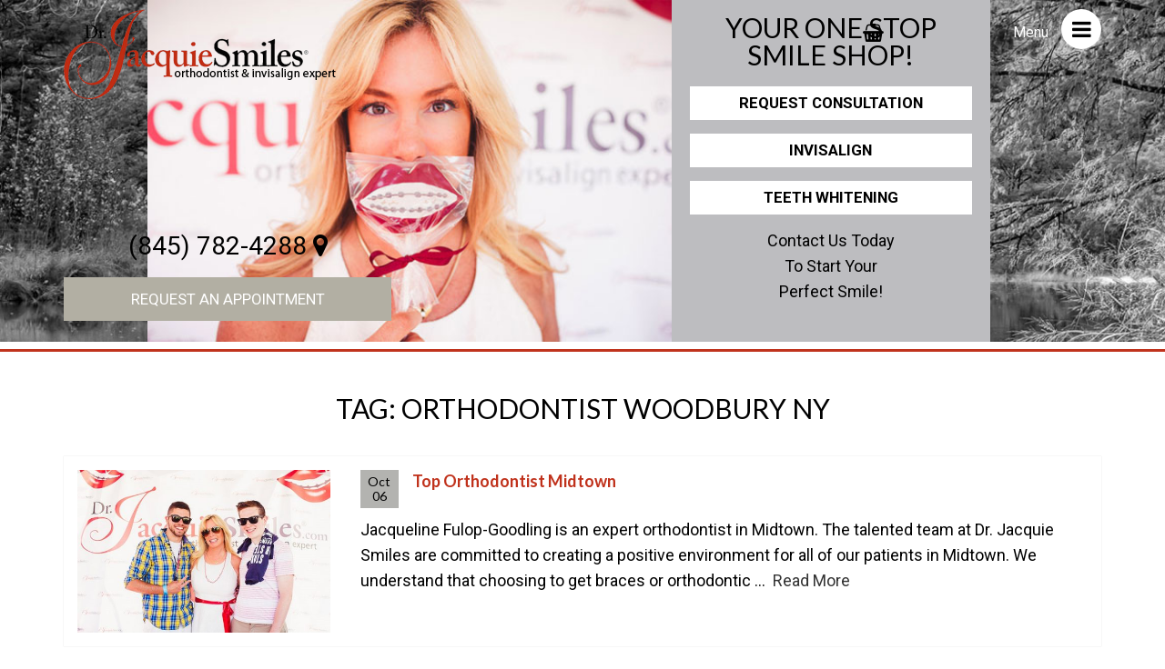

--- FILE ---
content_type: text/html; charset=UTF-8
request_url: https://drjacquiesmilesmonroe.com/tag/orthodontist-woodbury-ny/
body_size: 12340
content:
<!doctype html>

<!-- BEGIN .html -->

<!--[if IE 8 ]><html lang="en-US" prefix="og: http://ogp.me/ns#" class="no-js"> <![endif]-->

<!--[if (gte IE 9)|!(IE)]><!--><html dir="ltr" lang="en-US" prefix="og: https://ogp.me/ns#"  prefix="og: http://ogp.me/ns#" class="no-js"><!--<![endif]-->

<head>
	<!-- Google tag (gtag.js) -->
<script async src="https://www.googletagmanager.com/gtag/js?id=UA-128039953-1"></script>
<script>
  window.dataLayer = window.dataLayer || [];
  function gtag(){dataLayer.push(arguments);}
  gtag('js', new Date());

  gtag('config', 'UA-128039953-1');
</script>
<!-- Event snippet for Website lead conversion page -->
<script>
  gtag('event', 'conversion', {'send_to': 'AW-700329900/W05YCJ7C5PwCEKzf-M0C'});
</script>

</script>

<meta name="google-site-verification" content="DQZuOKquO8DAJ-BpiQ0T4IzC8Fe4AIlljeqIKPx1-Rc" />
	<meta charset="UTF-8"/>



	<title>Orthodontist Woodbury NY | Dr. Jacquie Monroe OrthoDr. Jacquie Monroe Ortho</title>

	<meta name="viewport" content="width=device-width; initial-scale=1.0"/>	

	<link rel="stylesheet" href="https://drjacquiesmilesmonroe.com/wp-content/themes/jnyortho/style.css"/>   

    <link href='https://fonts.googleapis.com/css?family=Roboto:400,700' rel='stylesheet' type='text/css'/>

	<link href="https://fonts.googleapis.com/css?family=Lato:300,400,700" rel="stylesheet"/> 

    <link href="https://maxcdn.bootstrapcdn.com/font-awesome/4.6.0/css/font-awesome.min.css" rel="stylesheet"/> 

    <script>(function(html){html.className = html.className.replace(/\bno-js\b/,'js')})(document.documentElement);</script>
<title>Orthodontist Woodbury NY | Dr. Jacquie Monroe Ortho</title>

		<!-- All in One SEO 4.4.8 - aioseo.com -->
		<meta name="robots" content="max-image-preview:large" />
		<link rel="canonical" href="https://drjacquiesmilesmonroe.com/tag/orthodontist-woodbury-ny/" />
		<meta name="generator" content="All in One SEO (AIOSEO) 4.4.8" />
		<meta name="google" content="nositelinkssearchbox" />
		<script type="application/ld+json" class="aioseo-schema">
			{"@context":"https:\/\/schema.org","@graph":[{"@type":"BreadcrumbList","@id":"https:\/\/drjacquiesmilesmonroe.com\/tag\/orthodontist-woodbury-ny\/#breadcrumblist","itemListElement":[{"@type":"ListItem","@id":"https:\/\/drjacquiesmilesmonroe.com\/#listItem","position":1,"name":"Home","item":"https:\/\/drjacquiesmilesmonroe.com\/","nextItem":"https:\/\/drjacquiesmilesmonroe.com\/tag\/orthodontist-woodbury-ny\/#listItem"},{"@type":"ListItem","@id":"https:\/\/drjacquiesmilesmonroe.com\/tag\/orthodontist-woodbury-ny\/#listItem","position":2,"name":"Orthodontist Woodbury NY","previousItem":"https:\/\/drjacquiesmilesmonroe.com\/#listItem"}]},{"@type":"CollectionPage","@id":"https:\/\/drjacquiesmilesmonroe.com\/tag\/orthodontist-woodbury-ny\/#collectionpage","url":"https:\/\/drjacquiesmilesmonroe.com\/tag\/orthodontist-woodbury-ny\/","name":"Orthodontist Woodbury NY | Dr. Jacquie Monroe Ortho","inLanguage":"en-US","isPartOf":{"@id":"https:\/\/drjacquiesmilesmonroe.com\/#website"},"breadcrumb":{"@id":"https:\/\/drjacquiesmilesmonroe.com\/tag\/orthodontist-woodbury-ny\/#breadcrumblist"}},{"@type":"Organization","@id":"https:\/\/drjacquiesmilesmonroe.com\/#organization","name":"Dr. Jacquie Monroe Ortho","url":"https:\/\/drjacquiesmilesmonroe.com\/"},{"@type":"WebSite","@id":"https:\/\/drjacquiesmilesmonroe.com\/#website","url":"https:\/\/drjacquiesmilesmonroe.com\/","name":"Dr. Jacquie Monroe Ortho","description":"orthodontist & invisalign expert","inLanguage":"en-US","publisher":{"@id":"https:\/\/drjacquiesmilesmonroe.com\/#organization"}}]}
		</script>
		<!-- All in One SEO -->

<link rel='dns-prefetch' href='//s.w.org' />
<link rel="alternate" type="application/rss+xml" title="Dr. Jacquie Monroe Ortho &raquo; Feed" href="https://drjacquiesmilesmonroe.com/feed/" />
<link rel="alternate" type="application/rss+xml" title="Dr. Jacquie Monroe Ortho &raquo; Comments Feed" href="https://drjacquiesmilesmonroe.com/comments/feed/" />
<link rel="alternate" type="application/rss+xml" title="Dr. Jacquie Monroe Ortho &raquo; Orthodontist Woodbury NY Tag Feed" href="https://drjacquiesmilesmonroe.com/tag/orthodontist-woodbury-ny/feed/" />
		<!-- This site uses the Google Analytics by MonsterInsights plugin v8.20.1 - Using Analytics tracking - https://www.monsterinsights.com/ -->
		<!-- Note: MonsterInsights is not currently configured on this site. The site owner needs to authenticate with Google Analytics in the MonsterInsights settings panel. -->
					<!-- No tracking code set -->
				<!-- / Google Analytics by MonsterInsights -->
		<script type="text/javascript">
window._wpemojiSettings = {"baseUrl":"https:\/\/s.w.org\/images\/core\/emoji\/14.0.0\/72x72\/","ext":".png","svgUrl":"https:\/\/s.w.org\/images\/core\/emoji\/14.0.0\/svg\/","svgExt":".svg","source":{"concatemoji":"https:\/\/drjacquiesmilesmonroe.com\/wp-includes\/js\/wp-emoji-release.min.js?ver=a1e5d507511b400e0c9c8761795c761f"}};
/*! This file is auto-generated */
!function(e,a,t){var n,r,o,i=a.createElement("canvas"),p=i.getContext&&i.getContext("2d");function s(e,t){var a=String.fromCharCode,e=(p.clearRect(0,0,i.width,i.height),p.fillText(a.apply(this,e),0,0),i.toDataURL());return p.clearRect(0,0,i.width,i.height),p.fillText(a.apply(this,t),0,0),e===i.toDataURL()}function c(e){var t=a.createElement("script");t.src=e,t.defer=t.type="text/javascript",a.getElementsByTagName("head")[0].appendChild(t)}for(o=Array("flag","emoji"),t.supports={everything:!0,everythingExceptFlag:!0},r=0;r<o.length;r++)t.supports[o[r]]=function(e){if(!p||!p.fillText)return!1;switch(p.textBaseline="top",p.font="600 32px Arial",e){case"flag":return s([127987,65039,8205,9895,65039],[127987,65039,8203,9895,65039])?!1:!s([55356,56826,55356,56819],[55356,56826,8203,55356,56819])&&!s([55356,57332,56128,56423,56128,56418,56128,56421,56128,56430,56128,56423,56128,56447],[55356,57332,8203,56128,56423,8203,56128,56418,8203,56128,56421,8203,56128,56430,8203,56128,56423,8203,56128,56447]);case"emoji":return!s([129777,127995,8205,129778,127999],[129777,127995,8203,129778,127999])}return!1}(o[r]),t.supports.everything=t.supports.everything&&t.supports[o[r]],"flag"!==o[r]&&(t.supports.everythingExceptFlag=t.supports.everythingExceptFlag&&t.supports[o[r]]);t.supports.everythingExceptFlag=t.supports.everythingExceptFlag&&!t.supports.flag,t.DOMReady=!1,t.readyCallback=function(){t.DOMReady=!0},t.supports.everything||(n=function(){t.readyCallback()},a.addEventListener?(a.addEventListener("DOMContentLoaded",n,!1),e.addEventListener("load",n,!1)):(e.attachEvent("onload",n),a.attachEvent("onreadystatechange",function(){"complete"===a.readyState&&t.readyCallback()})),(e=t.source||{}).concatemoji?c(e.concatemoji):e.wpemoji&&e.twemoji&&(c(e.twemoji),c(e.wpemoji)))}(window,document,window._wpemojiSettings);
</script>
<style type="text/css">
img.wp-smiley,
img.emoji {
	display: inline !important;
	border: none !important;
	box-shadow: none !important;
	height: 1em !important;
	width: 1em !important;
	margin: 0 0.07em !important;
	vertical-align: -0.1em !important;
	background: none !important;
	padding: 0 !important;
}
</style>
	<link rel='stylesheet' id='dt-sc-css-css'  href='https://drjacquiesmilesmonroe.com/wp-content/plugins/designthemes-core-features/shortcodes/css/shortcodes.css?ver=a1e5d507511b400e0c9c8761795c761f' type='text/css' media='all' />
<link rel='stylesheet' id='Wh_css-css'  href='https://drjacquiesmilesmonroe.com/wp-content/plugins/wh-testimonials/css/wh-testimonials-style.css?ver=a1e5d507511b400e0c9c8761795c761f' type='text/css' media='all' />
<link rel='stylesheet' id='wp-block-library-css'  href='https://drjacquiesmilesmonroe.com/wp-includes/css/dist/block-library/style.min.css?ver=a1e5d507511b400e0c9c8761795c761f' type='text/css' media='all' />
<link rel='stylesheet' id='wc-blocks-vendors-style-css'  href='https://drjacquiesmilesmonroe.com/wp-content/plugins/woocommerce/packages/woocommerce-blocks/build/wc-blocks-vendors-style.css?ver=9.1.5' type='text/css' media='all' />
<link rel='stylesheet' id='wc-blocks-style-css'  href='https://drjacquiesmilesmonroe.com/wp-content/plugins/woocommerce/packages/woocommerce-blocks/build/wc-blocks-style.css?ver=9.1.5' type='text/css' media='all' />
<style id='global-styles-inline-css' type='text/css'>
body{--wp--preset--color--black: #000000;--wp--preset--color--cyan-bluish-gray: #abb8c3;--wp--preset--color--white: #ffffff;--wp--preset--color--pale-pink: #f78da7;--wp--preset--color--vivid-red: #cf2e2e;--wp--preset--color--luminous-vivid-orange: #ff6900;--wp--preset--color--luminous-vivid-amber: #fcb900;--wp--preset--color--light-green-cyan: #7bdcb5;--wp--preset--color--vivid-green-cyan: #00d084;--wp--preset--color--pale-cyan-blue: #8ed1fc;--wp--preset--color--vivid-cyan-blue: #0693e3;--wp--preset--color--vivid-purple: #9b51e0;--wp--preset--gradient--vivid-cyan-blue-to-vivid-purple: linear-gradient(135deg,rgba(6,147,227,1) 0%,rgb(155,81,224) 100%);--wp--preset--gradient--light-green-cyan-to-vivid-green-cyan: linear-gradient(135deg,rgb(122,220,180) 0%,rgb(0,208,130) 100%);--wp--preset--gradient--luminous-vivid-amber-to-luminous-vivid-orange: linear-gradient(135deg,rgba(252,185,0,1) 0%,rgba(255,105,0,1) 100%);--wp--preset--gradient--luminous-vivid-orange-to-vivid-red: linear-gradient(135deg,rgba(255,105,0,1) 0%,rgb(207,46,46) 100%);--wp--preset--gradient--very-light-gray-to-cyan-bluish-gray: linear-gradient(135deg,rgb(238,238,238) 0%,rgb(169,184,195) 100%);--wp--preset--gradient--cool-to-warm-spectrum: linear-gradient(135deg,rgb(74,234,220) 0%,rgb(151,120,209) 20%,rgb(207,42,186) 40%,rgb(238,44,130) 60%,rgb(251,105,98) 80%,rgb(254,248,76) 100%);--wp--preset--gradient--blush-light-purple: linear-gradient(135deg,rgb(255,206,236) 0%,rgb(152,150,240) 100%);--wp--preset--gradient--blush-bordeaux: linear-gradient(135deg,rgb(254,205,165) 0%,rgb(254,45,45) 50%,rgb(107,0,62) 100%);--wp--preset--gradient--luminous-dusk: linear-gradient(135deg,rgb(255,203,112) 0%,rgb(199,81,192) 50%,rgb(65,88,208) 100%);--wp--preset--gradient--pale-ocean: linear-gradient(135deg,rgb(255,245,203) 0%,rgb(182,227,212) 50%,rgb(51,167,181) 100%);--wp--preset--gradient--electric-grass: linear-gradient(135deg,rgb(202,248,128) 0%,rgb(113,206,126) 100%);--wp--preset--gradient--midnight: linear-gradient(135deg,rgb(2,3,129) 0%,rgb(40,116,252) 100%);--wp--preset--duotone--dark-grayscale: url('#wp-duotone-dark-grayscale');--wp--preset--duotone--grayscale: url('#wp-duotone-grayscale');--wp--preset--duotone--purple-yellow: url('#wp-duotone-purple-yellow');--wp--preset--duotone--blue-red: url('#wp-duotone-blue-red');--wp--preset--duotone--midnight: url('#wp-duotone-midnight');--wp--preset--duotone--magenta-yellow: url('#wp-duotone-magenta-yellow');--wp--preset--duotone--purple-green: url('#wp-duotone-purple-green');--wp--preset--duotone--blue-orange: url('#wp-duotone-blue-orange');--wp--preset--font-size--small: 13px;--wp--preset--font-size--medium: 20px;--wp--preset--font-size--large: 36px;--wp--preset--font-size--x-large: 42px;}.has-black-color{color: var(--wp--preset--color--black) !important;}.has-cyan-bluish-gray-color{color: var(--wp--preset--color--cyan-bluish-gray) !important;}.has-white-color{color: var(--wp--preset--color--white) !important;}.has-pale-pink-color{color: var(--wp--preset--color--pale-pink) !important;}.has-vivid-red-color{color: var(--wp--preset--color--vivid-red) !important;}.has-luminous-vivid-orange-color{color: var(--wp--preset--color--luminous-vivid-orange) !important;}.has-luminous-vivid-amber-color{color: var(--wp--preset--color--luminous-vivid-amber) !important;}.has-light-green-cyan-color{color: var(--wp--preset--color--light-green-cyan) !important;}.has-vivid-green-cyan-color{color: var(--wp--preset--color--vivid-green-cyan) !important;}.has-pale-cyan-blue-color{color: var(--wp--preset--color--pale-cyan-blue) !important;}.has-vivid-cyan-blue-color{color: var(--wp--preset--color--vivid-cyan-blue) !important;}.has-vivid-purple-color{color: var(--wp--preset--color--vivid-purple) !important;}.has-black-background-color{background-color: var(--wp--preset--color--black) !important;}.has-cyan-bluish-gray-background-color{background-color: var(--wp--preset--color--cyan-bluish-gray) !important;}.has-white-background-color{background-color: var(--wp--preset--color--white) !important;}.has-pale-pink-background-color{background-color: var(--wp--preset--color--pale-pink) !important;}.has-vivid-red-background-color{background-color: var(--wp--preset--color--vivid-red) !important;}.has-luminous-vivid-orange-background-color{background-color: var(--wp--preset--color--luminous-vivid-orange) !important;}.has-luminous-vivid-amber-background-color{background-color: var(--wp--preset--color--luminous-vivid-amber) !important;}.has-light-green-cyan-background-color{background-color: var(--wp--preset--color--light-green-cyan) !important;}.has-vivid-green-cyan-background-color{background-color: var(--wp--preset--color--vivid-green-cyan) !important;}.has-pale-cyan-blue-background-color{background-color: var(--wp--preset--color--pale-cyan-blue) !important;}.has-vivid-cyan-blue-background-color{background-color: var(--wp--preset--color--vivid-cyan-blue) !important;}.has-vivid-purple-background-color{background-color: var(--wp--preset--color--vivid-purple) !important;}.has-black-border-color{border-color: var(--wp--preset--color--black) !important;}.has-cyan-bluish-gray-border-color{border-color: var(--wp--preset--color--cyan-bluish-gray) !important;}.has-white-border-color{border-color: var(--wp--preset--color--white) !important;}.has-pale-pink-border-color{border-color: var(--wp--preset--color--pale-pink) !important;}.has-vivid-red-border-color{border-color: var(--wp--preset--color--vivid-red) !important;}.has-luminous-vivid-orange-border-color{border-color: var(--wp--preset--color--luminous-vivid-orange) !important;}.has-luminous-vivid-amber-border-color{border-color: var(--wp--preset--color--luminous-vivid-amber) !important;}.has-light-green-cyan-border-color{border-color: var(--wp--preset--color--light-green-cyan) !important;}.has-vivid-green-cyan-border-color{border-color: var(--wp--preset--color--vivid-green-cyan) !important;}.has-pale-cyan-blue-border-color{border-color: var(--wp--preset--color--pale-cyan-blue) !important;}.has-vivid-cyan-blue-border-color{border-color: var(--wp--preset--color--vivid-cyan-blue) !important;}.has-vivid-purple-border-color{border-color: var(--wp--preset--color--vivid-purple) !important;}.has-vivid-cyan-blue-to-vivid-purple-gradient-background{background: var(--wp--preset--gradient--vivid-cyan-blue-to-vivid-purple) !important;}.has-light-green-cyan-to-vivid-green-cyan-gradient-background{background: var(--wp--preset--gradient--light-green-cyan-to-vivid-green-cyan) !important;}.has-luminous-vivid-amber-to-luminous-vivid-orange-gradient-background{background: var(--wp--preset--gradient--luminous-vivid-amber-to-luminous-vivid-orange) !important;}.has-luminous-vivid-orange-to-vivid-red-gradient-background{background: var(--wp--preset--gradient--luminous-vivid-orange-to-vivid-red) !important;}.has-very-light-gray-to-cyan-bluish-gray-gradient-background{background: var(--wp--preset--gradient--very-light-gray-to-cyan-bluish-gray) !important;}.has-cool-to-warm-spectrum-gradient-background{background: var(--wp--preset--gradient--cool-to-warm-spectrum) !important;}.has-blush-light-purple-gradient-background{background: var(--wp--preset--gradient--blush-light-purple) !important;}.has-blush-bordeaux-gradient-background{background: var(--wp--preset--gradient--blush-bordeaux) !important;}.has-luminous-dusk-gradient-background{background: var(--wp--preset--gradient--luminous-dusk) !important;}.has-pale-ocean-gradient-background{background: var(--wp--preset--gradient--pale-ocean) !important;}.has-electric-grass-gradient-background{background: var(--wp--preset--gradient--electric-grass) !important;}.has-midnight-gradient-background{background: var(--wp--preset--gradient--midnight) !important;}.has-small-font-size{font-size: var(--wp--preset--font-size--small) !important;}.has-medium-font-size{font-size: var(--wp--preset--font-size--medium) !important;}.has-large-font-size{font-size: var(--wp--preset--font-size--large) !important;}.has-x-large-font-size{font-size: var(--wp--preset--font-size--x-large) !important;}
</style>
<link rel='stylesheet' id='contact-form-7-css'  href='https://drjacquiesmilesmonroe.com/wp-content/plugins/contact-form-7/includes/css/styles.css?ver=5.7.3' type='text/css' media='all' />
<link rel='stylesheet' id='woocommerce-layout-css'  href='https://drjacquiesmilesmonroe.com/wp-content/plugins/woocommerce/assets/css/woocommerce-layout.css?ver=7.3.0' type='text/css' media='all' />
<link rel='stylesheet' id='woocommerce-smallscreen-css'  href='https://drjacquiesmilesmonroe.com/wp-content/plugins/woocommerce/assets/css/woocommerce-smallscreen.css?ver=7.3.0' type='text/css' media='only screen and (max-width: 768px)' />
<link rel='stylesheet' id='woocommerce-general-css'  href='https://drjacquiesmilesmonroe.com/wp-content/plugins/woocommerce/assets/css/woocommerce.css?ver=7.3.0' type='text/css' media='all' />
<style id='woocommerce-inline-inline-css' type='text/css'>
.woocommerce form .form-row .required { visibility: visible; }
</style>
<link rel='stylesheet' id='wp-pagenavi-css'  href='https://drjacquiesmilesmonroe.com/wp-content/plugins/wp-pagenavi/pagenavi-css.css?ver=2.70' type='text/css' media='all' />
<link rel='stylesheet' id='svenska-bootstrap-css'  href='https://drjacquiesmilesmonroe.com/wp-content/themes/jnyortho/css/bootstrap.css?ver=a1e5d507511b400e0c9c8761795c761f' type='text/css' media='all' />
<link rel='stylesheet' id='svenska-styles-css'  href='https://drjacquiesmilesmonroe.com/wp-content/themes/jnyortho/css/style.css?ver=a1e5d507511b400e0c9c8761795c761f' type='text/css' media='all' />
<link rel='stylesheet' id='tablepress-default-css'  href='https://drjacquiesmilesmonroe.com/wp-content/plugins/tablepress/css/build/default.css?ver=2.1.8' type='text/css' media='all' />
<script type='text/javascript' src='https://drjacquiesmilesmonroe.com/wp-includes/js/jquery/jquery.min.js?ver=3.6.0' id='jquery-core-js'></script>
<script type='text/javascript' src='https://drjacquiesmilesmonroe.com/wp-includes/js/jquery/jquery-migrate.min.js?ver=3.3.2' id='jquery-migrate-js'></script>
<script type='text/javascript' src='https://drjacquiesmilesmonroe.com/wp-content/plugins/wh-testimonials/css/shadowbox.js?ver=a1e5d507511b400e0c9c8761795c761f' id='Wh_css-js'></script>
<link rel="https://api.w.org/" href="https://drjacquiesmilesmonroe.com/wp-json/" /><link rel="alternate" type="application/json" href="https://drjacquiesmilesmonroe.com/wp-json/wp/v2/tags/93" /><link rel="EditURI" type="application/rsd+xml" title="RSD" href="https://drjacquiesmilesmonroe.com/xmlrpc.php?rsd" />
<link rel="wlwmanifest" type="application/wlwmanifest+xml" href="https://drjacquiesmilesmonroe.com/wp-includes/wlwmanifest.xml" /> 

<script type="text/javascript">
(function(url){
	if(/(?:Chrome\/26\.0\.1410\.63 Safari\/537\.31|WordfenceTestMonBot)/.test(navigator.userAgent)){ return; }
	var addEvent = function(evt, handler) {
		if (window.addEventListener) {
			document.addEventListener(evt, handler, false);
		} else if (window.attachEvent) {
			document.attachEvent('on' + evt, handler);
		}
	};
	var removeEvent = function(evt, handler) {
		if (window.removeEventListener) {
			document.removeEventListener(evt, handler, false);
		} else if (window.detachEvent) {
			document.detachEvent('on' + evt, handler);
		}
	};
	var evts = 'contextmenu dblclick drag dragend dragenter dragleave dragover dragstart drop keydown keypress keyup mousedown mousemove mouseout mouseover mouseup mousewheel scroll'.split(' ');
	var logHuman = function() {
		if (window.wfLogHumanRan) { return; }
		window.wfLogHumanRan = true;
		var wfscr = document.createElement('script');
		wfscr.type = 'text/javascript';
		wfscr.async = true;
		wfscr.src = url + '&r=' + Math.random();
		(document.getElementsByTagName('head')[0]||document.getElementsByTagName('body')[0]).appendChild(wfscr);
		for (var i = 0; i < evts.length; i++) {
			removeEvent(evts[i], logHuman);
		}
	};
	for (var i = 0; i < evts.length; i++) {
		addEvent(evts[i], logHuman);
	}
})('//drjacquiesmilesmonroe.com/?wordfence_lh=1&hid=633612DCBA423A2124FAA855D9652169');
</script>	<noscript><style>.woocommerce-product-gallery{ opacity: 1 !important; }</style></noscript>
	<style type="text/css">.recentcomments a{display:inline !important;padding:0 !important;margin:0 !important;}</style><link rel="icon" href="https://drjacquiesmilesmonroe.com/wp-content/uploads/2017/12/cropped-favicon-32x32.png" sizes="32x32" />
<link rel="icon" href="https://drjacquiesmilesmonroe.com/wp-content/uploads/2017/12/cropped-favicon-192x192.png" sizes="192x192" />
<link rel="apple-touch-icon" href="https://drjacquiesmilesmonroe.com/wp-content/uploads/2017/12/cropped-favicon-180x180.png" />
<meta name="msapplication-TileImage" content="https://drjacquiesmilesmonroe.com/wp-content/uploads/2017/12/cropped-favicon-270x270.png" />
<style id="sccss">@import url('https://fonts.googleapis.com/css?family=Barlow+Condensed');
.slider:after {display:none;}
section{padding:0;}
.owl-dots{display:none !important;}
textarea, input[type="text"], input[type="email"], input[type="tel"]{border:1px solid #bbb}
header .cart-contents {padding: 10px 0;display: inline-block;position: relative;background-color: transparent;height: auto;width: auto;text-indent: 0;float:left;font-size: 20px;color:#000;}
header .cart-contents:after {display: inline-block;font: normal normal normal 14px/1 FontAwesome;font-size: inherit;text-rendering: auto;-webkit-font-smoothing: antialiased;-moz-osx-font-smoothing: grayscale;height: 1em;float: right;content: "\f291";line-height: 1.618;}
header .cart-contents .cart-contents-count {font-weight: 300;opacity: 1;font-size: .875em;border: 1px solid #aaa;border-radius: 50%;font-size: 15px;height: 20px;line-height: 17px;position: absolute;right: -14px;text-align: center;top: 5px;width: 20px;}
.cart-contents:hover {text-decoration: none;}
header.past-main .cart-contents {color:#fff;}
header.past-main .cart-contents .cart-contents-count {color:#fff;border: 1px solid #efefef;}
h2.woocommerce-loop-product__title, ul.products li.product h2, ul.products li.product h3 {font-size: 16px;text-transform: none;font-weight: 600;margin-bottom: .5407911001em;}
ul.products li.product .price {display: block;color: #43454b;font-weight: 400;margin-bottom: 1rem;}
.woocommerce-tabs ul.tabs li.active a, ul.products li.product .price, .onsale, .widget_search form:before, .widget_product_search form:before {color: #60646c;}
.woocommerce .product p.price, .woocommerce .product span.price, .woocommerce div.product span.price {color: #9b2d1c;font-size: 1.25em;font-weight:bold;}
.woocommerce .products img, .woocommerce-page .products img {}
.woocommerce .products .product{margin-bottom: 20px;position: relative;padding: 10px;background: #f6f6f6;}
.woocommerce #respond input#submit:hover, .woocommerce a.button:hover, .woocommerce button.button:hover, .woocommerce input.button:hover {background-color: #9b2d1c;color: #fff;}
.products .product .price {display: block;color: #43454b;font-weight: 400;margin-bottom: 1rem;}
.woocommerce a.button, .woocommerce div.product form.cart .button, .woocommerce-cart .wc-proceed-to-checkout a.checkout-button {background-color: #333;border-color: #333;color: #ffffff;}
.woocommerce #respond input#submit.alt, .woocommerce a.button.alt, .woocommerce button.button.alt, .woocommerce input.button.alt{background-color: #333;border-color: #333;color: #ffffff;}
.woocommerce a.add_to_cart_button, .woocommerce div.product form.cart .button{padding-right:36px;position:relative;}
.woocommerce a.add_to_cart_button:after, .woocommerce div.product form.cart .button:after{content:'\f290';font-family:FontAwesome;position:absolute;top:7px;right:10px;}
.woocommerce div.product form.cart .button:hover, .woocommerce-cart .wc-proceed-to-checkout a.checkout-button:hover{background:#c0331d;color:#fff;}
.woocommerce #respond input#submit.alt:hover, .woocommerce a.button.alt:hover, .woocommerce button.button.alt:hover, .woocommerce input.button.alt:hover{background:#c0331d;color:#fff;}
.woocommerce-tabs .panel{text-align:left;}
.woocommerce div.product .woocommerce-tabs ul.tabs {padding: 0;margin: 0;}
.woocommerce div.product .woocommerce-tabs .panel {margin: 0 0 2em;border: 1px solid #d3ced2;border-top-width: 0;padding:40px 20px 20px;}
.woocommerce div.product .product_title {text-align: left;font-size: 24px;font-weight: 600;color: #000;}
.woocommerce div.product .price span.amount{color: #000;border: 1px solid #aaa;padding: 10px;margin: 10px 0 0;display: inline-block;}
.woocommerce .products .product .price span.amount{border-width:0;margin:0;padding:0;}
.woocommerce form .form-row input.input-text, .woocommerce form .form-row textarea{line-height:2em;}
.woocommerce form .form-row input.input-text, .woocommerce form .form-row textarea {line-height: 2;font-size: 14px;}
.select2-container--default .select2-selection--single .select2-selection__rendered {line-height: 2em;font-size: 14px;}
.woocommerce div.product form.cart table td {padding-left: 0;display: block;text-align: left;font-size:16px;color:#000;}
.woocommerce div.product form.cart table td label{font-size:16px;color:#000;margin-bottom: 0;}
.product_meta{text-align:left;}
.woocommerce div.product p.price del span, .woocommerce div.product span.price del span{font-size:16px;font-weight:normal;text-decoration: line-through;}
#popup.ujimodal{background:#000;color:#fff;}
#popup.ujimodal #popups-cnt h2{color:#fff;text-align:center;text-transform: uppercase;font-size: 38px;font-weight: 900;margin: 20px auto;font-family: 'Barlow Condensed', sans-serif;}
#popup.ujimodal #popups-cnt h3{color:#fff;text-align:center;text-transform: uppercase;font-size: 30px;font-weight: 900;margin: 0px auto 20px;font-family: 'Barlow Condensed', sans-serif;}
#popup.ujimodal #popups-cnt h4{color:#fff;text-align:center;text-transform: uppercase;font-size: 20px;font-weight: 900;margin: 0px auto 20px;font-family: 'Barlow Condensed', sans-serif;}
#popup.ujimodal #popups-cnt a{display:inline-block;background:#fff;color:#000;padding:10px 20px;margin-bottom:10px;font-family: 'Barlow Condensed', sans-serif;font-weight: 900;text-transform: uppercase;font-size: 18px;}
#popup.ujimodal #popups-cnt a:hover{background:#c0331d;color:#fff;}
.jquery-modal.blocker{opacity:0;5 !important}
.jquery-modal.blocker{opacity:0;5 !important}
.bx-wrapper{margin-bottom:15px !important;height:90px;}
.product-line{text-align:left;margin-left:20px;}
.product-line img{width:250px;height:auto}
@media (max-width: 1099px) {
    #welcome .desk-hide{display:block;margin-bottom:15px;}
    #welcome .parallax_image{background:#000 !important}
#welcome .rd-parallax-layer {background: #fff !important;}
.welcome h2, .welcome p {color: #000;}
    #welcome .welcome {padding: 120px 0 50px;}
}
@media (max-width: 1023px) {
	#testimonials .parallax_image, #requestappointment .parallax_image{background: none !important;}
    .testimonials h2, .testimonials h5, .testimonials p {color:#000;text-align: center;}
    .testimonials h2{color:#c1331e;text-align: center;}
    .owl-nav .owl-next, .owl-nav .owl-prev {top: auto;left: 20px;right: auto;bottom: -5px;}
    .owl-nav .owl-next {top: auto;right: 20px;left:auto;}
    .testimonial-container {padding-left: 0px;}
    .owl-dots{display:block !important;}
    .owl-dots .owl-dot:hover, .owl-dots .owl-dot.active {background: #c1331e;}
    .floating-girl{display:none}
    .testimonials a {float: none;display: inline-block;padding: 5px 5px;margin-left: 10px;}
    .testimonials {padding: 0 0 60px;}
    #welcome .parallax_image {background: #fff !important;}
    #welcome .parallax_cnt h2, .contact h2{color:#c1331e;}
    #welcome .parallax_cnt p, .contact dt, .contact dd, .contact p, .contact h3 {color: #000;}
     #welcome .welcome {padding: 0px 0 50px;}
}
@media (max-width: 767px) {
	.services a {margin: 5px auto;padding: 0px 0 0;height: auto;}
    .slider .appBtn {padding: 5px 20px;line-height: 3em;text-align: center;margin: 0 auto;background: #c1331e;color:#fff;}
    .slider .appBtn:hover{background: #b2afa3;color:#fff;}
    .officetour {padding: 40px 0;text-align: center;}
    .officetour h2, .officetour p{text-align:center !important;}
    .sliderTop {top: 5%;bottom: auto;}
    .logoCarousel li:first-child img.desk-hide {max-width: 250px;border-width: 0;}
    .bx-wrapper {width: 225px;margin-top: 50px;}
    #requestappointment h2{color:#c1331e;}
    #requestappointment h3,  #requestappointment p, .contact h2, .contact h3, .contact dl{color:#000}    
     .contact {padding: 60px 0px 60px;}    
    .sliderBottom, .slider .phoneBtn {text-align: center;}
    .slider .appBtn {display: block;}
    .sliderBottom .col-sm-6{width:50%;float:left;}
    .slider .phoneBtn{font-size:18px;}
    .headertitles, .header-titles{top:21%;}
    .contact h2, .contact h3, .contact dl {text-align: center;}
    .contact dt, .contact dd {float: none;display: inline-block;color:#000;}
.product-line{text-align:center;margin:0px auto;}
}

@media (max-width: 767px){
.rd-mobilepanel {
    right: 0;
    left: 0;
}
	
	.wp-popup .wp-popup-close-icon{font-size: 35px;}
}

@media (max-width: 767px) and (orientation: landscape) {
    body.home .sliderBottom{position:relative}
    .slider .phoneBtn {color: #000;}
  .bx-wrapper {margin-top: 20px;}
}
@media (max-width: 479px) {
    .slider .phoneBtn{font-size:16px;}
}
.rs-fullvideo-cover {
    background-color:rgba(0, 0, 0, 0.5);
}</style>
<!--[if lt IE 9]>

    <script src="https://oss.maxcdn.com/libs/html5shiv/3.7.0/html5shiv.js"></script>

    <script src="https://oss.maxcdn.com/libs/respond.js/1.3.0/respond.min.js"></script>



    <div id="ie6-alert" style="width: 100%; text-align:center;">

    <img src="https://beatie6.frontcube.com/images/ie6.jpg" alt="Upgrade IE 6" width="640" height="344" border="0" usemap="#Map" longdesc="http://die6.frontcube.com" />

      <map name="Map" id="Map"><area shape="rect" coords="496,201,604,329" href="http://www.microsoft.com/windows/internet-explorer/default.aspx" target="_blank" alt="Download Interent Explorer" /><area shape="rect" coords="380,201,488,329" href="http://www.apple.com/safari/download/" target="_blank" alt="Download Apple Safari" /><area shape="rect" coords="268,202,376,330" href="http://www.opera.com/download/" target="_blank" alt="Download Opera" /><area shape="rect" coords="155,202,263,330" href="http://www.mozilla.com/" target="_blank" alt="Download Firefox" />

        <area shape="rect" coords="35,201,143,329" href="https://www.google.com/chrome" target="_blank" alt="Download Google Chrome" />

      </map>

  </div>

  <![endif]-->

</head>


<body data-rsssl=1 class="archive tag tag-orthodontist-woodbury-ny tag-93 theme-jnyortho woocommerce-no-js">

    <header id="masthead" class="site-header" role="banner">

            <div class="container">

                <div class="row">

                    <div class="col-sm-9">

                        <a href="https://drjacquiesmilesmonroe.com" class="header-logo" rel="home">

                			<img src="https://drjacquiesmilesmonroe.com/wp-content/uploads/2017/05/logo-2.png" alt=""/>

        				</a>

                    </div>

                    <div class="col-sm-3">

                        <div class="site-branding">

                            <div class="menu-btn-container">
                                <a class="cart-contents" href="https://drjacquiesmilesmonroe.com/cart/" title="View your shopping cart"></a>
                                 
                                                				<a class="menu-toggle menu-puter" onclick="openNav()">Menu&nbsp;<i class="fa fa-bars" aria-hidden="true"></i></a>

                				<a class="menu-toggle menu-mobile" onclick="openNav()"><i class="fa fa-bars" aria-hidden="true"></i></a>

                			</div> 

                        </div>

                    </div>

                </div>

            </div>

    	</header><!-- #masthead -->

        <nav id="site-navigation" class="main-navigation container overlay" role="navigation">

            <div class="overlay-container">

                <div class="container">

                    <div class="row">

                        <div class="col-sm-9">

                            <div class="logo">

                				<a href="https://drjacquiesmilesmonroe.com" class="header-logo" rel="home">

                					<img src="https://drjacquiesmilesmonroe.com/wp-content/uploads/2017/05/logo-2.png" alt=""/>

                				</a>

      						</div>

                        </div>

                        <div class="col-sm-3">

                            <div class="site-branding">

                                <div class="menu-btn-container">

                    				<a class="menu-toggle menu-puter" onclick="closeNav()">Close&nbsp;<i class="fa fa-times" aria-hidden="true"></i></a>

                						<a class="menu-toggle menu-mobile" onclick="closeNav()"><i class="fa fa-times" aria-hidden="true"></i></a>

                    			</div> 

                            </div>

                        </div>

                    </div>

                    <div class="row">

                        <div class="col-sm-12">

        				    <div class="menu-main-container">

                                <ul id="primary-menu" class="menu"><li id="menu-item-3585" class="menu-item menu-item-type-post_type menu-item-object-page menu-item-has-children"><a href="https://drjacquiesmilesmonroe.com/about-us/">About Us</a>
<ul class="sub-menu">
<li id="menu-item-83" class="menu-item menu-item-type-post_type menu-item-object-page"><a href="https://drjacquiesmilesmonroe.com/about-us/what-makes-us-special/"><span class="fa widget-menu-link-arrow"></span>What Makes us Special<span class="fa widget-menu-link-arrow"></span></a></li>
<li id="menu-item-79" class="menu-item menu-item-type-post_type menu-item-object-page"><a href="https://drjacquiesmilesmonroe.com/about-us/meet-our-doctors/"><span class="fa widget-menu-link-arrow"></span>Meet Dr. Jacquie<span class="fa widget-menu-link-arrow"></span></a></li>
<li id="menu-item-3435" class="menu-item menu-item-type-post_type menu-item-object-page"><a href="https://drjacquiesmilesmonroe.com/about-us/meet-our-team-2/"><span class="fa widget-menu-link-arrow"></span>Meet Our Team<span class="fa widget-menu-link-arrow"></span></a></li>
<li id="menu-item-164" class="menu-item menu-item-type-post_type menu-item-object-page"><a href="https://drjacquiesmilesmonroe.com/about-us/our-offices/"><span class="fa widget-menu-link-arrow"></span>Our Office<span class="fa widget-menu-link-arrow"></span></a></li>
<li id="menu-item-165" class="menu-item menu-item-type-post_type menu-item-object-page"><a href="https://drjacquiesmilesmonroe.com/about-us/what-to-expect/"><span class="fa widget-menu-link-arrow"></span>What to Expect<span class="fa widget-menu-link-arrow"></span></a></li>
<li id="menu-item-82" class="menu-item menu-item-type-post_type menu-item-object-page"><a href="https://drjacquiesmilesmonroe.com/about-us/testimonials/"><span class="fa widget-menu-link-arrow"></span>Testimonials / Reviews<span class="fa widget-menu-link-arrow"></span></a></li>
<li id="menu-item-81" class="menu-item menu-item-type-post_type menu-item-object-page"><a href="https://drjacquiesmilesmonroe.com/about-us/patient-forms/"><span class="fa widget-menu-link-arrow"></span>Patient Forms<span class="fa widget-menu-link-arrow"></span></a></li>
</ul>
</li>
<li id="menu-item-3586" class="menu-item menu-item-type-post_type menu-item-object-page menu-item-has-children"><a href="https://drjacquiesmilesmonroe.com/invisalign/">Invisalign</a>
<ul class="sub-menu">
<li id="menu-item-166" class="menu-item menu-item-type-post_type menu-item-object-page"><a href="https://drjacquiesmilesmonroe.com/invisalign/invisalign-overview/"><span class="fa widget-menu-link-arrow"></span>Invisalign Overview<span class="fa widget-menu-link-arrow"></span></a></li>
<li id="menu-item-87" class="menu-item menu-item-type-post_type menu-item-object-page"><a href="https://drjacquiesmilesmonroe.com/invisalign/invisalign-story/"><span class="fa widget-menu-link-arrow"></span>Invisalign Story<span class="fa widget-menu-link-arrow"></span></a></li>
<li id="menu-item-86" class="menu-item menu-item-type-post_type menu-item-object-page"><a href="https://drjacquiesmilesmonroe.com/invisalign/invisalign-aligners/"><span class="fa widget-menu-link-arrow"></span>Invisalign Aligners<span class="fa widget-menu-link-arrow"></span></a></li>
<li id="menu-item-85" class="menu-item menu-item-type-post_type menu-item-object-page"><a href="https://drjacquiesmilesmonroe.com/invisalign/faqs/"><span class="fa widget-menu-link-arrow"></span>Invisalign FAQ<span class="fa widget-menu-link-arrow"></span></a></li>
<li id="menu-item-88" class="menu-item menu-item-type-post_type menu-item-object-page"><a href="https://drjacquiesmilesmonroe.com/invisalign/new-procedures/"><span class="fa widget-menu-link-arrow"></span>New Procedures<span class="fa widget-menu-link-arrow"></span></a></li>
<li id="menu-item-186" class="menu-item menu-item-type-post_type menu-item-object-page"><a href="https://drjacquiesmilesmonroe.com/invisalign/invisalign-teen/"><span class="fa widget-menu-link-arrow"></span>Invisalign Teen<span class="fa widget-menu-link-arrow"></span></a></li>
</ul>
</li>
<li id="menu-item-4026" class="menu-item menu-item-type-post_type menu-item-object-page menu-item-has-children"><a href="https://drjacquiesmilesmonroe.com/orthodontics/">Orthodontics</a>
<ul class="sub-menu">
<li id="menu-item-167" class="menu-item menu-item-type-post_type menu-item-object-page"><a href="https://drjacquiesmilesmonroe.com/orthodontics/orthodontics-overview/"><span class="fa widget-menu-link-arrow"></span>Orthodontics Overview<span class="fa widget-menu-link-arrow"></span></a></li>
<li id="menu-item-93" class="menu-item menu-item-type-post_type menu-item-object-page"><a href="https://drjacquiesmilesmonroe.com/orthodontics/about-braces/"><span class="fa widget-menu-link-arrow"></span>About Braces<span class="fa widget-menu-link-arrow"></span></a></li>
<li id="menu-item-3295" class="menu-item menu-item-type-post_type menu-item-object-page"><a href="https://drjacquiesmilesmonroe.com/orthodontics/acceledent/"><span class="fa widget-menu-link-arrow"></span>AcceleDent Aura<span class="fa widget-menu-link-arrow"></span></a></li>
<li id="menu-item-95" class="menu-item menu-item-type-post_type menu-item-object-page"><a href="https://drjacquiesmilesmonroe.com/orthodontics/orthodontic-guide/"><span class="fa widget-menu-link-arrow"></span>Orthodontic Guide<span class="fa widget-menu-link-arrow"></span></a></li>
<li id="menu-item-94" class="menu-item menu-item-type-post_type menu-item-object-page"><a href="https://drjacquiesmilesmonroe.com/orthodontics/orthodontic-emergencies/"><span class="fa widget-menu-link-arrow"></span>Orthodontic Emergencies<span class="fa widget-menu-link-arrow"></span></a></li>
</ul>
</li>
<li id="menu-item-3588" class="menu-item menu-item-type-post_type menu-item-object-page menu-item-has-children"><a href="https://drjacquiesmilesmonroe.com/photos/">Photos</a>
<ul class="sub-menu">
<li id="menu-item-97" class="menu-item menu-item-type-post_type menu-item-object-page"><a href="https://drjacquiesmilesmonroe.com/photos/beforeafter/"><span class="fa widget-menu-link-arrow"></span>Before/After<span class="fa widget-menu-link-arrow"></span></a></li>
<li id="menu-item-99" class="menu-item menu-item-type-post_type menu-item-object-page"><a href="https://drjacquiesmilesmonroe.com/photos/staffcelebweddings/"><span class="fa widget-menu-link-arrow"></span>Staff/Celeb/Weddings<span class="fa widget-menu-link-arrow"></span></a></li>
<li id="menu-item-98" class="menu-item menu-item-type-post_type menu-item-object-page"><a href="https://drjacquiesmilesmonroe.com/photos/events/"><span class="fa widget-menu-link-arrow"></span>Events<span class="fa widget-menu-link-arrow"></span></a></li>
<li id="menu-item-168" class="menu-item menu-item-type-post_type menu-item-object-page"><a href="https://drjacquiesmilesmonroe.com/photos/videos/"><span class="fa widget-menu-link-arrow"></span>Videos<span class="fa widget-menu-link-arrow"></span></a></li>
</ul>
</li>
</ul>
                                <ul id="mobile-menu" class="menu"><li id="menu-item-109" class="menu-item menu-item-type-custom menu-item-object-custom menu-item-home"><a href="https://drjacquiesmilesmonroe.com//">Home</a></li>
<li id="menu-item-177" class="menu-item menu-item-type-custom menu-item-object-custom menu-item-has-children"><a href="#">About Us</a>
<ul class="sub-menu">
<li id="menu-item-108" class="menu-item menu-item-type-post_type menu-item-object-page"><a href="https://drjacquiesmilesmonroe.com/about-us/what-makes-us-special/"><span class="fa widget-menu-link-arrow"></span>What Makes us Special<span class="fa widget-menu-link-arrow"></span></a></li>
<li id="menu-item-104" class="menu-item menu-item-type-post_type menu-item-object-page"><a href="https://drjacquiesmilesmonroe.com/about-us/meet-our-doctors/"><span class="fa widget-menu-link-arrow"></span>Meet Dr. Jacquie<span class="fa widget-menu-link-arrow"></span></a></li>
<li id="menu-item-3436" class="menu-item menu-item-type-post_type menu-item-object-page"><a href="https://drjacquiesmilesmonroe.com/about-us/meet-our-team-2/"><span class="fa widget-menu-link-arrow"></span>Meet Our Team<span class="fa widget-menu-link-arrow"></span></a></li>
<li id="menu-item-156" class="menu-item menu-item-type-post_type menu-item-object-page"><a href="https://drjacquiesmilesmonroe.com/about-us/our-offices/"><span class="fa widget-menu-link-arrow"></span>Our Office<span class="fa widget-menu-link-arrow"></span></a></li>
<li id="menu-item-157" class="menu-item menu-item-type-post_type menu-item-object-page"><a href="https://drjacquiesmilesmonroe.com/about-us/what-to-expect/"><span class="fa widget-menu-link-arrow"></span>What to Expect<span class="fa widget-menu-link-arrow"></span></a></li>
<li id="menu-item-107" class="menu-item menu-item-type-post_type menu-item-object-page"><a href="https://drjacquiesmilesmonroe.com/about-us/testimonials/"><span class="fa widget-menu-link-arrow"></span>Testimonials / Reviews<span class="fa widget-menu-link-arrow"></span></a></li>
<li id="menu-item-106" class="menu-item menu-item-type-post_type menu-item-object-page"><a href="https://drjacquiesmilesmonroe.com/about-us/patient-forms/"><span class="fa widget-menu-link-arrow"></span>Patient Forms<span class="fa widget-menu-link-arrow"></span></a></li>
</ul>
</li>
<li id="menu-item-178" class="menu-item menu-item-type-custom menu-item-object-custom menu-item-has-children"><a href="#">Invisalign</a>
<ul class="sub-menu">
<li id="menu-item-158" class="menu-item menu-item-type-post_type menu-item-object-page"><a href="https://drjacquiesmilesmonroe.com/invisalign/invisalign-overview/"><span class="fa widget-menu-link-arrow"></span>Invisalign Overview<span class="fa widget-menu-link-arrow"></span></a></li>
<li id="menu-item-113" class="menu-item menu-item-type-post_type menu-item-object-page"><a href="https://drjacquiesmilesmonroe.com/invisalign/invisalign-story/"><span class="fa widget-menu-link-arrow"></span>Invisalign Story<span class="fa widget-menu-link-arrow"></span></a></li>
<li id="menu-item-112" class="menu-item menu-item-type-post_type menu-item-object-page"><a href="https://drjacquiesmilesmonroe.com/invisalign/invisalign-aligners/"><span class="fa widget-menu-link-arrow"></span>Invisalign Aligners<span class="fa widget-menu-link-arrow"></span></a></li>
<li id="menu-item-111" class="menu-item menu-item-type-post_type menu-item-object-page"><a href="https://drjacquiesmilesmonroe.com/invisalign/faqs/"><span class="fa widget-menu-link-arrow"></span>Invisalign FAQ<span class="fa widget-menu-link-arrow"></span></a></li>
<li id="menu-item-114" class="menu-item menu-item-type-post_type menu-item-object-page"><a href="https://drjacquiesmilesmonroe.com/invisalign/new-procedures/"><span class="fa widget-menu-link-arrow"></span>New Procedures<span class="fa widget-menu-link-arrow"></span></a></li>
<li id="menu-item-185" class="menu-item menu-item-type-post_type menu-item-object-page"><a href="https://drjacquiesmilesmonroe.com/invisalign/invisalign-teen/"><span class="fa widget-menu-link-arrow"></span>Invisalign Teen<span class="fa widget-menu-link-arrow"></span></a></li>
</ul>
</li>
<li id="menu-item-179" class="menu-item menu-item-type-custom menu-item-object-custom menu-item-has-children"><a href="#">Orthodontics</a>
<ul class="sub-menu">
<li id="menu-item-159" class="menu-item menu-item-type-post_type menu-item-object-page"><a href="https://drjacquiesmilesmonroe.com/orthodontics/orthodontics-overview/"><span class="fa widget-menu-link-arrow"></span>Orthodontics Overview<span class="fa widget-menu-link-arrow"></span></a></li>
<li id="menu-item-116" class="menu-item menu-item-type-post_type menu-item-object-page"><a href="https://drjacquiesmilesmonroe.com/orthodontics/about-braces/"><span class="fa widget-menu-link-arrow"></span>About Braces<span class="fa widget-menu-link-arrow"></span></a></li>
<li id="menu-item-3316" class="menu-item menu-item-type-post_type menu-item-object-page"><a href="https://drjacquiesmilesmonroe.com/orthodontics/acceledent/"><span class="fa widget-menu-link-arrow"></span>AcceleDent Aura<span class="fa widget-menu-link-arrow"></span></a></li>
<li id="menu-item-118" class="menu-item menu-item-type-post_type menu-item-object-page"><a href="https://drjacquiesmilesmonroe.com/orthodontics/orthodontic-guide/"><span class="fa widget-menu-link-arrow"></span>Orthodontic Guide<span class="fa widget-menu-link-arrow"></span></a></li>
<li id="menu-item-117" class="menu-item menu-item-type-post_type menu-item-object-page"><a href="https://drjacquiesmilesmonroe.com/orthodontics/orthodontic-emergencies/"><span class="fa widget-menu-link-arrow"></span>Orthodontic Emergencies<span class="fa widget-menu-link-arrow"></span></a></li>
</ul>
</li>
<li id="menu-item-181" class="menu-item menu-item-type-custom menu-item-object-custom menu-item-has-children"><a href="#">Photos</a>
<ul class="sub-menu">
<li id="menu-item-120" class="menu-item menu-item-type-post_type menu-item-object-page"><a href="https://drjacquiesmilesmonroe.com/photos/beforeafter/"><span class="fa widget-menu-link-arrow"></span>Before/After<span class="fa widget-menu-link-arrow"></span></a></li>
<li id="menu-item-122" class="menu-item menu-item-type-post_type menu-item-object-page"><a href="https://drjacquiesmilesmonroe.com/photos/staffcelebweddings/"><span class="fa widget-menu-link-arrow"></span>Staff/Celeb/Weddings<span class="fa widget-menu-link-arrow"></span></a></li>
<li id="menu-item-121" class="menu-item menu-item-type-post_type menu-item-object-page"><a href="https://drjacquiesmilesmonroe.com/photos/events/"><span class="fa widget-menu-link-arrow"></span>Events<span class="fa widget-menu-link-arrow"></span></a></li>
<li id="menu-item-160" class="menu-item menu-item-type-post_type menu-item-object-page"><a href="https://drjacquiesmilesmonroe.com/photos/videos/"><span class="fa widget-menu-link-arrow"></span>Videos<span class="fa widget-menu-link-arrow"></span></a></li>
</ul>
</li>
<li id="menu-item-128" class="menu-item menu-item-type-post_type menu-item-object-page"><a href="https://drjacquiesmilesmonroe.com/locations/">Directions</a></li>
<li id="menu-item-127" class="menu-item menu-item-type-post_type menu-item-object-page"><a href="https://drjacquiesmilesmonroe.com/blog/">Blog</a></li>
<li id="menu-item-126" class="menu-item menu-item-type-post_type menu-item-object-page"><a href="https://drjacquiesmilesmonroe.com/shop/">Buy now and call to pick up or schedule</a></li>
</ul>
                			</div>
							<div class="menu-main-container-right"><ul id="secondary-menu" class="menu"><li id="menu-item-102" class="menu-item menu-item-type-post_type menu-item-object-page"><a href="https://drjacquiesmilesmonroe.com/locations/">Directions</a></li>
<li id="menu-item-101" class="menu-item menu-item-type-post_type menu-item-object-page"><a href="https://drjacquiesmilesmonroe.com/blog/">Blog</a></li>
<li id="menu-item-100" class="menu-item menu-item-type-post_type menu-item-object-page"><a href="https://drjacquiesmilesmonroe.com/shop/">Product Line</a></li>
<li id="menu-item-4033" class="menu-item menu-item-type-custom menu-item-object-custom menu-item-home"><a href="https://drjacquiesmilesmonroe.com/#requestappointment">Contact</a></li>
</ul></div>
             			</div>
						

                    </div>

                    <div class="row">

                        <div class="col-md-2 col-sm-4">

                            

                        </div>

                        <div class="col-md-10 col-sm-8">

                            <div class="text-right bgcolor">

                                <h3>Contact Us Today To Start Your Perfect Smile!</h3>

                                <p><a href="#" class="phoneBtn">(845) 782-4288&nbsp;<i class="fa fa-map-marker"></i></a>&nbsp;<a href="https://drjacquiesmilesmonroe.com/#requestappointment" class="appBtn">Request an Appointment</a></p>

                            </div>

                        </div>

                    </div>

                    <div class="row">

                        <div class="col-md-6 col-sm-12">

                            <div class="text-left">

                                <a href="#"><img src="https://drjacquiesmilesmonroe.com/wp-content/themes/jnyortho/images/aao.png" /></a>

                                <a href="#"><img src="https://drjacquiesmilesmonroe.com/wp-content/themes/jnyortho/images/vip-platinum-invisalign-provider.png" /></a>

                            </div>

                        </div>

                        <div class="col-md-6 col-sm-12">

                            <div class="text-right">

                                <p class="address"><p>70 Gilbert Street, Suite 202<br />Monroe, NY 10950</p>
<p>505 Route 208, Suite 23<br />Monroe, NY 10950</p> 
</p>

                            </div>

                        </div>

                    </div>

                </div>

            </div>

		</nav>

    <main>
<div class="blogContainer">
<section class="slider image-bg-fixed-height mobile-hide">    
    <div class="container">
        <div class="row">
            <div class="col-md-1"></div>
            <div class="col-md-6 col-sm-8 no-pad-right">
                <img src="https://drjacquiesmilesmonroe.com/wp-content/themes/jnyortho/images/tag-img.jpg" />
            </div>
            <div class="col-md-5 col-sm-4 no-pad-left">
                <div id="tags-template-call-to-action" class="mobHide">
                  	<h2 style="text-align: center;">Your One Stop Smile Shop!</h2>
                    <a class="mkapp" href="https://drjacquiesmilesmonroe.com/#requestappointment" >Request Consultation</a>
                    <a class="mkapp" href="https://drjacquiesmilesmonroe.com/invisalign/invisalign-overview" >Invisalign</a>
                    <a class="mkapp" href="https://drjacquiesmilesmonroe.com/teeth-whitening/teeth-whitening" >Teeth Whitening</a>
                    <p>Contact Us Today<br/>To Start Your<br/>Perfect Smile!</p>
                </div>
            </div>
        </div>
    </div>
    <div class="sliderLogo">
        <div class="container">
            <div class="row">
                <div class="col-sm-4">
                    <a href="https://drjacquiesmilesmonroe.com" class="header-logo" rel="home">
                    	<img src="https://drjacquiesmilesmonroe.com/wp-content/themes/jnyortho/images/logo-black.png" alt=""/>
                	</a>
                 </div>
            </div>
        </div>
    </div>
    <div class="sliderBottom inner">
        <div class="container">
            <div class="row">
                <div class="col-md-4 col-sm-5">
                    <a href="#" class="phoneBtn">(845) 782-4288&nbsp;<i class="fa fa-map-marker"></i></a>
                    <a href="https://drjacquiesmilesmonroe.com/appointment" class="appBtn">Request an Appointment</a></p>
                </div>
                <div class="col-md-8 col-sm-7"></div>
            </div>
        </div>
    </div>
</section>
<section class="slider desk-hide">
[rev_slider alias="inner"]<div class="sliderLogo">
    <div class="container">
        <div class="row">
            <div class="col-sm-9">
                <a href="https://drjacquiesmilesmonroe.com" class="header-logo" rel="home">
                	<img src="https://drjacquiesmilesmonroe.com/wp-content/themes/jnyortho/images/logo-black.png" alt=""/>
            	</a>
             </div>
        </div>
    </div>
</div>
<div class="sliderBottom inner">
    <div class="container">
        <div class="row">
            <div class="col-md-4 col-sm-5">
                <a href="#" class="phoneBtn">(845) 782-4288&nbsp;<i class="fa fa-map-marker"></i></a>
                <a href="https://drjacquiesmilesmonroe.com/#requestappointment" class="appBtn">Request an Appointment</a></p>
            </div>
            <div class="col-md-8 col-sm-7"></div>
        </div>
    </div>
</div>
</section>
<!--
<div id="tags-template-call-to-action" class="deskHide">
                  	<h2 style="text-align: center;">Your One Stop Smile Shop!</h2>
                    <a class="mkapp" href="https://drjacquiesmilesmonroe.com/#requestappointment" >Request Consultation</a>
                    <a class="mkapp" href="https://drjacquiesmilesmonroe.com/invisalign/invisalign-overview" >Invisalign</a>
                    <a class="mkapp" href="https://drjacquiesmilesmonroe.com/teeth-whitening/teeth-whitening" >Teeth Whitening</a>
                    <p>Contact Us Today<br/>To Start Your<br/>Perfect Smile!</p>
                </div>
-->

<section id="content">

    
    <div class="container">

        <div class="row">

            <div class="col-sm-12">

            <div class="section-content">

                

                <article id="post-3603" class="post-3603 page type-page status-publish hentry tag-orthodontist-englewood-cliffs-nj tag-orthodontist-manhattan tag-orthodontist-midtown tag-orthodontist-monroe-ny tag-orthodontist-nyc tag-orthodontist-woodbury-ny">

        							<div class="entry-content">

                <h2>Tag: <span>Orthodontist Woodbury NY</span></h2>
              <div class="recentBlogs"><ul class="newsList">
                                                    <li>

                                                        <div class="body clr">

                                                            <div class="imgcontainer">

                                                                <a href="https://drjacquiesmilesmonroe.com/top-orthodontist-midtown/"><img src="https://drjacquiesmiles.com/wp-content/uploads/2017/10/top-orthodontist-midtown-e1507830677902.jpg" /></a> 

                                                            </div>

                                                            <div class="txtcontainer">

                                                            	<h3><span class="meta">Oct 06</span> <a href="https://drjacquiesmilesmonroe.com/top-orthodontist-midtown/">Top Orthodontist Midtown</a></h3>

                                                        		

                                                                <p>Jacqueline Fulop-Goodling is an expert orthodontist in Midtown. The talented team at Dr. Jacquie Smiles are committed to creating a positive environment for all of our patients in Midtown. We understand that choosing to get braces or orthodontic ... &nbsp;<a href="https://drjacquiesmilesmonroe.com/top-orthodontist-midtown/" class="btn-default btn1">Read More</a></p>

                                                                

                                                            </div>

                                                            <div class="clearfix"></div>

                                                        </div>

                                                    </li>

                                                
                                                    <li>

                                                        <div class="body clr">

                                                            <div class="imgcontainer">

                                                                <a href="https://drjacquiesmilesmonroe.com/orthodontist-midtown-manhattan/"><img src="https://drjacquiesmiles.com/wp-content/uploads/2017/09/orthodontist-midtown-manhattan-e1506096814150.png" /></a> 

                                                            </div>

                                                            <div class="txtcontainer">

                                                            	<h3><span class="meta">Sep 22</span> <a href="https://drjacquiesmilesmonroe.com/orthodontist-midtown-manhattan/">Orthodontist Midtown Manhattan</a></h3>

                                                        		

                                                                <p>Orthodontists specialize in correcting irregularities and misalignment in teeth and jaws. Dr. Jacqueline Fulop-Goodling of Dr. Jacquie Smiles is an expert orthodontist in Midtown Manhattan. She provides treatment to countless patients who are ... &nbsp;<a href="https://drjacquiesmilesmonroe.com/orthodontist-midtown-manhattan/" class="btn-default btn1">Read More</a></p>

                                                                

                                                            </div>

                                                            <div class="clearfix"></div>

                                                        </div>

                                                    </li>

                                                </ul></div> 

                </div><!-- .entry-content -->

                                        </article><!-- #post-## -->

        

                

        

             
</section><div class="clearfix"></div>


<section id="pageFooter">

    <div class="parallax" style="position: relative;">
        <div class="parallax_image" style="background: url(https://drjacquiesmilesmonroe.com/wp-content/themes/jnyortho/images/tag-footer.jpg) 50% 50% fixed no-repeat;width: 100%;height: 100%;margin: 0 auto;background-repeat: no-repeat;-webkit-background-size: cover;background-size: cover;"></div>
        <div class="parallax_cnt" data-speed="0.3" data-type="html" data-fade="false">

            <div class="page-footer">

                <div class="container">

                    <div class="row">                        

                        <div class="col-sm-3 col-xs-6">

                            <div class="circle color0">

                                <a href="https://drjacquiesmilesmonroe.com/about-us/what-makes-us-special">About Us</a>

                            </div>

                        </div>

                        <div class="col-sm-3 col-xs-6">

                            <div class="circle color1">

                                <a href="https://drjacquiesmilesmonroe.com/invisalign/invisalign-overview">Invisalign</a>

                            </div>

                        </div>

                        <div class="col-sm-3 col-xs-6">

                            <div class="circle color2">

                                <a href="https://drjacquiesmilesmonroe.com/orthodontics/orthodontics-overview">Orthodontics</a>

                            </div>

                        </div>

                        <div class="col-sm-3 col-xs-6">

                            <div class="circle color3">

                                <a href="https://drjacquiesmilesmonroe.com/photos/beforeafter">Photos</a>

                            </div>

                        </div>

                    </div>

                    <div class="row">

                        <div class="col-sm-12">

                            <a href="https://drjacquiesmilesmonroe.com/#requestappointment" class="mkapp">Request an Appointment</a>

                        </div>

                    </div>

                </div>

            </div>

        </div>

    </div>

    <div class="footer">

        <a href="https://drjacquiesmilesmonroe.com"><img src="https://drjacquiesmilesmonroe.com/wp-content/themes/jnyortho/images/logo-black.png" alt="" /></a>

        <div class="social">

            <a href="" target="_blank"><i class="fa fa-facebook fa-fw"></i></a>

            <a href="" target="_blank"><i class="fa fa-twitter fa-fw"></i></a>

            <a href="" target="_blank"><i class="fa fa-youtube fa-fw"></i></a>

            <a href="" target="_blank"><i class="fa fa-google fa-fw"></i></a>

        </div>

    </div>

</section>

</div>

<script src="https://cdnjs.cloudflare.com/ajax/libs/jquery.transit/0.9.12/jquery.transit.js"></script>

<script>

    var slugs = null;

    var parentPage = 'https://drjacquiesmilesmonroe.com/about-us/';

</script>

</main>
<!--footer-->
<footer>
    <div class="container">
        <div class="row">
            <div class="col-sm-12">
				<div class="footer-top">
                    <div class="address">
                        <p><p>70 Gilbert Street, Suite 202<br />Monroe, NY 10950</p>
<p>505 Route 208, Suite 23<br />Monroe, NY 10950</p> 
</p>
                        <p><a href="tel:(845) 782-4288" class="phoneBtn"><i class="fa fa-map-marker"></i>&nbsp;(845) 782-4288</a></p>
                    </div>
                </div>
                <p> &copy; Copyright 2026 <p>Dr. Jacquie Smiles Monroe. All Rights Reserved.</p></p>
            </div>
        </div>
    </div>
</footer>       
<script>var templateUrl = 'https://drjacquiesmilesmonroe.com/wp-content/themes/jnyortho';</script>
	<script type="text/javascript">
		(function () {
			var c = document.body.className;
			c = c.replace(/woocommerce-no-js/, 'woocommerce-js');
			document.body.className = c;
		})();
	</script>
	<script type='text/javascript' src='https://drjacquiesmilesmonroe.com/wp-content/plugins/designthemes-core-features/shortcodes/js/inview.js?ver=a1e5d507511b400e0c9c8761795c761f' id='dt-sc-inview-script-js'></script>
<script type='text/javascript' src='https://drjacquiesmilesmonroe.com/wp-content/plugins/designthemes-core-features/shortcodes/js/jquery.tabs.min.js?ver=a1e5d507511b400e0c9c8761795c761f' id='dt-sc-tabs-script-js'></script>
<script type='text/javascript' src='https://drjacquiesmilesmonroe.com/wp-content/plugins/designthemes-core-features/shortcodes/js/jquery.viewport.js?ver=a1e5d507511b400e0c9c8761795c761f' id='dt-sc-viewport-script-js'></script>
<script type='text/javascript' src='https://drjacquiesmilesmonroe.com/wp-content/plugins/designthemes-core-features/shortcodes/js/jquery.carouFredSel-6.2.1-packed.js?ver=a1e5d507511b400e0c9c8761795c761f' id='dt-sc-carouFredSel-script-js'></script>
<script type='text/javascript' src='https://drjacquiesmilesmonroe.com/wp-content/plugins/designthemes-core-features/shortcodes/js/jquery.tipTip.minified.js?ver=a1e5d507511b400e0c9c8761795c761f' id='dt-sc-tipTip-script-js'></script>
<script type='text/javascript' src='https://drjacquiesmilesmonroe.com/wp-content/plugins/designthemes-core-features/shortcodes/js/jquery.donutchart.js?ver=a1e5d507511b400e0c9c8761795c761f' id='dt-sc-donutchart-script-js'></script>
<script type='text/javascript' src='https://drjacquiesmilesmonroe.com/wp-content/plugins/designthemes-core-features/shortcodes/js/countTo.js?ver=a1e5d507511b400e0c9c8761795c761f' id='dt-sc-countTo-script-js'></script>
<script type='text/javascript' src='https://drjacquiesmilesmonroe.com/wp-content/plugins/designthemes-core-features/shortcodes/js/jquery.parallax-1.1.3.js?ver=a1e5d507511b400e0c9c8761795c761f' id='dt-sc-parallax-script-js'></script>
<script type='text/javascript' src='https://drjacquiesmilesmonroe.com/wp-content/plugins/designthemes-core-features/shortcodes/js/shortcodes.js?ver=a1e5d507511b400e0c9c8761795c761f' id='dt-sc-script-js'></script>
<script type='text/javascript' src='https://drjacquiesmilesmonroe.com/wp-content/plugins/contact-form-7/includes/swv/js/index.js?ver=5.7.3' id='swv-js'></script>
<script type='text/javascript' id='contact-form-7-js-extra'>
/* <![CDATA[ */
var wpcf7 = {"api":{"root":"https:\/\/drjacquiesmilesmonroe.com\/wp-json\/","namespace":"contact-form-7\/v1"}};
/* ]]> */
</script>
<script type='text/javascript' src='https://drjacquiesmilesmonroe.com/wp-content/plugins/contact-form-7/includes/js/index.js?ver=5.7.3' id='contact-form-7-js'></script>
<script type='text/javascript' src='https://drjacquiesmilesmonroe.com/wp-content/plugins/wonderplugin-gallery/engine/wonderplugingallery.js?ver=9.2' id='wonderplugin-gallery-script-js'></script>
<script type='text/javascript' src='https://drjacquiesmilesmonroe.com/wp-content/plugins/woocommerce/assets/js/jquery-blockui/jquery.blockUI.min.js?ver=2.7.0-wc.7.3.0' id='jquery-blockui-js'></script>
<script type='text/javascript' id='wc-add-to-cart-js-extra'>
/* <![CDATA[ */
var wc_add_to_cart_params = {"ajax_url":"\/wp-admin\/admin-ajax.php","wc_ajax_url":"\/?wc-ajax=%%endpoint%%","i18n_view_cart":"View cart","cart_url":"https:\/\/drjacquiesmilesmonroe.com\/cart\/","is_cart":"","cart_redirect_after_add":"no"};
/* ]]> */
</script>
<script type='text/javascript' src='https://drjacquiesmilesmonroe.com/wp-content/plugins/woocommerce/assets/js/frontend/add-to-cart.min.js?ver=7.3.0' id='wc-add-to-cart-js'></script>
<script type='text/javascript' src='https://drjacquiesmilesmonroe.com/wp-content/plugins/woocommerce/assets/js/js-cookie/js.cookie.min.js?ver=2.1.4-wc.7.3.0' id='js-cookie-js'></script>
<script type='text/javascript' id='woocommerce-js-extra'>
/* <![CDATA[ */
var woocommerce_params = {"ajax_url":"\/wp-admin\/admin-ajax.php","wc_ajax_url":"\/?wc-ajax=%%endpoint%%"};
/* ]]> */
</script>
<script type='text/javascript' src='https://drjacquiesmilesmonroe.com/wp-content/plugins/woocommerce/assets/js/frontend/woocommerce.min.js?ver=7.3.0' id='woocommerce-js'></script>
<script type='text/javascript' id='wc-cart-fragments-js-extra'>
/* <![CDATA[ */
var wc_cart_fragments_params = {"ajax_url":"\/wp-admin\/admin-ajax.php","wc_ajax_url":"\/?wc-ajax=%%endpoint%%","cart_hash_key":"wc_cart_hash_ddcda92d6cc140377f3a2917b742098d","fragment_name":"wc_fragments_ddcda92d6cc140377f3a2917b742098d","request_timeout":"5000"};
/* ]]> */
</script>
<script type='text/javascript' src='https://drjacquiesmilesmonroe.com/wp-content/plugins/woocommerce/assets/js/frontend/cart-fragments.min.js?ver=7.3.0' id='wc-cart-fragments-js'></script>
<script type='text/javascript' src='https://drjacquiesmilesmonroe.com/wp-content/themes/jnyortho/js/bootstrap.min.js?ver=20150330' id='svenska-bootstrap-js-js'></script>
<script type='text/javascript' src='https://drjacquiesmilesmonroe.com/wp-content/themes/jnyortho/js/device.min.js?ver=20150330' id='svenska-device-js-js'></script>
<script type='text/javascript' src='https://drjacquiesmilesmonroe.com/wp-content/themes/jnyortho/js/jquery.easing.1.3.js?ver=20150330' id='svenska-easing-js-js'></script>
<script type='text/javascript' src='https://drjacquiesmilesmonroe.com/wp-content/themes/jnyortho/js/scripts.js?ver=20150330' id='svenska-scripts-js'></script>
<script type='text/javascript' src='https://drjacquiesmilesmonroe.com/wp-content/themes/jnyortho/js/navigation.js?ver=20150330' id='svenska-navigation-js'></script>
<script type='text/javascript' src='https://drjacquiesmilesmonroe.com/wp-content/themes/jnyortho/js/menu.js?ver=20150330' id='svenska-menu-js'></script>

<!-- Simplifeye Chat Bot Code -->
<script type="text/javascript">
(function(){
var AMP_KEY="gMCOA3TmAAHQRCApn2DNHZdzk5bhT6Y";window._AMP_CONF=window._AMP_CONF || {};window._AMP_CONF.key=AMP_KEY;
var s1=document.createElement("script"),s0=document.getElementsByTagName("script")[0];
s1.async=true;
s1.src='https://embed.simplifeye.co/gMCOA3TmAAHQRCApn2DNHZdzk5bhT6Y/embed';
s1.charset='UTF-8';
s1.setAttribute('crossorigin','*');
s0.parentNode.insertBefore(s1,s0);
})();
</script>
<!-- end Simplifeye chat bot code -->

</body></html>




--- FILE ---
content_type: text/css
request_url: https://drjacquiesmilesmonroe.com/wp-content/themes/jnyortho/style.css
body_size: 100
content:
/*
Theme Name: Dr. Jacquie NY Ortho
Theme URI: http://www.jnyortho.com
Author: Manoj
Description: Dr. Jacquie NY Ortho.
Version: 1.0
Text Domain: jnyortho
*/


/* add right border line on homepage */
@media (min-width: 768px) {

.sliderTop ul.logoCarousel > li {
border-right: 2px solid #fff;
width: 30% !important;
margin-left: 3% !important;
}

.sliderTop ul.logoCarousel {
max-width: 950px !important;
}

.sliderTop ul.logoCarousel > li:first-child {
padding-right: 1.5% !important;
}

.sliderTop ul.logoCarousel > li:nth-of-type(2) {
/* width: 46.5%; */
margin-left: 1.5% !important;
padding-right: 1.5%;
}

.sliderTop ul.logoCarousel > li:nth-of-type(3) {
border-right: none;
margin-left: 0.5% !important;
}

.sliderTop ul.logoCarousel > li:nth-of-type(3) .product-line {
    margin-left: 10px;
    margin-top: 11px;
}

}  

.page-footer .circle {
display: none !important;
}

--- FILE ---
content_type: text/css
request_url: https://drjacquiesmilesmonroe.com/wp-content/plugins/designthemes-core-features/shortcodes/css/shortcodes.css?ver=a1e5d507511b400e0c9c8761795c761f
body_size: 13373
content:
d@charset "utf-8";
/* CSS Document */

/*----*****---- << Shortcodes >> ----*****----*/

	.dt-sc-hr-border { background: url(../images/splitter2.png) repeat-x; width:100%; clear:both; display:block; float:left; height:1px; margin:30px 0px 40px; position:relative; z-index:1; }
	.dt-sc-hr-border-small { height:1px; width:100%; clear:both; display:block; float:left; margin:65px 0 85px; position:relative; z-index:1; }	
	.dt-sc-hr-border-small:after { border-top: 1px solid #ebebeb; content: ""; left: 0; margin: 0 auto; position: absolute; right: 0; text-align: center; width: 310px; }	
	.dt-sc-hr-invisible { float:left; width:100%; margin: 25px 0; display:block; clear:both; }
	.dt-sc-hr-invisible-small { float:left; width:100%; margin: 15px 0; display:block; clear:both; }
	.dt-sc-hr-invisible-large { float:left; width:100%; margin: 55px 0; display:block; clear:both; }
	.dt-sc-hr-invisible-medium { float:left; width:100%; margin: 40px 0; display:block; clear:both; }
	
	.dt-sc-hr.floral-grey { background-image: url(../images/hr-floral-grey-bg.png); background-repeat: no-repeat; background-size: 100%; clear:both; display: block; float:left; height:43px; margin:15px 0px; width: 100%; }
	
	.dt-sc-hr.top { width:96%; }
	.dt-sc-hr.top { background-position:right center; text-align:right; }
	.dt-sc-hr.top a { color: rgba(0, 0, 0, 0.5); background: #fff; font-size:11px; line-height: 16px; padding-left:5px; position:absolute; right:-4%; top:-4px; }
	.dt-sc-hr.top a:hover { color: #333334; }
	.dt-sc-hr.top a span { margin-right: 2px; }	
	
	.dt-sc-hr { background: url(../images/splitter.png) repeat-x; clear: both; display: block; float: left; height: 10px; margin: 40px 0; position: relative; width: 100%; z-index: 1; }	
	.dt-sc-hr-medium { background: url(../images/splitter-medium.png) repeat-x; clear: both; display: block; float: left; height: 16px; margin: 40px 0; position: relative; width: 100%; z-index: 1; }
	.dt-sc-hr-large { background: url(../images/splitter-large.png) repeat-x; clear: both; display: block; float: left; height: 22px; margin: 40px 0; position: relative; width: 100%; z-index: 1; }
	
	.dt-sc-clear { clear:both; float: none; margin: 0; padding: 0; }
	
	/*----*****---- << Columns >> ----*****----*/
	
	.column { margin:0px 0px 0px 2%; float:left; min-height:1px; position:relative; }
	.column.first { clear:both; margin-left:0px; }	
	
	.dt-sc-full-width, .dt-sc-one-column { width:100%; }
	.column.dt-sc-full-width, .column.dt-sc-one-column { margin-left:0px; }
	
	.dt-sc-one-fourth { width:23.4%; }
	.dt-sc-one-half { width:48.9%; }
	.dt-sc-one-third { width:31.9%; }
	.dt-sc-three-fourth { width:74.5%; }	
	.dt-sc-two-third { width:65.8%; }
	
	.dt-sc-one-fifth { width:18.3%; }
	.dt-sc-four-fifth { width:79.6%; }
	.dt-sc-three-fifth { width:59.2%; }
	.dt-sc-two-fifth { width:38.8%; }
	
	.dt-sc-one-sixth { width:15%; }
	.dt-sc-two-sixth { width:30%; }
	.dt-sc-three-sixth { width:45%; }
	.dt-sc-four-sixth { width:60%; }
	.dt-sc-five-sixth { width:75%; }		
	
	.column img { max-width:100%; height:auto; }
	
	.dt-sc-one-half iframe, .dt-sc-one-third iframe, .dt-sc-one-fourth iframe, .dt-sc-three-fourth iframe, .dt-sc-two-third iframe, iframe { max-width:100%; }
	embed, iframe, object, video { max-width:100%; }
	
	.column.no-space { margin-left:0px; }
	.column.no-space.dt-sc-one-fourth { width:25%; } 	
	.column.no-space.dt-sc-one-third { width:33.3%; }	
	.column.no-space.dt-sc-one-half { width:50%; }
	.column.no-space.dt-sc-one-fifth { width:20%; }
	.column.no-space.dt-sc-one-sixth { width:16.6%; }
	
	.column.no-space.dt-sc-three-fourth { width:75%; }
	.column.no-space.dt-sc-two-third { width:66.6%; }		
	.column.no-space.dt-sc-four-fifth { width:80%; }
	.column.no-space.dt-sc-three-fifth { width:60%; }
	.column.no-space.dt-sc-two-fifth { width:40%; }		
	.column.no-space.dt-sc-two-sixth { width:33.2%; }
	.column.no-space.dt-sc-three-sixth { width:49.8%; }
	.column.no-space.dt-sc-four-sixth { width:66.4%; }
	.column.no-space.dt-sc-five-sixth { width:83%; }
	
	/*----*****---- << Buttons >> ----*****----*/
	
	.dt-sc-button { color: #fff; cursor:pointer; display:inline-block; line-height:normal; margin:10px 0px 0px; outline:none; position:relative; text-transform: capitalize; z-index:1; -webkit-transition:all 0.3s; -moz-transition:all 0.3s; transition:all 0.3s; -o-transition:all 0.3s; -ms-transition:all 0.3s; border-radius: 3px; -webkit-border-radius: 3px; -moz-border-radius: 3px; -ms-border-radius: 3px; -o-border-radius: 3px; }
	.dt-sc-button:after { content:''; height:0; left:0; position:absolute; top:0; width:100%; z-index:-1; border-radius: 3px; -webkit-border-radius: 3px; -moz-border-radius: 3px; -ms-border-radius: 3px; -o-border-radius: 3px; transition:all 0.3s; -webkit-transition:all 0.3s; -moz-transition:all 0.3s; -ms-transition:all 0.3s; -o-transition:all 0.3s; }
	.dt-sc-button:hover:after { height: 100%; }
	.dt-sc-button:hover { color: #fff; }
	
	.dt-sc-button.white:hover, .dt-sc-button.white:active { color:#808080; }
	
	.dt-sc-button.small { font-size:14px; padding:10px 20px; }
	.dt-sc-button.medium { font-size:15px; padding:11px 35px; }
	.dt-sc-button.large { font-size:18px; padding:18px 45px; font-size:16px; }
	.dt-sc-button.xlarge { font-size:20px; padding:20px 55px; font-size:18px; }
	
	.dt-sc-button.green { background:#7aa127; }	
	.dt-sc-button.orange { background:#f39d12; }
	.dt-sc-button.blue { background:#4bbcd7; }
	.dt-sc-button.pink { background:#e67fb9; }
	.dt-sc-button.red { background:#e74d3c; }
	.dt-sc-button.purple { background:#72448d; }
	.dt-sc-button.ocean { background:#1abc9c; }
	.dt-sc-button.black { background:#333334; }
	.dt-sc-button.slateblue { background:#836fff; }
	.dt-sc-button.skyblue { background:#00bfff; }
	.dt-sc-button.coral { background:#ff7f50; }
	.dt-sc-button.khaki { background:#b6af55; }
	.dt-sc-button.cyan { background:#00cdcd; }
	.dt-sc-button.grey { background:#8e8e8e; }
	.dt-sc-button.gold { background:#e0a81c; }
	.dt-sc-button.chocolate {  background:#cd661d; }
	.dt-sc-button.raspberry { background:#a23b6f; }
	.dt-sc-button.electricblue { background:#536878; }
	.dt-sc-button.eggplant { background:#614051; }
	.dt-sc-button.ferngreen { background:#4f7942; }
	.dt-sc-button.palebrown { background:#987654; }	
	.dt-sc-button.white { background:#ffffff; }	
	
	.dt-sc-button.green:after { background: #5b781d; }	
	.dt-sc-button.orange:after { background: #c87f0a; }	
	.dt-sc-button.blue:after { background: #2ba6c4; }	
	.dt-sc-button.pink:after { background: #de54a2; }
	.dt-sc-button.red:after { background: #d62d1a; }
	.dt-sc-button.purple:after { background: #56336b; }
	.dt-sc-button.ocean:after { background: #148f77; }
	.dt-sc-button.slateblue:after { background: #6d56ff; }
	.dt-sc-button.skyblue:after { background: #0099cc; }
	.dt-sc-button.coral:after { background: #ff6c37; }
	.dt-sc-button.khaki:after { background: #979141; }
	.dt-sc-button.cyan:after { background: #009a9a; }
	.dt-sc-button.grey:after { background: #757575; }
	.dt-sc-button.gold:after { background: #ffffff; }
	.dt-sc-button.chocolate:after { background: #a05017; }
	.dt-sc-button.raspberry:after { background: #7d2d55; }
	.dt-sc-button.electricblue:after { background: #3e4e5a; }
	.dt-sc-button.eggplant:after { background: #422c37; }
	.dt-sc-button.ferngreen:after { background: #395830; }
	.dt-sc-button.palebrown:after { background: #775d42; }
	
	input.dt-sc-button, input[type="submit"], input[type="button"] { overflow: visible; /* remove padding from left/right */ width:auto !important; }
	
	/*----*****---- << Blockquote >> ----*****----*/
	
	blockquote.type2 { border-top:3px solid; border-left:0px; } 
	blockquote.type2:before { top:0px; bottom:inherit; left:0px; right:0px; border-left:4px solid transparent; border-right:4px solid transparent; border-top:4px solid; }
	
	blockquote.type3 { border:none; background:none; text-align:center; padding:0px; }
	blockquote.type3 q { font-size:18px; font-style:italic; line-height:32px; color:#c9c9c9; }
	blockquote.type3:before { background:none; border:none; }
	blockquote.type3 cite { font-size:14px; font-style:normal; font-weight:bold; }
	
	blockquote.green, blockquote.type2.green { border-color:#7aa127; }
	blockquote.blue, blockquote.type2.blue { border-color:#0390b2; }
	blockquote.ocean, blockquote.type2.ocean { border-color:#1abc9c; }
	blockquote.orange, blockquote.type2.orange { border-color:#f39d12; }
	blockquote.pink, blockquote.type2.pink { border-color:#e67fb9; }
	blockquote.purple, blockquote.type2.purple { border-color:#9c59b6; }
	blockquote.red, blockquote.type2.red { border-color:#e74d3c; }
	blockquote.slateblue, blockquote.type2.slateblue { border-color:#836fff; }
	blockquote.skyblue, blockquote.type2.skyblue { border-color:#00bfff; }
	blockquote.coral, blockquote.type2.coral { border-color:#ff7f50; }
	blockquote.khaki, blockquote.type2.khaki { border-color:#b6af55; }
	blockquote.cyan, blockquote.type2.cyan { border-color:#00cdcd; }
	blockquote.grey, blockquote.type2.grey { border-color:#8e8e8e; }
	blockquote.gold, blockquote.type2.gold { border-color:#e0a81c; }
	blockquote.chocolate, blockquote.type2.chocolate { border-color:#cd661d; }
	blockquote.raspberry, blockquote.type2.raspberry { border-color:#a23b6f; }
	blockquote.electricblue, blockquote.type2.electricblue { border-color:#536878; }
	blockquote.eggplant, blockquote.type2.eggplant { border-color:#614051; }
	blockquote.ferngreen, blockquote.type2.ferngreen { border-color:#4f7942; }
	blockquote.palebrown, blockquote.type2.palebrown { border-color:#987654; }
	
	blockquote.type2.green:before { border-top-color:#7aa127; }
	blockquote.type2.blue:before { border-top-color:#0390b2; }
	blockquote.type2.ocean:before { border-top-color:#1abc9c; }
	blockquote.type2.orange:before { border-top-color:#f39d12; }
	blockquote.type2.pink:before { border-top-color:#e67fb9; }
	blockquote.type2.purple:before { border-top-color:#9c59b6; }
	blockquote.type2.red:before { border-top-color:#e74d3c; }
	blockquote.type2.slateblue:before { border-top-color:#836fff; }
	blockquote.type2.skyblue:before { border-top-color:#00bfff; }
	blockquote.type2.coral:before { border-top-color:#ff7f50; }
	blockquote.type2.khaki:before { border-top-color:#b6af55; }
	blockquote.type2.cyan:before { border-top-color:#00cdcd; }
	blockquote.type2.grey:before { border-top-color:#8e8e8e; }
	blockquote.type2.gold:before { border-top-color:#e0a81c; }
	blockquote.type2.chocolate:before { border-top-color:#cd661d; }
	blockquote.type2.raspberry:before { border-top-color:#a23b6f; }
	blockquote.type2.electricblue:before { border-top-color:#536878; }
	blockquote.type2.eggplant:before { border-top-color:#614051; }
	blockquote.type2.ferngreen:before { border-top-color:#4f7942; }
	blockquote.type2.palebrown:before { border-top-color:#987654; }
	
	blockquote.type3.green q { color:#7aa127; }
	blockquote.type3.blue q { color:#0390b2; }
	blockquote.type3.ocean q { color:#1abc9c; }
	blockquote.type3.orange q { color:#f39d12; }
	blockquote.type3.pink q { color:#e67fb9; }
	blockquote.type3.purple q { color:#9c59b6; }
	blockquote.type3.red q { color:#e74d3c; }
	blockquote.type3.slateblue q { color:#836fff; }
	blockquote.type3.skyblue q { color:#00bfff; }
	blockquote.type3.coral q { color:#ff7f50; }
	blockquote.type3.khaki q { color:#b6af55; }
	blockquote.type3.cyan q { color:#00cdcd; }
	blockquote.type3.grey q { color:#8e8e8e; }
	blockquote.type3.gold q { color:#e0a81c; }
	blockquote.type3.chocolate q { color:#cd661d; }
	blockquote.type3.raspberry q { color:#a23b6f; }
	blockquote.type3.electricblue q { color:#536878; }
	blockquote.type3.eggplant q { color:#614051; }
	blockquote.type3.ferngreen q { color:#4f7942; }
	blockquote.type3.palebrown q { color:#987654; }
	
	
	/*----*****---- << Pullquotes >> ----*****----*/
	.dt-sc-pullquote1, .dt-sc-pullquote2, .dt-sc-pullquote3, .dt-sc-pullquote4, .dt-sc-pullquote5, .dt-sc-pullquote6 { display:inline-block; margin-bottom:20px; margin-right:4%; margin-top:20px; width:40%; }	
	.dt-sc-pullquote1, .dt-sc-pullquote2, .dt-sc-pullquote3, .dt-sc-pullquote4, .dt-sc-pullquote5, .dt-sc-pullquote6 { font-family:Georgia, "Times New Roman", Times, serif; font-size:18px; letter-spacing: -0.5px; line-height:30px; }	
	.dt-sc-pullquote1 { border-left: 3px solid #d9d9d9; background: #f5f5f5; letter-spacing: 0; line-height: 25px; padding :15px; width: 36%; }	
	.dt-sc-pullquote2 { background: #f5f5f5; border:1px solid #fff; box-shadow:0 0 5px #d0d0d0; padding:19px; }	
	.dt-sc-pullquote3 { background: #f5f5f5; border-bottom: 2px dotted #d9d9d9; border-top: 2px dotted #d9d9d9; padding: 19px; }	
	.dt-sc-pullquote4 { border-bottom: 4px double #d9d9d9; border-top: 4px double #d9d9d9; margin-top: 20px; padding: 10px 0; }	
	.dt-sc-pullquote5 { border-left: 3px solid; letter-spacing: 0; line-height: 25px; padding: 5px 5px 5px 15px; width: 36%; }	
	.dt-sc-pullquote6 { background: #f5f5f5; border-top: 3px solid; letter-spacing: 0; line-height: 25px; padding: 15px; width: 36%; }	
	.quotes:before { content: open-quote; display: inline; font-size: 150%; font-weight: bold; margin-right: 5px; vertical-align: middle; }	
	.quotes:after { content: close-quote; display: inline; font-size: 150%; font-weight :bold; margin-left: 5px; vertical-align: middle; }	
	.dt-sc-pullquote1.aligncenter, .dt-sc-pullquote2.aligncenter, .dt-sc-pullquote3.aligncenter, .dt-sc-pullquote4.aligncenter, .dt-sc-pullquote5.aligncenter, .dt-sc-pullquote6.aligncenter { display:block; float:none; text-align:center; width:auto; }	
	.dt-sc-pullquote1.alignleft, .dt-sc-pullquote1.aligncenter { margin-left:2px; }	
	.dt-sc-pullquote1.alignright, .dt-sc-pullquote1.aligncenter { margin-right:2px; }		
	
	/*----*****---- << Pricing Table >> ----*****----*/
	
	.dt-sc-pricing-table { float: left; margin: 30px 0 20px; padding: 0;  width:100%; }
	.dt-sc-pr-tb-col { background:#fafafa; border:5px solid #f0f0f0; margin: 0; position:relative; padding:0px; text-align:center;  width:100%; transition:box-shadow 0.2s ease-out; -webkit-transition:-webkit-box-shadow 0.2s ease-out; -moz-transition:-moz-box-shadow 0.2s ease-out; 	-o-transition:-o-box-shadow 0.2s ease-out; }
	
	.dt-sc-pricing-table .dt-sc-tb-header, .dt-sc-pricing-table .dt-sc-tb-content { float: left; width: 100%; }
	.dt-sc-tb-title h5 { font-size:24px; line-height:normal; margin-bottom: 0;  padding:20px; text-transform: capitalize; }
	
	.dt-sc-price { margin:0px -5px; padding:20px 20px 15px; display:block; font-size:48px; font-weight:bold; color: #fff; }
	.dt-sc-price span { font-size:18px; margin-left: -8px; }
	
	.dt-sc-tb-content { border-bottom:1px solid #dfdfdf; list-style-type:none; margin:0px; }
	.dt-sc-tb-content li { background:#fafafa; font-size:14px; color:#181818; border-top:1px solid #dfdfdf; border-bottom:1px solid #ffffff; padding:14px 10px; }
		
	.dt-sc-pr-tb-col .dt-sc-buy-now {  display: inline-block; margin:0; padding:20px; }
	.dt-sc-pr-tb-col .dt-sc-buy-now .dt-sc-button { color:#fff; margin:0px; }
	.dt-sc-pr-tb-col .dt-sc-buy-now .dt-sc-button { padding: 11px 30px; }
	
	.dt-sc-pr-tb-col, .dt-sc-price, .dt-sc-tb-title h5, .dt-sc-pricing-table.type2 .dt-sc-tb-body, .dt-sc-pr-tb-col .dt-sc-buy-now { transition:all 300ms linear; -webkit-transition:all 300ms linear; -moz-transition:all 300ms linear; -o-transition:all 300ms linear; -ms-transition:all 300ms linear; }
	
	.dt-sc-pr-tb-col.selected, .dt-sc-pr-tb-col:hover { margin-top: -25px; z-index:10; box-shadow:0px 0px 15px rgba(0, 0, 0, 0.25); -moz-box-shadow:0px 0px 15px rgba(0, 0, 0, 0.25); -webkit-box-shadow:0px 0px 15px rgba(0, 0, 0, 0.25); }
	.dt-sc-pr-tb-col:hover { z-index:100; }
	
	.dt-sc-pr-tb-col.selected .dt-sc-tb-title h5, .dt-sc-pr-tb-col:hover .dt-sc-tb-title h5, .dt-sc-pr-tb-col.selected .dt-sc-buy-now, .dt-sc-pr-tb-col:hover .dt-sc-buy-now { padding:25px 20px; }	
	.dt-sc-pr-tb-col.selected .dt-sc-price { font-size: 60px;  }
	.dt-sc-pr-tb-col.selected .dt-sc-price, .dt-sc-pr-tb-col.selected:hover .dt-sc-price { padding: 35px 20px 25px; }
	.dt-sc-pr-tb-col:hover .dt-sc-price { padding: 35px 20px 30px; }
	
	.dt-sc-pr-tb-col.selected .dt-sc-buy-now .dt-sc-button { color: #fff; }
	
	.dt-sc-pricing-table.type2 .dt-sc-pr-tb-col { border: 2px solid #f0f0f0; }
	
	.dt-sc-pricing-table.type2 .dt-sc-pr-tb-col.selected, .dt-sc-pricing-table.type2 .dt-sc-pr-tb-col:hover { margin-top: -6px; }
	.dt-sc-pricing-table.type2 .dt-sc-tb-header .dt-sc-tb-thumb { display: inline-block;  float:left; position: relative; width: 100%; }
	.dt-sc-pricing-table.type2 .dt-sc-tb-header .dt-sc-tb-thumb > img { float: left; position: relative; width: 100%; z-index: 9; }
	.dt-sc-pricing-table.type2 .dt-sc-tb-header .dt-sc-tb-thumb .dt-sc-tb-title { background: rgba(255, 255, 255, 0.75); bottom: 0; display: inline-block; left: 0; opacity: 0.9; padding: 15px 0; position: absolute; width: 100%; z-index: 9; }	
	.dt-sc-pricing-table.type2 .dt-sc-tb-title h5 { padding: 0; }
	.dt-sc-pricing-table.type2 .dt-sc-tb-body { border-top: 2px solid #f0f0f0; display: inline-block; width: 100%; }
	.dt-sc-pricing-table.type2 .dt-sc-price-wrapper { border: 5px solid; display: block; height: 154px; line-height: 154px; margin: 12px auto 0; width: 154px; border-radius: 50%; -webkit-border-radius: 50%; -moz-border-radius: 50%; -ms-border-radius: 50%; -o-border-radius: 50%; }
	.dt-sc-pricing-table.type2 .dt-sc-price { float: left; height: auto; line-height: normal; margin: 0; padding: 20px 0 15px; position: relative; top: 0; width: 100%; transform: translateY(-8%); -webkit-transform: translateY(-8%); -moz-transform: translateY(-8%); -ms-transform: translateY(-8%); -o-transform: translateY(-8%); }
	.dt-sc-pricing-table.type2 .dt-sc-pr-tb-col .dt-sc-price, .dt-sc-pricing-table.type2 .dt-sc-pr-tb-col.selected .dt-sc-price { font-size: 46px; }
	.dt-sc-pricing-table.type2 .dt-sc-pr-tb-col .dt-sc-price span { font-size: 14px; line-height: 18px; }
	.dt-sc-pricing-table.type2 .dt-sc-pr-tb-col .dt-sc-price .ico-border { margin: 0 auto -18px; }
	.dt-sc-pricing-table.type2 .dt-sc-pr-tb-col .dt-sc-price .ico-border:before, .dt-sc-pricing-table.type2 .dt-sc-pr-tb-col .dt-sc-price .ico-border:after { height: 1px; top: 10px;  }	
	
	.dt-sc-pricing-table.type2 .dt-sc-pr-tb-col .dt-sc-price, .dt-sc-pricing-table.type2 .dt-sc-pr-tb-col:hover .dt-sc-price, .dt-sc-pricing-table.type2 .dt-sc-pr-tb-col.selected .dt-sc-price { padding: 0; }
	
	.dt-sc-pricing-table.type2 .dt-sc-pr-tb-col .dt-sc-price:after { content: ""; height: 1px; margin: 0 auto; opacity: 0.15; filter: alpha(opacity=15); position: absolute; bottom: -8px; left: 0; right: 0; width: 75%; }
	.dt-sc-pricing-table.type2 .dt-sc-pr-tb-col .dt-sc-price:after, .dt-sc-pricing-table.type2 .dt-sc-pr-tb-col .dt-sc-price .ico-border:before, .dt-sc-pricing-table.type2 .dt-sc-pr-tb-col .dt-sc-price .ico-border:after { background: rgba(255, 255, 255, 0.95); }
	
	.dt-sc-pricing-table.type2 .dt-sc-tb-content li:first-child { border-top: none; }		
			
	.dt-sc-pricing-table.no-space .column { margin-left:0px; }
	.dt-sc-pricing-table.no-space .dt-sc-one-fourth { width:25%; } 	
	.dt-sc-pricing-table.no-space .dt-sc-one-third { width:33.3%; }	
	.dt-sc-pricing-table.no-space .dt-sc-one-half { width:50%; }
	.dt-sc-pricing-table.no-space .dt-sc-one-fifth { width:20%; }
	.dt-sc-pricing-table.no-space .dt-sc-one-sixth { width:16.6%; }
	
	.dt-sc-pricing-table.no-space .dt-sc-three-fourth { width:75%; }
	.dt-sc-pricing-table.no-space .dt-sc-two-third { width:66.6%; }
	.dt-sc-pricing-table.no-space .dt-sc-four-fifth { width:80%; }
	.dt-sc-pricing-table.no-space .dt-sc-three-fifth { width:60%; }
	.dt-sc-pricing-table.no-space .dt-sc-two-fifth { width:40%; }
	.dt-sc-pricing-table.no-space .dt-sc-two-sixth { width:33.2%; }
	.dt-sc-pricing-table.no-space .dt-sc-three-sixth { width:49.8%; }
	.dt-sc-pricing-table.no-space .dt-sc-four-sixth { width:66.4%; }
	.dt-sc-pricing-table.no-space .dt-sc-five-sixth { width:83%; }	
	
	/*----*****---- << Horizontal Tabs >> ----*****----*/
	
	.dt-sc-tabs-container { float:left; width:100%; margin:0px 0px 20px; padding:0px; clear:both; }
	ul.dt-sc-tabs-frame { float:left; margin:0px 0px 0px 2%; padding:0px; width:98%; }
	ul.dt-sc-tabs-frame li { border-top:3px solid #808080; float:left; display:inline; margin:0px 10px 0px 0px; padding:0px; }
	ul.dt-sc-tabs-frame li a { border-style: solid; border-width:0 1px;  border-color: #d9d9d9; float:left; margin:0px; padding:0px 10px; background:#ededed; text-align:center; /*font-weight:bold;*/ color:#333334; line-height:40px; }
	ul.dt-sc-tabs-frame li a.current { background: #fff; color:#333334; border-bottom:0px; position:relative; z-index:1; }
	
	.dt-sc-tabs-frame-content { background:#ffffff; border:1px solid #d9d9d9; float:left; clear:both; width:92%; margin:-1px 0px 0px; padding:20px 4% 20px; }	
	
	/*----*****---- << Vertical Tabs >> ----*****----*/
	
	.dt-sc-tabs-vertical-container { clear: both; float: left; margin: 0 0 20px; padding: 0; width: 100%; }
	ul.dt-sc-tabs-vertical-frame { background-color: rgba(237,237,237,0.025); background-image:url(../images/bg-vertical-tabs.png); background-position: right center; background-repeat: no-repeat; background-size: 100% 100%; float: left; margin: -40px 0 0; padding: 40px 0; position: relative; width: 30%; }

	ul.dt-sc-tabs-vertical-frame li { display: block; margin: 0; padding: 0 30px 0 0; position: relative; text-align: right; }	
	ul.dt-sc-tabs-vertical-frame li.current span { content:""; border-style: solid; border-width: 10px 0 10px 10px; border-color: transparent #efefef; height: 0; margin: auto; position: absolute; bottom: 0; right: -9px; top: 0; width: 0; z-index: 99; }
	
	ul.dt-sc-tabs-vertical-frame li a { border-top: 1px solid #fff; border-bottom: 1px solid #dbdbdb; color: #333334; display: block; font-weight:bold; margin: 0; padding: 15px 30px 15px 0; position: relative; }
	ul.dt-sc-tabs-vertical-frame li:first-child a { border-top: none; }
	ul.dt-sc-tabs-vertical-frame li:last-child a { border-bottom: none; }	
	
	.dt-sc-tabs-vertical-frame-content { background:#ffffff; float:left; margin:-1px 0px 0px; padding: 20px 0 20px 4%; position: relative;  width: 63%; }		
	.dt-sc-tabs-vertical-frame-content h4 { text-transform:none; }
	
	.dt-sc-tabs-vertical-frame-content img { width: 25%; }
	.dt-sc-tabs-vertical-frame-content .dt-sc-specials-list { margin: 20px 0 0; width: 71.5%; }

	/*----*****---- << Tooltip >> ----*****----*/
	
	.dt-sc-boxed-tooltip { background:#ededed; color:#333334; display:inline-block; margin:10px 0px 0px; padding:10px 20px; text-align:center; }
	.dt-sc-boxed-tooltip:hover { background:#333334; color: #fff; }
	
	#tiptip_holder { display:none; position:absolute; top:0; left: 0; text-align: center; z-index:99999; }		
	#tiptip_holder.tip_top { padding-bottom:5px; }		 
	#tiptip_holder.tip_bottom { padding-top:5px; }		 
	#tiptip_holder.tip_right { padding-left:5px; }		 
	#tiptip_holder.tip_left { padding-right:5px; }		
	
	.tip_bottom #tiptip_content { box-shadow: inset 0px -1px 0px 0px #d9d9d9; -webkit-box-shadow:inset 0px -1px 0px 0px #d9d9d9; -moz-box-shadow:inset 0px -1px 0px 0px #d9d9d9; }
			
	#tiptip_content { padding:8px 10px; color:#fff; font-size:12px; background:rgba(0, 0, 0, 0.8); border-radius:5px; -moz-border-radius:5px; -webkit-border-radius:5px; }		
	#tiptip_arrow, #tiptip_arrow_inner { position:absolute; border-color:transparent; border-style:solid; border-width:6px; height:0; mwidth:0; opacity:0.85; }		
	#tiptip_holder.tip_top #tiptip_arrow { border-top-color:#000000;  }		
	#tiptip_holder.tip_bottom #tiptip_arrow { border-bottom-color:#000000; }		
	#tiptip_holder.tip_right #tiptip_arrow { border-right-color:#000000; }		 
	#tiptip_holder.tip_left #tiptip_arrow { border-left-color:#000000; }		
	#tiptip_holder.tip_top #tiptip_arrow_inner { margin-top:-7px; margin-left:-6px; }		
	#tiptip_holder.tip_bottom #tiptip_arrow_inner { margin-top:-5px; margin-left:-6px; }		 
	#tiptip_holder.tip_right #tiptip_arrow_inner { margin-top:-6px; margin-left:-5px;  }		
	#tiptip_holder.tip_left #tiptip_arrow_inner { margin-top:-6px; margin-left:-7px;}	

	/*----*****---- << Toggle & Accordion >> ----*****----*/
	
	.dt-sc-toggle-frame-set { float:left; width:100%; margin:0px; padding:0px; }
	.dt-sc-toggle-frame h5.dt-sc-toggle-accordion, .dt-sc-toggle-frame h5.dt-sc-toggle { clear:both; margin:0px; background:#f5f5f5; }
	.dt-sc-toggle-frame h5.dt-sc-toggle-accordion a, .dt-sc-toggle-frame h5.dt-sc-toggle a { font-size:21px; color:#fff; display:block; padding:0px 15px 0px 60px; }
	.dt-sc-toggle-frame h5.dt-sc-toggle-accordion.active a, .dt-sc-toggle-frame h5.dt-sc-toggle.active a { color:#fff;background:#c0331d;font-size: 21px; }
	
	h5.dt-sc-toggle, h5.dt-sc-toggle-accordion { font-size:16px; line-height:40px; clear:both; position:relative; padding-left:55px; margin-bottom:5px; color:#333334; -webkit-transition:all 300ms linear; -moz-transition:all 300ms linear; -o-transition:all 300ms linear; -ms-transition:all 300ms linear; transition:all 300ms linear; }
	h5.dt-sc-toggle:before, h5.dt-sc-toggle-accordion:before { width:40px; height:40px; text-align:center; position:absolute; top:5px; left:5px; content:""; background-image: url(../images/toggle-icon.png); background-position: bottom left; background-repeat: no-repeat;background-color:#fff;-webkit-border-radius: 50%; -moz-border-radius: 50%; border-radius: 50%; }
	h5.dt-sc-toggle.active:before, h5.dt-sc-toggle-accordion.active:before { background-position:top left; }
	
	.dt-sc-toggle-frame h5.dt-sc-toggle a, .dt-sc-toggle-frame h5.dt-sc-toggle-accordion a { padding:12px 15px 11px 20px; border-left:40px solid #c0331d; line-height:normal; }	
	.dt-sc-toggle-frame h5.dt-sc-toggle, .dt-sc-toggle-frame h5.dt-sc-toggle-accordion { padding:0px;background: #c0331d; }
	
	.dt-sc-toggle-content { clear:both; padding:10px 0 15px; display:none; }
	
	.dt-sc-toggle-frame { margin-bottom:10px; }
	.dt-sc-toggle-frame .dt-sc-toggle-content { background:#fff; margin:0px; width:100%; padding:0px; }
	.dt-sc-toggle-frame .dt-sc-toggle-content .block { padding:5px 10px 25px 20px; border-left:40px solid #fff; }
		
	.faq h5.dt-sc-toggle-accordion { padding:0px 0px 0px 42px; margin-bottom:13px; line-height:35px; }	
	.faq h5.dt-sc-toggle-accordion:before { font-family:'Lato', sans-serif; content:'?'; background:#333334; width:27px; height:27px; text-align:center; line-height:27px; color: #fff; border:3px solid #d9d9d9; border-radius:27px; }
	.faq h5.dt-sc-toggle-accordion.active:before { content:'?'; }
	.faq .dt-sc-toggle-content { padding:0px 0px 10px; margin-left:42px; }
	
	/*----*****---- << Lists >> ----*****----*/
	
	ul.dt-sc-fancy-list { list-style-type:none; list-style-position:outside; margin-bottom: 10px; }
	ul.dt-sc-fancy-list li { display:block; position:relative; padding-left: 18px; line-height:24px; }
	ul.dt-sc-fancy-list li ul { padding-left:0px; }
	
	ul.dt-sc-fancy-list.type2 li { line-height: 30px; padding: 0; }
	ul.dt-sc-fancy-list.type2 li .fa { margin-right: 18px; }
	
	ul.dt-sc-fancy-list.arrow li { padding-left:15px; }
	
	ul.dt-sc-fancy-list li:before { font-family:FontAwesome; font-style:normal; color:#808080; font-weight:normal; text-decoration:inherit; font-size:14px; position:absolute; top: 0; left:0; }
	
	ul.dt-sc-fancy-list.arrow li:before { content:"\f105";  }
	ul.dt-sc-fancy-list.rounded-arrow li:before { content:"\f0a9";  }
	ul.dt-sc-fancy-list.double-arrow li:before { content:"\f101";  }	
	ul.dt-sc-fancy-list.heart li:before { content:"\f004"; font-size:12px; }
	ul.dt-sc-fancy-list.trash li:before { content:"\f014";  }
	ul.dt-sc-fancy-list.star li:before { content:"\f005";  }
	ul.dt-sc-fancy-list.tick li:before { content:"\f00c";  }
	ul.dt-sc-fancy-list.rounded-tick li:before { content:"\f058";  }
	ul.dt-sc-fancy-list.cross li:before { content:"\f00d";  }
	ul.dt-sc-fancy-list.rounded-cross li:before { content:"\f057";  }
	ul.dt-sc-fancy-list.rounded-question li:before { content:"\f059";  }
	ul.dt-sc-fancy-list.rounded-info li:before { content:"\f05a";  }
	ul.dt-sc-fancy-list.delete li:before { content:"\f05e";  }
	ul.dt-sc-fancy-list.warning li:before { content:"\f071";  }
	ul.dt-sc-fancy-list.comment li:before { content:"\f075";  }
	ul.dt-sc-fancy-list.edit li:before { content:"\f044";  }
	ul.dt-sc-fancy-list.share li:before { content:"\f064";  }
	ul.dt-sc-fancy-list.plus li:before { content:"\f067";  }
	ul.dt-sc-fancy-list.rounded-plus li:before { content:"\f055";  }
	ul.dt-sc-fancy-list.minus li:before { content:"\f068";  }	
	ul.dt-sc-fancy-list.rounded-minus li:before { content:"\f056";  }	
	ul.dt-sc-fancy-list.asterisk li:before { content:"\f069";  }
	ul.dt-sc-fancy-list.cart li:before { content:"\f07a";  }
	ul.dt-sc-fancy-list.folder li:before { content:"\f07b";  }
	ul.dt-sc-fancy-list.folder-open li:before { content:"\f07c";  }
	ul.dt-sc-fancy-list.desktop li:before { content:"\f108";  }
	ul.dt-sc-fancy-list.tablet li:before { content:"\f10a";  }
	ul.dt-sc-fancy-list.mobile li:before { content:"\f10b";  }
	ul.dt-sc-fancy-list.reply li:before { content:"\f112";  }
	ul.dt-sc-fancy-list.quote li:before { content:"\f10d";  }
	ul.dt-sc-fancy-list.mail li:before { content:"\f0e0";  }
	ul.dt-sc-fancy-list.external-link li:before { content:"\f08e";  }	
	ul.dt-sc-fancy-list.adjust li:before { content:"\f042";  }
	ul.dt-sc-fancy-list.pencil li:before { content:"\f040";  }
	ul.dt-sc-fancy-list.print li:before { content:"\f02f";  }
	ul.dt-sc-fancy-list.tag li:before { content:"\f02b";  }	
	ul.dt-sc-fancy-list.thumbs-up li:before { content:"\f088";  }
	ul.dt-sc-fancy-list.thumbs-down li:before { content:"\f087";  }
	ul.dt-sc-fancy-list.time li:before { content:"\f017";  }
	ul.dt-sc-fancy-list.globe li:before { content:"\f0ac";  }	
	ul.dt-sc-fancy-list.pushpin li:before { content:"\f08d";  }
	ul.dt-sc-fancy-list.map-marker li:before { content:"\f041";  }
	ul.dt-sc-fancy-list.link li:before { content:"\f0c1";  }
	ul.dt-sc-fancy-list.paper-clip li:before { content:"\f0c6";  }	
	ul.dt-sc-fancy-list.download li:before { content:"\f019";  }
	ul.dt-sc-fancy-list.key li:before { content:"\f084";  }
	ul.dt-sc-fancy-list.search li:before { content:"\f002";  }
	ul.dt-sc-fancy-list.rss li:before { content:"\f09e";  }	
	ul.dt-sc-fancy-list.twitter li:before { content:"\f099";  }
	ul.dt-sc-fancy-list.facebook li:before { content:"\f09a";  }
	ul.dt-sc-fancy-list.linkedin li:before { content:"\f0e1";  }
	ul.dt-sc-fancy-list.google-plus li:before { content:"\f0d5";  }
	
	ul.dt-sc-fancy-list.check li:before { content:"\f046";  }
	ul.dt-sc-fancy-list.hand li:before { content:"\f0a4";  }
	ul.dt-sc-fancy-list.cog li:before { content:"\f013";  }
	ul.dt-sc-fancy-list.play li:before { content:"\f01d";  }
	ul.dt-sc-fancy-list.caret-right li:before { content:"\f0da";  font-size: 16px; }
	
	ul.dt-sc-fancy-list.green li:before { color:#7aa127; }
	ul.dt-sc-fancy-list.orange li:before { color:#f39d12; }
	ul.dt-sc-fancy-list.blue li:before { color:#0390b2; }
	ul.dt-sc-fancy-list.pink li:before { color:#e67fb9; }
	ul.dt-sc-fancy-list.red li:before { color:#e74d3c; }
	ul.dt-sc-fancy-list.purple li:before { color:#9c59b6; }
	ul.dt-sc-fancy-list.ocean li:before { color:#1abc9c; }	
	ul.dt-sc-fancy-list.slateblue li:before { color:#836fff; }
	ul.dt-sc-fancy-list.skyblue li:before { color:#00bfff; }
	ul.dt-sc-fancy-list.coral li:before { color:#ff7f50; }
	ul.dt-sc-fancy-list.khaki li:before { color:#b6af55; }
	ul.dt-sc-fancy-list.cyan li:before { color:#00cdcd; }
	ul.dt-sc-fancy-list.grey li:before { color:#8e8e8e; }	
	ul.dt-sc-fancy-list.gold li:before { color:#e0a81c; }
	ul.dt-sc-fancy-list.chocolate li:before { color:#cd661d; }
	ul.dt-sc-fancy-list.raspberry li:before { color:#a23b6f; }
	ul.dt-sc-fancy-list.electricblue li:before { color:#536878; }
	ul.dt-sc-fancy-list.eggplant li:before { color:#614051; }
	ul.dt-sc-fancy-list.ferngreen li:before { color:#4f7942; }
	ul.dt-sc-fancy-list.palebrown li:before { color:#987654; }
	
	ol.dt-sc-fancy-list li span { color:#333334; }

	ol.decimal { list-style-type:decimal; }
	ol.decimal-leading-zero { list-style-type:decimal-leading-zero; }
	ol.lower-alpha { list-style-type:lower-alpha; }
	ol.lower-roman { list-style-type:lower-roman; }
	ol.upper-alpha { list-style-type:upper-alpha; }
	ol.upper-roman { list-style-type:upper-roman; }	
	
	ol.dt-sc-fancy-list.green li { color:#7aa127; }
	ol.dt-sc-fancy-list.orange li { color:#f39d12; }
	ol.dt-sc-fancy-list.blue li { color:#0390b2; }
	ol.dt-sc-fancy-list.pink li { color:#e67fb9; }
	ol.dt-sc-fancy-list.red li { color:#e74d3c; }
	ol.dt-sc-fancy-list.purple li { color:#9c59b6; }
	ol.dt-sc-fancy-list.ocean li { color:#1abc9c; }	
	ol.dt-sc-fancy-list.slateblue li { color:#836fff; }
	ol.dt-sc-fancy-list.skyblue li { color:#00bfff; }
	ol.dt-sc-fancy-list.coral li { color:#ff7f50; }
	ol.dt-sc-fancy-list.khaki li { color:#b6af55; }
	ol.dt-sc-fancy-list.cyan li { color:#00cdcd; }
	ol.dt-sc-fancy-list.grey li { color:#8e8e8e; }	
	ol.dt-sc-fancy-list.gold li { color:#e0a81c; }
	ol.dt-sc-fancy-list.chocolate li { color:#cd661d; }
	ol.dt-sc-fancy-list.raspberry li { color:#a23b6f; }
	ol.dt-sc-fancy-list.electricblue li { color:#536878; }
	ol.dt-sc-fancy-list.eggplant li { color:#614051; }
	ol.dt-sc-fancy-list.ferngreen li { color:#4f7942; }
	ol.dt-sc-fancy-list.palebrown li { color:#987654; }
	
	/*----*****---- << Titled Boxes >> ----*****----*/
	
	.dt-sc-titled-box, .dt-sc-titled-box.type2 { margin-bottom:20px; width:100%; clear:both; }
	.dt-sc-titled-box h6.dt-sc-titled-box-title { font-size:16px; font-weight:bold; padding:10px 15px; text-shadow:none; margin:0px; } 
	.dt-sc-titled-box h6.dt-sc-titled-box-title span { font-size:16px; margin-right:5px; }
	.dt-sc-titled-box-content { padding:15px 15px 20px; background:#f5f5f5; border:1px solid #ededed; border-top:0px; }		
	.dt-sc-titled-box.type2	.dt-sc-titled-box-content { background: #fff; }
	
	.dt-sc-titled-box h6.dt-sc-titled-box-title { color:#ffffff; }
	
	.dt-sc-titled-box.green h6.dt-sc-titled-box-title { background:#7aa127; }
	.dt-sc-titled-box.blue h6.dt-sc-titled-box-title { background:#0390b2; }
	.dt-sc-titled-box.ocean h6.dt-sc-titled-box-title { background:#1abc9c; }
	.dt-sc-titled-box.orange h6.dt-sc-titled-box-title { background:#f39d12; }
	.dt-sc-titled-box.pink h6.dt-sc-titled-box-title { background:#e67fb9; }
	.dt-sc-titled-box.purple h6.dt-sc-titled-box-title { background:#9c59b6; }
	.dt-sc-titled-box.red h6.dt-sc-titled-box-title { background:#e74d3c; }	
	.dt-sc-titled-box.slateblue h6.dt-sc-titled-box-title { background:#836fff; }
	.dt-sc-titled-box.skyblue h6.dt-sc-titled-box-title { background:#00bfff; }
	.dt-sc-titled-box.coral h6.dt-sc-titled-box-title { background:#ff7f50; }
	.dt-sc-titled-box.khaki h6.dt-sc-titled-box-title { background:#b6af55; }
	.dt-sc-titled-box.cyan h6.dt-sc-titled-box-title { background:#00cdcd; }
	.dt-sc-titled-box.grey h6.dt-sc-titled-box-title { background:#8e8e8e; }	
	.dt-sc-titled-box.gold h6.dt-sc-titled-box-title { background:#e0a81c; }
	.dt-sc-titled-box.chocolate h6.dt-sc-titled-box-title { background:#cd661d; }
	.dt-sc-titled-box.raspberry h6.dt-sc-titled-box-title { background:#a23b6f; }
	.dt-sc-titled-box.electricblue h6.dt-sc-titled-box-title { background:#536878; }
	.dt-sc-titled-box.eggplant h6.dt-sc-titled-box-title { background:#614051; }
	.dt-sc-titled-box.ferngreen h6.dt-sc-titled-box-title { background:#4f7942; }
	.dt-sc-titled-box.palebrown h6.dt-sc-titled-box-title { background:#987654; }
	
	/*----*****---- << Alert Boxes >> ----*****----*/
	
	.dt-sc-error-box, .dt-sc-warning-box, .dt-sc-success-box, .dt-sc-info-box { margin-bottom:20px; padding:15px 15px 15px 35px; clear:both; }
	.dt-sc-error-box a, .dt-sc-warning-box a, .dt-sc-success-box a, .dt-sc-info-box a { text-decoration:underline; }
	
	.dt-sc-error-box { background:#ffcccc; border:1px solid #ff9999; color:#d01313; position:relative; }
	.dt-sc-error-box:before, .dt-sc-warning-box:before, .dt-sc-success-box:before, .dt-sc-info-box:before { top:13px; left:10px; font-family:FontAwesome; font-style:normal; font-weight:normal; text-decoration:inherit; font-size:20px; position:absolute; }		
	.dt-sc-error-box:before { content:"\f057"; color:#C54228; }
	
	.dt-sc-warning-box { background:#fdebae; border:1px solid #e6c555; color:#c79d13; position:relative; }
	.dt-sc-warning-box:before { content:"\f06a"; color:#e2b828; }
	
	.dt-sc-success-box { background:#eafac0; border:1px solid #b1cf67; color:#7ba411; position:relative; }
	.dt-sc-success-box:before { content:"\f058"; color:#75b632; }
	
	.dt-sc-info-box { background:#bfe4f9; border:1px solid #68a2cf; color:#2081b9; position:relative; }
	.dt-sc-info-box:before { content:"\f05a"; color:#008bc1; }
	
	.dt-sc-error-box a { color:#d01313; }
	.dt-sc-warning-box a { color:#c79d13; }
	.dt-sc-success-box a { color:#7ba411; }
	.dt-sc-info-box a { color:#2081b9; }
	
	/*----*****---- << Progress Bar >> ----*****----*/
	
	.dt-sc-dropcap { font-size:24px; float:left; margin:10px 0px 10px 0px; text-align:center; color: #fff; line-height:35px; }
	.dt-sc-dropcap.dt-sc-dropcap-default { font-size:48px; width:58px; }
	.dt-sc-dropcap.dt-sc-dropcap-circle { width:40px; height:40px; line-height:38px; margin:5px 10px 0px 0px; padding:0px; border-radius:30px 30px 30px 30px; -webkit-border-radius:30px 30px 30px 30px; -moz-border-radius:30px 30px 30px 30px; -ms-border-radius:30px 30px 30px 30px; -o-border-radius:30px 30px 30px 30px; behavior:url(PIE.htc); }
	.dt-sc-dropcap.dt-sc-dropcap-bordered-circle { width:38px; height:38px; line-height:36px; margin:5px 10px 0 0; padding:0px; text-align:center; box-shadow:0 0 5px rgba(0, 0, 0, 0.3); -moz-box-shadow:0 0 5px rgba(0, 0, 0, 0.3); -webkit-box-shadow:0 0 5px rgba(0, 0, 0, 0.3); border-radius:30px 30px 30px 30px; behavior:url(PIE.htc); }
	.dt-sc-dropcap.dt-sc-dropcap-square { width:40px; height:40px; line-height:38px; text-align:center; margin:5px 10px 0px 0px; padding:0px; }		
	.dt-sc-dropcap.dt-sc-dropcap-bordered-square { box-shadow:0 0 5px rgba(0, 0, 0, 0.3); -moz-box-shadow:0 0 5px rgba(0, 0, 0, 0.3); -webkit-box-shadow:0 0 5px rgba(0, 0, 0, 0.3); width:38px; height:38px; text-align:center; margin:5px 10px 0px 0px; padding:0px; line-height:36px; }
	
	.dt-sc-dropcap.dt-sc-dropcap-default { color:#333334;}
	.dt-sc-dropcap.dt-sc-dropcap-circle { background:#333334; }
	.dt-sc-dropcap.dt-sc-dropcap-bordered-circle { background:#333334; border:2px solid #FFFFFF; }
	.dt-sc-dropcap.dt-sc-dropcap-square { background:#333334; }
	.dt-sc-dropcap.dt-sc-dropcap-bordered-square { background:#333334; border:2px solid #FFFFFF; }	
	
	.dt-sc-dropcap.dt-sc-dropcap-default.green { color:#7aa127; }
	.dt-sc-dropcap.dt-sc-dropcap-default.orange { color:#f39d12; }
	.dt-sc-dropcap.dt-sc-dropcap-default.blue { color:#0390b2; }
	.dt-sc-dropcap.dt-sc-dropcap-default.pink { color:#e67fb9; }
	.dt-sc-dropcap.dt-sc-dropcap-default.red { color:#e74d3c; }
	.dt-sc-dropcap.dt-sc-dropcap-default.purple { color:#9c59b6; }
	.dt-sc-dropcap.dt-sc-dropcap-default.ocean { color:#1abc9c; }	
	.dt-sc-dropcap.dt-sc-dropcap-default.slateblue { color:#836fff; }
	.dt-sc-dropcap.dt-sc-dropcap-default.skyblue { color:#00bfff; }
	.dt-sc-dropcap.dt-sc-dropcap-default.coral { color:#ff7f50; }
	.dt-sc-dropcap.dt-sc-dropcap-default.khaki { color:#b6af55; }
	.dt-sc-dropcap.dt-sc-dropcap-default.cyan { color:#00cdcd; }
	.dt-sc-dropcap.dt-sc-dropcap-default.grey { color:#8e8e8e; }	
	.dt-sc-dropcap.dt-sc-dropcap-default.gold { color:#e0a81c; }
	.dt-sc-dropcap.dt-sc-dropcap-default.chocolate { color:#cd661d; }
	.dt-sc-dropcap.dt-sc-dropcap-default.raspberry { color:#a23b6f; }
	.dt-sc-dropcap.dt-sc-dropcap-default.electricblue { color:#536878; }
	.dt-sc-dropcap.dt-sc-dropcap-default.eggplant { color:#614051; }
	.dt-sc-dropcap.dt-sc-dropcap-default.ferngreen { color:#4f7942; }
	.dt-sc-dropcap.dt-sc-dropcap-default.palebrown { color:#987654; }
	
	.dt-sc-dropcap-circle.green, .dt-sc-dropcap-bordered-circle.green, .dt-sc-dropcap-square.green, .dt-sc-dropcap-bordered-square.green { background:#7aa127; }
	.dt-sc-dropcap-circle.orange, .dt-sc-dropcap-bordered-circle.orange, .dt-sc-dropcap-square.orange, .dt-sc-dropcap-bordered-square.orange { background:#f39d12; }
	.dt-sc-dropcap-circle.blue, .dt-sc-dropcap-bordered-circle.blue, .dt-sc-dropcap-square.blue, .dt-sc-dropcap-bordered-square.blue { background:#0390b2; }
	.dt-sc-dropcap-circle.pink, .dt-sc-dropcap-bordered-circle.pink, .dt-sc-dropcap-square.pink, .dt-sc-dropcap-bordered-square.pink { background:#e67fb9; }
	.dt-sc-dropcap-circle.red, .dt-sc-dropcap-bordered-circle.red, .dt-sc-dropcap-square.red, .dt-sc-dropcap-bordered-square.red { background:#e74d3c; }
	.dt-sc-dropcap-circle.purple, .dt-sc-dropcap-bordered-circle.purple, .dt-sc-dropcap-square.purple, .dt-sc-dropcap-bordered-square.purple { background:#9c59b6; }
	.dt-sc-dropcap-circle.ocean, .dt-sc-dropcap-bordered-circle.ocean, .dt-sc-dropcap-square.ocean, .dt-sc-dropcap-bordered-square.ocean { background:#1abc9c; }	
	.dt-sc-dropcap-circle.slateblue, .dt-sc-dropcap-bordered-circle.slateblue, .dt-sc-dropcap-square.slateblue, .dt-sc-dropcap-bordered-square.slateblue { background:#836fff; }
	.dt-sc-dropcap-circle.skyblue, .dt-sc-dropcap-bordered-circle.skyblue, .dt-sc-dropcap-square.skyblue, .dt-sc-dropcap-bordered-square.skyblue { background:#00bfff; }
	.dt-sc-dropcap-circle.coral, .dt-sc-dropcap-bordered-circle.coral, .dt-sc-dropcap-square.coral, .dt-sc-dropcap-bordered-square.coral { background:#ff7f50; }
	.dt-sc-dropcap-circle.khaki, .dt-sc-dropcap-bordered-circle.khaki, .dt-sc-dropcap-square.khaki, .dt-sc-dropcap-bordered-square.khaki { background:#b6af55; }
	.dt-sc-dropcap-circle.cyan, .dt-sc-dropcap-bordered-circle.cyan, .dt-sc-dropcap-square.cyan, .dt-sc-dropcap-bordered-square.cyan { background:#00cdcd; }
	.dt-sc-dropcap-circle.grey, .dt-sc-dropcap-bordered-circle.grey, .dt-sc-dropcap-square.grey, .dt-sc-dropcap-bordered-square.grey { background:#8e8e8e; }	
	.dt-sc-dropcap-circle.gold, .dt-sc-dropcap-bordered-circle.gold, .dt-sc-dropcap-square.gold, .dt-sc-dropcap-bordered-square.gold { background:#e0a81c; }
	.dt-sc-dropcap-circle.chocolate, .dt-sc-dropcap-bordered-circle.chocolate, .dt-sc-dropcap-square.chocolate, .dt-sc-dropcap-bordered-square.chocolate { background:#cd661d; }
	.dt-sc-dropcap-circle.raspberry, .dt-sc-dropcap-bordered-circle.raspberry, .dt-sc-dropcap-square.raspberry, .dt-sc-dropcap-bordered-square.raspberry { background:#a23b6f; }
	.dt-sc-dropcap-circle.electricblue, .dt-sc-dropcap-bordered-circle.electricblue, .dt-sc-dropcap-square.electricblue, .dt-sc-dropcap-bordered-square.electricblue { background:#536878; }
	.dt-sc-dropcap-circle.eggplant, .dt-sc-dropcap-bordered-circle.eggplant, .dt-sc-dropcap-square.eggplant, .dt-sc-dropcap-bordered-square.eggplant { background:#614051; }
	.dt-sc-dropcap-circle.ferngreen, .dt-sc-dropcap-bordered-circle.ferngreen, .dt-sc-dropcap-square.ferngreen, .dt-sc-dropcap-bordered-square.ferngreen { background:#4f7942; }
	.dt-sc-dropcap-circle.palebrown, .dt-sc-dropcap-bordered-circle.palebrown, .dt-sc-dropcap-square.palebrown, .dt-sc-dropcap-bordered-square.palebrown { background:#987654; }
	
	/*----*****---- << Donutchart >> ----*****----*/
	
	.dt-sc-donutchart { margin: 0 auto 25px; text-align: center; }
	h5.dt-sc-donutchart-title { font-size: 20px; margin-bottom: 35px; text-align: center; text-transform: uppercase; width: 100%; }
	.dt-sc-donutchart-small, .dt-sc-donutchart-medium, .dt-sc-donutchart-large { display: block; float: none; margin: 0 auto; text-align: center; }
	.dt-sc-donutchart-small { width: 100px; } 
	.dt-sc-donutchart-medium { width: 200px; }
	.dt-sc-donutchart-large { width: 300px; }
	.donutchart-text { font-weight: normal !important; }
	.dt-sc-donutchart-small .donutchart-text { font-size: 14px !important; }
	.dt-sc-donutchart-medium .donutchart-text { font-size: 20px !important; }
	.dt-sc-donutchart-large .donutchart-text { font-size: 30px !important; }
	.dark-bg .donutchart-text { color: #fff; }	
	
	/*----*****---- << Progress Bar >> ----*****----*/
	
	.dt-sc-progress {  background-color: #ededed;  clear: both; display: block; height: 10px; margin-bottom: 10px; overflow: hidden; }
	.dt-sc-progress .dt-sc-bar { background-repeat: repeat-x; position: relative; box-sizing: border-box; -webkit-box-sizing: border-box; -moz-box-sizing: border-box; -ms-box-sizing: border-box; -o-box-sizing: border-box; float: left; height: 100%; width: 0; transition: width 0.6s ease 0s; -webkit-transition: width 0.6s ease 0s; -moz-transition: width 0.6s ease 0s; -ms-transition: width 0.6s ease 0s; -o-transition: width 0.6s ease 0s; }
	
	.dt-sc-progress, .dt-sc-progress .dt-sc-bar { border-radius: 3px; -webkit-border-radius: 3px; -moz-border-radius: 3px; -ms-border-radius: 3px; -o-border-radius: 3px; }
	
	.dt-sc-bar-text { color: #4a4a4a; font-size: 14px; line-height: 36px; text-transform: capitalize; }
	.dt-sc-bar-text span { display: block; float: right; }	
	
	.dt-sc-progress .dt-sc-bar, .dt-sc-progress .dt-sc-bar + .dt-sc-bar { box-shadow: 1px 0 0 rgba(0, 0, 0, 0.15) inset, 0 -1px 0 rgba(0, 0, 0, 0.15) inset; -webkit-box-shadow: 1px 0 0 rgba(0, 0, 0, 0.15) inset, 0 -1px 0 rgba(0, 0, 0, 0.15) inset; -moz-box-shadow: 1px 0 0 rgba(0, 0, 0, 0.15) inset, 0 -1px 0 rgba(0, 0, 0, 0.15) inset; -ms-box-shadow: 1px 0 0 rgba(0, 0, 0, 0.15) inset, 0 -1px 0 rgba(0, 0, 0, 0.15) inset; -o-box-shadow: 1px 0 0 rgba(0, 0, 0, 0.15) inset, 0 -1px 0 rgba(0, 0, 0, 0.15) inset; }
	
	.dt-sc-progress-striped .dt-sc-bar {
	  background-image: -webkit-gradient(linear, 0 100%, 100% 0, color-stop(0.25, rgba(255, 255, 255, 0.15)), color-stop(0.25, transparent), color-stop(0.5, transparent), color-stop(0.5, rgba(255, 255, 255, 0.15)), color-stop(0.75, rgba(255, 255, 255, 0.15)), color-stop(0.75, transparent), to(transparent));
	  background-image: -webkit-linear-gradient(45deg, rgba(255, 255, 255, 0.15) 25%, transparent 25%, transparent 50%, rgba(255, 255, 255, 0.15) 50%, rgba(255, 255, 255, 0.15) 75%, transparent 75%, transparent);
	  background-image: -moz-linear-gradient(45deg, rgba(255, 255, 255, 0.15) 25%, transparent 25%, transparent 50%, rgba(255, 255, 255, 0.15) 50%, rgba(255, 255, 255, 0.15) 75%, transparent 75%, transparent);
	  background-image: -o-linear-gradient(45deg, rgba(255, 255, 255, 0.15) 25%, transparent 25%, transparent 50%, rgba(255, 255, 255, 0.15) 50%, rgba(255, 255, 255, 0.15) 75%, transparent 75%, transparent);
	  background-image: linear-gradient(45deg, rgba(255, 255, 255, 0.15) 25%, transparent 25%, transparent 50%, rgba(255, 255, 255, 0.15) 50%, rgba(255, 255, 255, 0.15) 75%, transparent 75%, transparent);
	  -webkit-background-size: 20px 20px;
	  -moz-background-size: 20px 20px;
	  -o-background-size: 20px 20px;
	  background-size: 20px 20px;
	}
	
	.dt-sc-progress.active .dt-sc-bar { animation: 2s linear 0s normal none infinite progress-bar-stripes; -webkit-animation: 2s linear 0s normal none infinite progress-bar-stripes; -moz-animation: 2s linear 0s normal none infinite progress-bar-stripes; -ms-animation: 2s linear 0s normal none infinite progress-bar-stripes; -o-animation: 2s linear 0s normal none infinite progress-bar-stripes; }		
	
	@keyframes progress-bar-stripes {
	  from {
		background-position: -20px 0;
	  }
	  to {
		background-position: 0 0;
	  }
	}	
	@-webkit-keyframes progress-bar-stripes {
	  from {
		background-position: -20px 0;
	  }
	  to {
		background-position: 0 0;
	  }
	}
	@-moz-keyframes progress-bar-stripes {
	  from {
		background-position: -20px 0;
	  }
	  to {
		background-position: 0 0;
	  }
	}
	@-ms-keyframes progress-bar-stripes {
	  from {
		background-position: -20px 0;
	  }
	  to {
		background-position: 0 0;
	  }
	}
	@-o-keyframes progress-bar-stripes {
	  from {
		background-position: 0 0;
	  }
	  to {
		background-position: -20px 0;
	  }
	}	

	
	/*----*****---- << Infographic Bars >> ----*****----*/
	
	.dt-sc-infographic-bar { padding:0px 0px 0px 120px; display:block; margin:0px; position:relative; min-height:140px; clear:both; }
	.dt-sc-infographic-bar .fa { font-size:140px; position:absolute; left:0; top:0; right:0; width:120px; }
	.dt-sc-infographic-bar .dt-sc-bar-percentage { font-size:20px; font-weight:bold; color:#333334; position:relative; display:block; height:20px; margin-bottom:20px; }
	.dt-sc-infographic-bar .dt-sc-bar-percentage:after { border-bottom:1px solid #333334; bottom:0; content:""; left: 45px; right: 0; position: absolute; width: auto; }
	.dt-sc-infographic-bar .dt-sc-bar-percentage span { position:relative; top:8px; left:0px; display:inline-block; padding-right:5px; }
	.dt-sc-infographic-bar .dt-sc-progress { height: 42px; }
	.dt-sc-infographic-bar .dt-sc-progress-striped .dt-sc-bar { background-size: 40px 40px; -webkit-background-size: 40px 40px; -moz-background-size: 40px 40px; -ms-background-size: 40px 40px; -o-background-size: 40px 40px; }
	
	/*----*****---- << Icon Boxes >> ----*****----*/			
	
	.dt-sc-ico-content { width:100%; margin:0px; padding:0px; }
	
	.dt-sc-ico-content.type1, .dt-sc-ico-content.type2, .dt-sc-ico-content.type4, .dt-sc-ico-content.type6 { text-align:center; }
	.dt-sc-ico-content.type1 .icon, .dt-sc-ico-content.type2 .icon, .dt-sc-ico-content.type4 .icon, .dt-sc-ico-content.type5 .icon, .dt-sc-ico-content.type6 .icon { display: inline-block; margin-bottom:15px; text-align:center; }
	.dt-sc-ico-content.type1 .icon, .dt-sc-ico-content.type2 .icon, .dt-sc-ico-content.type4 .icon { background:#ededed; border:5px solid #dcdcdc; border-radius: 50%; -webkit-border-radius: 50%; -moz-border-radius: 50%; -ms-border-radius: 50%; -o-border-radius: 50%; transition:all 300ms linear; -webkit-transition:all 300ms linear; -moz-transition:all 300ms linear; -ms-transition:all 300ms linear; -o-transition:all 300ms linear; }
	.dt-sc-ico-content.type1 .icon span, .dt-sc-ico-content.type2 .icon span, .dt-sc-ico-content.type4 .icon span { color:#a5a5a5; display:inline-block; font-size:30px; }
	.dt-sc-ico-content.type1:hover .icon span, .dt-sc-ico-content.type2:hover .icon span, .dt-sc-ico-content.type3:hover .icon span, .dt-sc-ico-content.type4:hover .icon span { color:#fff; }
	.dt-sc-ico-content.type1 h5, .dt-sc-ico-content.type2 h5, .dt-sc-ico-content.type4 h5 { border-bottom:1px solid #ededed; padding:0px 0px 10px; text-transform:uppercase; }
	
	.dt-sc-ico-content.type1 h5 a:hover, .dt-sc-ico-content.type2 h5 a:hover, .dt-sc-ico-content.type4 h5 a:hover { color:#333334; }
	
	.dt-sc-ico-content.type2, .dt-sc-ico-content.type4 { background:#f5f5f5; margin-bottom:70px; padding:20px 2%; position:relative; width:96%; }
	.dt-sc-ico-content.type2 .icon { border: none; position: relative; z-index: 1; }
	.dt-sc-ico-content.type2 .icon span, .dt-sc-ico-content.type4 .icon span { background: none; }
	.dt-sc-ico-content.type2 h5, .dt-sc-ico-content.type4 h5 { border-color: #dcdcdc; }
	.dt-sc-ico-content.type4 .dt-sc-button { background: #808080; border: none; color: #fff; display: block; font-size: 12px; font-weight: bold; height: 40px; line-height: 40px; padding: 0; position: absolute; bottom: -40px; left: 0; text-transform: uppercase; width: 100%; }
	
	.dt-sc-ico-content.type3, .dt-sc-ico-content.type7 { margin-bottom: 10px; position: relative; width: auto; }
	.dt-sc-ico-content.type3 { padding: 0 0 25px 115px; }
	.dt-sc-ico-content.type7 { padding: 0 0 25px 65px; }
	.dt-sc-ico-content.type3 .icon, .dt-sc-ico-content.type7 .icon { display: inline-block; position: absolute; left: 0; }
	.dt-sc-ico-content.type3 .icon { top: -5px; }
	.dt-sc-ico-content.type7 .icon { top: -2px; }
	.dt-sc-ico-content.type3 .icon span, .dt-sc-ico-content.type7 .icon span { color: #fff; display: inline-block; font-size:30px; margin-bottom:15px; text-align:center; }
	.dt-sc-ico-content.type3 .icon span { border: 5px solid rgba(0,0,0,0); width: 90px; }
	.dt-sc-ico-content.type3 h5 { font-size: 16px; }
	.dt-sc-ico-content.type7 h5 { font-size: 14px; line-height: 26px; text-transform: uppercase; }
	
	.dt-sc-ico-content.type5 { text-align:center; }
	.dt-sc-ico-content.type5 .icon span { font-size:60px; }
	.dt-sc-ico-content.type5 h5 { font-size:16px; margin-bottom:10px; text-transform:uppercase; }
	.dt-sc-ico-content.type5 p { color:#808080; }
	
	.dt-sc-ico-content.type5:hover .icon span { transform: rotateY(360deg); -webkit-transform: rotateY(360deg); -moz-transform: rotateY(360deg); -ms-transform: rotateY(360deg); -o-transform: rotateY(360deg); transition: all 300ms linear 0s; -webkit-transition: all 300ms linear 0s; -moz-transition: all 300ms linear 0s; -ms-transition: all 300ms linear 0s; -o-transition: all 300ms linear 0s; }	
	
	.dt-sc-ico-content.type6 .icon { background: none; cursor: pointer; height: 105px; overflow: hidden; position: relative; width: 105px; transform: translateZ(0px); -webkit-transform: translateZ(0px); -moz-transform: translateZ(0px); -ms-transform: translateZ(0px); -o-transform: translateZ(0px); }
	.dt-sc-ico-content.type6 .icon span { bottom: 0; display: inline-block; font-size: 30px; height: 95px; left: 0; line-height: 95px; margin: auto; position: absolute; right: 0; top: 0; width: 95px; transform: scale(1) rotate(0deg) translate(0px); -webkit-transform: scale(1) rotate(0deg) translate(0px); -moz-transform: scale(1) rotate(0deg) translate(0px); -ms-transform: scale(1) rotate(0deg) translate(0px); -o-transform: scale(1) rotate(0deg) translate(0px); }
	
	.dt-sc-ico-content.type6 .icon .fa { border: 5px solid; }
	.dt-sc-ico-content.type6 .icon span img { display: inline-block; height: inherit; transition: all 300ms linear 0s; -webkit-transition: all 300ms linear 0s; -moz-transition: all 300ms linear 0s;  -ms-transition: all 300ms linear 0s; -o-transition: all 300ms linear 0s; }
	
	.dt-sc-ico-content.type6 h3 { border-bottom: none; font-size: 24px; font-weight: normal; margin-bottom: 15px; padding: 0; }		

	.dt-sc-ico-content.type6 .icon:before, .dt-sc-ico-content.type6 .icon:after { content: ""; height: inherit; left: 0; position: absolute; top: 0; width: inherit; 
		box-shadow: 75px 0 0 rgba(255, 255, 255, 0.01) inset, 0 75px 0 rgba(255, 255, 255, 0.01) inset, -75px 0 0 rgba(255, 255, 255, 0.01) inset, 0 -75px 0 rgba(255, 255, 255, 0.01) inset;
		-webkit-box-shadow: 75px 0 0 rgba(255, 255, 255, 0.01) inset, 0 75px 0 rgba(255, 255, 255, 0.01) inset, -75px 0 0 rgba(255, 255, 255, 0.01) inset, 0 -75px 0 rgba(255, 255, 255, 0.01) inset;
		-moz-box-shadow: 75px 0 0 rgba(255, 255, 255, 0.01) inset, 0 75px 0 rgba(255, 255, 255, 0.01) inset, -75px 0 0 rgba(255, 255, 255, 0.01) inset, 0 -75px 0 rgba(255, 255, 255, 0.01) inset;
		-ms-box-shadow: 75px 0 0 rgba(255, 255, 255, 0.01) inset, 0 75px 0 rgba(255, 255, 255, 0.01) inset, -75px 0 0 rgba(255, 255, 255, 0.01) inset, 0 -75px 0 rgba(255, 255, 255, 0.01) inset;
		-o-box-shadow: 75px 0 0 rgba(255, 255, 255, 0.01) inset, 0 75px 0 rgba(255, 255, 255, 0.01) inset, -75px 0 0 rgba(255, 255, 255, 0.01) inset, 0 -75px 0 rgba(255, 255, 255, 0.01) inset;
	
	}
	
	.dt-sc-ico-content.type6:hover .icon:before, .dt-sc-ico-content.type6:hover .icon:after {   
		box-shadow: 5px 0 0 rgba(255, 0, 0, 0.5) inset, 0 5px 0 rgba(252, 150, 0, 0.5) inset, -5px 0 0 rgba(0, 255, 0, 0.5) inset, 0 -5px 0 rgba(0, 150, 255, 0.5) inset;
		-webkit-box-shadow: 5px 0 0 rgba(255, 0, 0, 0.5) inset, 0 5px 0 rgba(252, 150, 0, 0.5) inset, -5px 0 0 rgba(0, 255, 0, 0.5) inset, 0 -5px 0 rgba(0, 150, 255, 0.5) inset;
		-moz-box-shadow: 5px 0 0 rgba(255, 0, 0, 0.5) inset, 0 5px 0 rgba(252, 150, 0, 0.5) inset, -5px 0 0 rgba(0, 255, 0, 0.5) inset, 0 -5px 0 rgba(0, 150, 255, 0.5) inset;
		-ms-box-shadow: 5px 0 0 rgba(255, 0, 0, 0.5) inset, 0 5px 0 rgba(252, 150, 0, 0.5) inset, -5px 0 0 rgba(0, 255, 0, 0.5) inset, 0 -5px 0 rgba(0, 150, 255, 0.5) inset;
		-o-box-shadow: 5px 0 0 rgba(255, 0, 0, 0.5) inset, 0 5px 0 rgba(252, 150, 0, 0.5) inset, -5px 0 0 rgba(0, 255, 0, 0.5) inset, 0 -5px 0 rgba(0, 150, 255, 0.5) inset;
	}
	
	.dt-sc-ico-content.type6 .icon:after { transform: rotate(45deg); -webkit-transform: rotate(45deg); -moz-transform: rotate(45deg); -ms-transform: rotate(45deg); -o-transform: rotate(45deg);  }
	
	.dt-sc-ico-content.type6:hover .icon span { transform: scale(1.1) rotate(0deg) translate(0px); -webkit-transform: scale(1.1) rotate(0deg) translate(0px); -moz-transform: scale(1.1) rotate(0deg) translate(0px); -ms-transform: scale(1.1) rotate(0deg) translate(0px); -o-transform: scale(1.1) rotate(0deg) translate(0px); }
	
	.dt-sc-ico-content.type1 .icon, .dt-sc-ico-content.type2 .icon, .dt-sc-ico-content.type3 .icon, .dt-sc-ico-content.type4 .icon { height: 90px; width: 90px; }
	.dt-sc-ico-content.type1 .icon span, .dt-sc-ico-content.type2 .icon span, .dt-sc-ico-content.type3 .icon span, .dt-sc-ico-content.type4 .icon span { line-height:90px; }
	.dt-sc-ico-content.type1:hover .icon span, .dt-sc-ico-content.type2:hover .icon span, .dt-sc-ico-content.type3:hover .icon span, .dt-sc-ico-content.type4:hover .icon span { transform: scale(1) rotate(360deg) translate(0px); -moz-transform: scale(1) rotate(360deg) translate(0px); -webkit-transform: scale(1) rotate(360deg) translate(0px); -ms-transform: scale(1) rotate(360deg) translate(0px); -o-transform: scale(1) rotate(360deg) translate(0px); }	
		
	.dt-sc-ico-content.type1 .icon span, .dt-sc-ico-content.type2 .icon span, .dt-sc-ico-content.type3 .icon span, .dt-sc-ico-content.type4 .icon span, .dt-sc-ico-content.type6 .icon, .dt-sc-ico-content.type6 .icon:before, .dt-sc-ico-content.type6 .icon:after, .dt-sc-ico-content.type6 .icon span, .dt-sc-ico-content.type6 .icon span img, .dt-sc-ico-content.type7 .icon { border-radius: 50%; -webkit-border-radius: 50%; -moz-border-radius: 50%; -ms-border-radius: 50%; -o-border-radius: 50%; transition: all 300ms linear 0s; -webkit-transition: all 300ms linear 0s; -moz-transition: all 300ms linear 0s; -ms-transition: all 300ms linear 0s; -o-transition: all 300ms linear 0s; }
	
	.dt-sc-ico-content.type2 .icon:after { background: #e8e8e8; border-radius: 50%; content: ""; height: 100%; left: 0; padding: 0; position: absolute; top: 0; width: 100%; z-index: -1; box-sizing: content-box; -webkit-box-sizing: content-box; -moz-box-sizing: content-box; transition: transform 0.2s ease 0s, opacity 0.3s ease 0s; -webkit-transition: transform 0.2s ease 0s, opacity 0.3s ease 0s; -moz-transition: transform 0.2s ease 0s, opacity 0.3s ease 0s; -ms-transition: transform 0.2s ease 0s, opacity 0.3s ease 0s; -o-transition: transform 0.2s ease 0s, opacity 0.3s ease 0s; }
	
	.dt-sc-ico-content.type2:hover .icon:after { opacity: 0; filter: alpha(opacity=0); transform: scale(1.3); -webkit-transform: scale(1.3); -moz-transform: scale(1.3); -ms-transform: scale(1.3); -o-transform: scale(1.3); }
	
	.dt-sc-ico-content.type7 { padding: 0 0 25px 70px; }
	.dt-sc-ico-content.type7 .icon { border: 1px solid; height: 50px; width: 50px; top: -2px; }	
	.dt-sc-ico-content.type7 .icon span { border: none; height: 50px; line-height: 44px; width: 50px; }
	.dt-sc-ico-content.type7:hover .icon span { color: #fff; }
		
	/*----*****---- << Gifts & Cards >> ----*****----*/
	
	.dt-sc-box-title { border: 1px solid; display: table; margin: 0 auto 60px; padding: 20px 10% ; text-align: center; width: auto; }
	.dt-sc-box-title h3 { color: #181818; line-height: 30px; margin: 0; }
	.dt-sc-box-title h3 span { color: #fff; display: inline-block; height: 42px; line-height: 42px; margin: 0 10px 0 0; width: 42px; border-radius: 50%; -webkit-border-radius: 50%; -moz-border-radius: 50%; -ms-border-radius: 50%; -o-border-radius: 50%; }
	
	.dt-sc-gift-cards { display: block; float: left; list-style-type: none; width: 100%; }
	.dt-sc-gift-cards .dt-sc-gift.product { background: #fff; border: 1px solid; display: block; float: left; text-align: center; width: 100%; box-sizing: border-box; -webkit-box-sizing: border-box; -moz-box-sizing: border-box; -ms-box-sizing: border-box; -o-box-sizing: border-box;  }
	.dt-sc-gift-cards .dt-sc-gift.product:hover { border-color: rgba(0,0,0,0); }
	
	.dt-sc-gift-cards .dt-sc-gift.product .price { display: block; font-size: 24px; padding: 20px; }
	.dt-sc-gift-cards .dt-sc-gift.product .product-thumb { display: block; border-color: #f8f8f8; border-style: solid; border-width: 1px 0; float: left; height: auto; width: 100%; }
	.dt-sc-gift-cards .dt-sc-gift.product .product-thumb a { display: block; height: 100%; position: relative; width: 100%; }
	.dt-sc-gift-cards .dt-sc-gift.product .product-thumb a img { display: block; height: auto; max-height: 100%; width: 100%; }
	.dt-sc-gift-cards .dt-sc-gift.product .product-thumb a .img-overlay { display: inline-block; height: 100%; left: 0; opacity: 0; position: absolute; top: 0; width: 100%; }
	.dt-sc-gift-cards .dt-sc-gift.product .product-details { float: left; padding: 30px 0; width: 100%; }
	.dt-sc-gift-cards .dt-sc-gift.product h4 { font-size: 14px; margin-bottom: 10px; }
	.dt-sc-gift-cards .dt-sc-gift.product .product-details .dt-sc-button { border: none; padding: 10px 40px; transition: border-color 600ms linear 0s; -webkit-transition: border-color 600ms linear 0s; -moz-transition: border-color 600ms linear 0s; -ms-transition: border-color 600ms linear 0s; -o-transition: border-color 600ms linear 0s; }
	.dt-sc-gift-cards .dt-sc-gift.product .product-details .dt-sc-button:hover:after { height:0; }
	
	.dt-sc-gift-cards .dt-sc-gift.product:hover .price, .dt-sc-gift-cards .dt-sc-gift.product.selected .price, .dt-sc-gift-cards .dt-sc-gift.product:hover .product-details h4 a, .dt-sc-gift-cards .dt-sc-gift.product.selected .product-details h4 a, .dt-sc-gift-cards .dt-sc-gift.product:hover .product-details h4 a:hover, .dt-sc-gift-cards .dt-sc-gift.product.selected .product-details h4 a:hover { color: #fff; }
	.dt-sc-gift-cards .dt-sc-gift.product:hover .product-details .dt-sc-button, .dt-sc-gift-cards .dt-sc-gift.product.selected .product-details .dt-sc-button { background: #fff; }
	
	.dt-sc-gift-cards .dt-sc-gift.product:hover .product-thumb a .img-overlay, .dt-sc-gift-cards .dt-sc-gift.product.selected .product-thumb a .img-overlay { opacity: 1; } 
	
	.dt-sc-gift-cards .dt-sc-gift.product, .dt-sc-gift-cards .dt-sc-gift.product .price, .dt-sc-gift-cards .dt-sc-gift.product .product-thumb, .dt-sc-gift-cards .dt-sc-gift.product .product-thumb a .img-overlay, .dt-sc-gift-cards .dt-sc-gift.product .product-details { transition: all 300ms linear 0s; -webkit-transition: all 300ms linear 0s; -moz-transition: all 300ms linear 0s; -ms-transition: all 300ms linear 0s; -o-transition: all 300ms linear 0s; }
	
	.gift-form { float: left; margin: 0 0 10px; width: 100%; }
	.gift-form input[type="email"], .gift-form input[type="text"], .gift-form input[type="date"], .gift-form textarea { padding: 20px; }
	.gift-form .deliver-date { margin: 15px 0 0; }
	.gift-form .deliver-date label { display: block; margin-bottom: 15px; }
	.gift-form .deliver-date p { background: #fff; float: left; width: 100%; }
	.gift-form .deliver-date p input.date { float: left; margin: 0; }
	.gift-form .deliver-date p i { border: 1px solid #bdbdbd; border-left-color: #e7e7e7; float: left; line-height: 18px; padding: 20px; }
	.gift-form textarea { height: 120px; }
	.gift-form .dt-sc-button { float: left; font-size: 14px !important; }

	
	.gift-form .dt-sc-box-title { margin-top: -40px; }
	
	/*----*****---- << Menus & Catalogs >> ----*****----*/	

	.menu-items-list .dt-sc-one-fourth, 
	.menu-items-list .dt-sc-three-fourth, 
	.menu-items-list .dt-sc-one-column, .menu-items-list .menu-list { float: none; display: inline-block; }
	
	.menu-items-list { position: relative; }
	.menu-items-list section { margin: 0; padding: 0 0 0 25%; }	
	.menu-items-list .dt-sc-hr.floral-grey { margin: -20px 0 35px; }
	.menu-items-list .dt-sc-hr.floral-grey:first-child { display: none; }
		
	.menu-sidebar, .menu-sidebar ul.j-load-all { z-index: 99; }	
	
	.menu-sidebar ul.j-load-all { position: relative; }
	.menu-sidebar ul.j-load-all:after { background-image: url(../images/sticky-sidebar-bg.png); background-repeat: no-repeat; bottom: -15px; content: ""; height: 15px; left: 0; position: absolute; width: 100%; }
						
	.menu-sidebar li { display: inline-block; padding-bottom: 0; width: 100%; }
	.menu-sidebar li a { background: #fff; border-style: solid; border-width: 1px 0 0; border-color: #f2f2f2; color: #181818; display: block; font-size: 14px; line-height: 32px; padding: 10px 10px 10px 40px; position: relative; text-transform: capitalize; }
	.menu-sidebar li:last-child a { border-bottom: 1px solid #f2f2f2; }
	.menu-sidebar li.current_page_item a, .menu-sidebar li:hover a { border-right: 5px solid; color: #fff; }
	.menu-sidebar li a span { color: #181818; float: left; font-size: 20px; line-height: 34px; left: 5px; margin: 0 12px 0 8px; position: absolute; }
	.menu-sidebar li.current_page_item a span, .menu-sidebar li:hover a span { color: #edeae5; }	
	
 	.menu-items-list h2, .hr-title { float: left; text-transform: uppercase; width: 100%; }
	.hr-title { position: relative; }
	.hr-title span { background: #fff; float: left; padding: 0 20px 0 0; position: relative; z-index: 1; }
	.hr-title:after { border-top: 1px solid #d9d9d9; content:""; position:absolute; right: 0; top:  50%; width: 100%; z-index: 0; }
	.menu-list { float: left; margin-bottom: 35px; padding-bottom: 20px; width: 100%; }
	.menu-list:last-child, .menu-list.last { padding-bottom: 0; } 
	.menu-thumb { margin-right: 2.9%; width: auto; }
	.menu-thumb .rounded, .dt-sc-catalog-menu .rounded { background: #d9d9d9; border: 5px solid #d9d9d9; overflow: hidden; }
	
	.menu-details { float: left; margin: 0; width: 78%; }
	.menu-title { float: left; margin-bottom: 20px; position: relative; width: 100%; }
	.menu-title h3, .menu-title span { float: left;  width: 100%; }
	.menu-title h3 { margin-bottom: 5px; text-transform: capitalize; }
	.menu-title .price { margin-top: 0;  position: absolute; right: 0; top: 0; }	
	.menu-title .price, .dt-sc-catalog-menu a.dt-sc-button { font-size: 16px; font-weight: bold; border-radius: 0 10px 0 10px; -webkit-border-radius: 0 10px 0 10px; -moz-border-radius: 0 10px 0 10px; -ms-border-radius: 0 10px 0 10px; -o-border-radius: 0 10px 0 10px; }
	.menu-title .price.dt-sc-button:after, .dt-sc-catalog-menu a.dt-sc-button:after { content: none; }
	.dt-sc-catalog-menu.type1 a.dt-sc-button:after { content: ""; }
	
	.menu-thumb, .menu-thumb .rounded, .dt-sc-catalog-menu, .dt-sc-catalog-menu .rounded, .dt-sc-catalog-menu img { float: left; }
	.menu-thumb .rounded, .dt-sc-one-column .dt-sc-catalog-menu.type1 .rounded { height: 155px; width: 155px; }	
	.menu-thumb .rounded img, .dt-sc-catalog-menu .rounded img { vertical-align: middle; } 
	.rounded, .menu-thumb .rounded img, .dt-sc-catalog-menu .rounded img { display: block; height: inherit; border-radius: 50%; -webkit-border-radius: 50%; -moz-border-radius: 50%; -ms-border-radius: 50%; -o-border-radius: 50%; } 
	.menu-thumb .rounded, .menu-thumb .rounded img, .dt-sc-catalog-menu .rounded, .dt-sc-catalog-menu .rounded img { transition: all 0.4s ease-in-out 0s; }			
	
	.dt-sc-catalog-menu .rounded { height: 125px; margin-right: 20px; width: 125px; }
	.dt-sc-one-third .dt-sc-catalog-menu, .dt-sc-one-fourth .dt-sc-catalog-menu, .dt-sc-one-half .dt-sc-catalog-menu { margin: 0 0 55px; padding: 0; width: 100%; }
	.dt-sc-catalog-menu h5 { margin: 22px 0 10px; text-transform: capitalize; }
	
	.dt-sc-catalog-menu.type1 { display: inline-block; margin: 0 0 35px; width: 100%; }
	.dt-sc-catalog-menu.type1 .rounded { background: none; border: none; height: auto; margin: 0 20px 0 0; }
	.dt-sc-catalog-menu.type1:hover .rounded { background: none; }
	.dt-sc-catalog-menu.type1 .dt-sc-catalog-meta { padding: 6px 0; }
	.dt-sc-catalog-menu.type1 .dt-sc-catalog-meta h4 { font-size: 18px; margin-bottom: 24px; padding-bottom: 18px; position: relative; }
	.dt-sc-catalog-menu.type1 .dt-sc-catalog-meta h4:after { content:""; background: #dbdbdb; height: 1px; position: absolute; bottom: 0; left: 145px; right: 0; width: auto;  }
	.dt-sc-catalog-menu.type1 .dt-sc-catalog-meta a.dt-sc-button { font-size: 18px; margin: 0; border-radius: 3px; -webkit-border-radius: 3px; -moz-border-radius: 3px; -ms-border-radius: 3px; -o-border-radius: 3px; }
	.dt-sc-catalog-detail { display: block; float: left; font-size: 12px; color: #868686; margin: 0; }
	
	.dt-sc-one-column .dt-sc-catalog-menu.type1 { margin: 0 35px 25px 0; position: relative; width: 32%; }
	.dt-sc-one-column .dt-sc-catalog-menu.type1 .rounded { bottom: 0; margin: auto; position: absolute; top: 0; z-index: 1;}
	.dt-sc-one-column .dt-sc-catalog-menu.type1 .dt-sc-catalog-meta { border:1px solid #d9d9d9; display: block; margin:0 0 0 90px; padding: 14px 25px 14px 75px; position:relative; text-align: center; z-index:0; }	
	.dt-sc-one-column .dt-sc-catalog-menu.type1 .dt-sc-catalog-meta:after { background-image: url(../images/angle-shape.png); background-repeat: no-repeat; background-color: #fff; bottom: 0; content: "";  height: 24px; right: -12px; margin: auto; position: absolute; top: 0; width: 12px; }	
	.dt-sc-one-column .dt-sc-catalog-menu.type1 .dt-sc-catalog-meta h4 { font-weight: normal; margin-bottom: 20px; padding: 0; text-transform: capitalize; }
	.dt-sc-one-column .dt-sc-catalog-menu.type1 .dt-sc-catalog-meta h4:after { content: none; }
	.dt-sc-one-column .dt-sc-catalog-menu.type1 .dt-sc-catalog-meta span { display: block; margin:15px 0 0; }
	.dt-sc-one-column .dt-sc-catalog-detail { float: none; font-size: 14px; margin: 25px 0 0; width: 100%; }	
	
	.dt-sc-catalog-menu.type2.without-description { width: 100%; }
	.dt-sc-catalog-menu.type2.without-description .dt-sc-catalog-meta { padding: 32px 25px 34px 75px; }
	.dt-sc-catalog-menu.type2.without-description .dt-sc-catalog-meta:after { display: none; }
	
	.dt-sc-specials-list { float: left;  width: 100%; }
	.dt-sc-specials-list li { border-bottom: 1px solid #DBD8D2; display: inline; float: left; padding: 15px 0; width: 100%; }
	.dt-sc-specials-list li:before { content: "\f18c"; display: inline-block; float: left; font-family: FontAwesome; font-size: 14px; font-style: normal; font-weight: normal; line-height: 24px; margin-right: 10px; } 
	.dt-sc-specials-list li .item-name { color: #808080; display: block; float: left; text-transform: capitalize; width: 60%; }
	.dt-sc-specials-list li .item-price { float: right; text-align: right; }
	.dt-sc-specials-list li .item-price del { color: #bc5050; margin-right: 6px; }
	
	/*----*****---- << Colored Box >> ----*****----*/
	
	.dt-sc-colored-box { float:left; margin:0px; padding:15px 5% 20px; color: #fff; width:90%; }		
	.dt-sc-colored-box a, .dt-sc-colored-box h5 { color: #fff; }
	.dt-sc-colored-box h5 { text-transform:uppercase; border-bottom:1px solid #fff; padding-bottom:15px; margin-bottom:15px; }
	.dt-sc-colored-box h5 span { font-size:30px; margin-right:10px; position:relative; top:3px; }
	.dt-sc-colored-box .dt-sc-button { background: none; border: 1px solid #fff; color:#fff; text-transform:uppercase; font-weight:normal; }
	.dt-sc-colored-box .dt-sc-button:after { background:#fff; }
	.dt-sc-colored-box .dt-sc-button:hover { color:#333334; }
	.dt-sc-colored-box .dt-sc-button:hover:after { height: 100%; }
	
	/*----*****---- << Team >> ----*****----*/
	
	.dt-sc-team { border: 1px solid #e7e7e7; float: left; margin: 0 0 20px; padding: 40px 0 25px; text-align: center; width: 100%; transition: all 300ms linear 0s; -webkit-transition: all 300ms linear 0s; -moz-transition: all 300ms linear 0s; -ms-transition: all 300ms linear 0s; -o-transition: all 300ms linear 0s; }
	.dt-sc-team .image { display: block; height: 150px; margin: 0 auto 30px; position: relative; width: 150px; }
	.dt-sc-team .image:after {  background-repeat: no-repeat; background-position: center center; content: ""; height: 53px; position: absolute; bottom: 0; left: -14px; width: 179px; }
	.dt-sc-team .image img { border: 4px solid; border-radius:100%; max-width:92%; border-radius:50%; -webkit-border-radius:50%; -moz-border-radius:50%; -ms-border-radius:50%; -o-border-radius:50%; transition: all 300ms linear 0s; -webkit-transition: all 300ms linear 0s; -moz-transition: all 300ms linear 0s; -ms-transition: all 300ms linear 0s; -o-transition: all 300ms linear 0s; }
	#primary .dt-sc-team .image img { max-width:92%; }
	.dt-sc-team .team-details { display: block; margin: 0 auto; width: 90%; }
	.dt-sc-team h4 { font-size: 18px; line-height: 30px; margin-bottom: 0; }
	.dt-sc-team span { color: #868686; display: block; font-size: 13px; font-style: italic; font-weight:normal; margin: 0 0 20px; }
	.dt-sc-team .team-details .ico-border { opacity: 0.18; filter: alpha(opacity=18); width: 100%; }
	.dt-sc-team .team-details .ico-border:before, .dt-sc-team .team-details .ico-border:after { height: 1px; top: 10px; width: 48%; }
	
	.dt-sc-one-half .dt-sc-team .team-details .ico-border:before, .dt-sc-one-half .dt-sc-team .team-details .ico-border:after { width: 45%; }
	.dt-sc-one-third .dt-sc-team .team-details .ico-border:before, .dt-sc-one-third .dt-sc-team .team-details .ico-border:after,
	.dt-sc-two-third .dt-sc-one-half .dt-sc-team .team-details .ico-border:before, .dt-sc-two-third .dt-sc-one-half .dt-sc-team .team-details .ico-border:after { width: 42%; }
	.dt-sc-one-fourth .dt-sc-team .team-details .ico-border:before, .dt-sc-one-fourth .dt-sc-team .team-details .ico-border:after { width: 38%; }
	.dt-sc-two-third .dt-sc-team .team-details .ico-border:before, .dt-sc-two-third .dt-sc-team .team-details .ico-border:after { width: 46%; }
	
	.dt-sc-team .team-details .ico-border:before { left: 10px; }
	.dt-sc-team .team-details .ico-border:after { right: 10px; }
	
	.dt-sc-team .info { border-bottom:1px solid #ededed; margin-bottom: 15px; padding: 0 0 15px; }
	.dt-sc-team h6 { clear: both; color:#919191; font-style:italic; font-weight:normal; margin: 0 0 5px; float:left; width:100%; }
	.dt-sc-team .email { color: #181818; margin: 20px 0 15px; }
	
	.dt-sc-team .dt-sc-social-icons { float: left; clear: both; margin: 0; width: 100%; }
	.dt-sc-team .dt-sc-social-icons ul { margin: 5px 0 0; }
	.dt-sc-team .dt-sc-social-icons ul li:first-child { margin-left: 0; }
	
	/*----*****---- << Numbered List >> ----*****----*/
	
	.dt-sc-numbered-list li { display:block; width:100%; margin:0px 0px 10px; padding:0px; line-height:40px; color: #fff; }
	.dt-sc-numbered-list li span { margin: 0 10px 0 0; line-height:40px; padding:0px 15px; display:inline-block; }
	
	.dt-sc-numbered-list-type2 li { display:block; width:100%; margin: 0 0 5px; padding: 0; line-height:24px; }
	.dt-sc-numbered-list-type2 li span { margin: 0 10px 0 5px; line-height: 22px; padding: 0; display:inline-block; width:24px; height:24px; background:#787878; color: #fff; font-weight:bold; border-radius:24px; text-align:center; }

	/*----*****---- << Callout Boxes >> ----*****----*/
	
	.dt-sc-callout-box { width:100%; margin:0px; padding:0px; float:left; }
	.dt-sc-callout-box.type1 { background-image: url(../images/introtext-border-top.png); background-position: center top; background-repeat: no-repeat; padding:40px 0px 0px; text-align:center; }
	.dt-sc-callout-box.type1 h4 { text-transform:uppercase; margin-bottom:10px; }
	.dt-sc-callout-box.type1 h4 span.highlight { color: #fff; padding:7px 15px; margin:0px 5px; }
	.dt-sc-callout-box.type1 h5 { text-transform:uppercase; color:#a0a0a1; background-image: url(../images/intro-text-border-bottom.png); background-position: center bottom; background-repeat: no-repeat; padding-bottom:37px; }
	
	.dt-sc-callout-box.type2, .dt-sc-callout-box.type3, .dt-sc-callout-box.type4 { background:#f5f5f5; padding:30px 2.5%; width:95%; }
	.dt-sc-callout-box.type2 h4, .dt-sc-callout-box.type3 h4, .dt-sc-callout-box.type4 h4 { text-transform:uppercase; margin-bottom:5px; }
	.dt-sc-callout-box.type2 h5, .dt-sc-callout-box.type3 h5, .dt-sc-callout-box.type4 h5 { color:#a0a0a1; margin-bottom:0px; }		
	
	.dt-sc-callout-box.type3 h4, .dt-sc-callout-box.type3 h5 { color:#fff; }
	.dt-sc-callout-box.type4 { border-left:5px solid; width:94.5%; }
	
	.dt-sc-callout-box.type2 .dt-sc-button, .dt-sc-callout-box.type3 .dt-sc-button, .dt-sc-callout-box.type4 .dt-sc-button { float:right; }
	
	.dt-sc-callout-box.type3 .dt-sc-button { border: 1px solid #fff; color:#fff; font-weight:normal; }
	.dt-sc-callout-box.type3 .dt-sc-button:after { background: #fff; }
	.dt-sc-callout-box.type3 .dt-sc-button:hover { color:#333334; }
	.dt-sc-callout-box.type3 .dt-sc-button:hover:after { height: 100%; }
	
	.dt-sc-callout-box.type5 { padding:30px 2.5%; width:91.6%; border-left:5px solid; position:relative; }
	.dt-sc-callout-box.type5 h4 { font-size:22px; text-transform:uppercase; margin-bottom:11px; }
	.dt-sc-callout-box.type5 h5 { margin-bottom:0px; }
	.dt-sc-callout-box.type5:after { content:""; border-top:60px solid transparent; border-bottom:60px solid transparent; border-left:35px solid; right:-35px; width:0; height:0; margin:auto; top:0px; bottom:0; position:absolute; }
	.dt-sc-callout-box.type2 .dt-sc-button, .dt-sc-callout-box.type3 .dt-sc-button, .dt-sc-callout-box.type4 .dt-sc-button, .dt-sc-callout-box.type5 .dt-sc-button { float: right; font-size:14px; padding:11px 20px; position:relative; right:-5px; }
	
	/*----*****---- << Testimonials >> ----*****----*/
	
	.dt-sc-testimonial-carousel-wrapper { float:left; clear:both; margin:0px; padding:0px; width:100%; position:relative; }
	.dt-sc-testimonial-carousel li { display:block; float:left; }
	
	.dt-sc-testimonial { margin:0px 0px 35px; padding:0px 0px 0px 120px; float:left; position:relative; }
	.dt-sc-testimonial .author { position: absolute; left: 0; top: 0; float: left; width:90px; height:90px; border-radius: 50%; -webkit-border-radius: 50%; -moz-border-radius: 50%; -ms-border-radius: 50%; -o-border-radius: 50%; }
	.dt-sc-testimonial .author img { border:5px solid; border-radius:50%; -webkit-border-radius: 50%; -moz-border-radius: 50%; -ms-border-radius: 50%; -o-border-radius: 50%;  }
	.dt-sc-testimonial .author img:hover { -moz-transform: scale(1) rotate(20deg) translate(0px); -webkit-transform: scale(1) rotate(20deg) translate(0px); -o-transform: scale(1) rotate(20deg) translate(0px); transform: scale(1) rotate(20deg) translate(0px); }
	.dt-sc-testimonial blockquote { padding:15px 20px; background:none; border:1px solid #d9d9d9; border-top:3px solid; margin:0px; }
	.dt-sc-testimonial blockquote q { font-size:14px; color:#787878; display:inline; }
	.dt-sc-testimonial blockquote:before { content:""; border-top:6px solid transparent; border-bottom:6px solid transparent; border-right:6px solid; left:-10px; width:0; height:0; margin:auto; top:-3px; position:absolute; bottom:inherit; }

	.dt-sc-testimonial cite { float:right; font-style: normal; margin:10px 0px 0px; } 
	.dt-sc-testimonial cite span { font-weight: normal; }
	
	.dt-sc-testimonial.type2 { padding: 0; }
	.dt-sc-testimonial.type2 .author { display: block; float: none; height: auto; margin: 0 auto 30px; text-align: center; position: inherit; width: auto; }
	.dt-sc-testimonial.type2 .author img { height: 90px; width: 90px; }
	.dt-sc-testimonial.type2 blockquote:before { border-bottom: 6px solid; border-left: 6px solid transparent; border-right: 6px solid transparent; bottom: auto; left: 0; right: 0; top: -15px; }	

	
	/*----*****---- << Contact >> ----*****----*/
	
	.dt-sc-contact-info { border-top: 1px solid #ededed; clear:both; color:#333334; display:block; float:left; margin:0px; padding: 10px 0; width:100%; }
	.dt-sc-contact-info i { font-size:20px; color:#808080; display:inline-block; margin:0px 10px 0px 0px; float:left; position:relative; top:2px; }
	.dt-sc-contact-info.address { border: none; padding-top: 0; }
	.dt-sc-contact-info.address i { margin:0px 10px 10px 0px; }
	.dt-sc-contact-info.address span { display: inline-block; }
	.dt-sc-contact-info, .dt-sc-contact-info p { line-height: 26px; }
	.dt-sc-contact-info span { color:#808080; }
	.dt-sc-contact-info h4 { margin-bottom: 10px; }
	.dt-sc-contact-info a { color: #808080 ; }
	
	.dt-sc-appointment { margin:10px 0px 0px; float:left; width:100%; padding:0px; }
	.dt-sc-appointment .dt-sc-contact-info { background: #f5f5f5; border: none; color:#808080; display: block;  line-height:40px; margin:0px 0px 10px; padding:0px;  width:100%; }
	.dt-sc-appointment .dt-sc-contact-info.address span { display: block; line-height:24px; padding:5px 0px 0px; }
	.dt-sc-appointment .dt-sc-contact-info i { margin:0px 10px 0px 0px; line-height:40px; padding:0px; width:40px; text-align:center; height:40px; display:inline-block; color: #fff; top:0px; font-size:14px; }
	.dt-sc-appointment .dt-sc-contact-info span { color:#333334; }
	.dt-sc-appointment .dt-sc-contact-info a { color: #333334; }
	
	.responsive-map { float: left; margin: 10px 0 0; width: 100%; }
	
	/*----*****---- << Counters >> ----*****----*/
	
	.dt-sc-counter { border: 1px dashed; clear: both; display: block; float: left; padding: 10px 0 35px; text-align: center; width: 100%; }
	.dt-sc-counter .icon { border-radius: 3px; color: #fff; display: inline-block; height: 80px; margin-bottom: 20px; position: relative; text-align: center; width: 80px; }
	.dt-sc-counter .icon span { font-size: 36px; line-height: 80px; }
	
	.dt-sc-counter .dt-sc-counter-number { clear: both; color: #181818; font-size: 60px; font-weight: bold; line-height: normal; margin: 0 0 25px; position: relative; }
	.dt-sc-counter h5 { font-size: 22px; margin-bottom: 0; padding: 5px 0 0; position: relative; }
	.dt-sc-counter h5 span:before, .dt-sc-counter h5 span:after { content: ""; height: 51px; margin: auto; position: absolute; width: 74px }
	.dt-sc-counter h5 span:after { right: -50px; top: -24px; transform: rotateY(180deg); -webkit-transform: rotateY(180deg); -moz-transform: rotateY(180deg); -ms-transform: rotateY(180deg); -o-transform: rotateY(180deg); }
	.dt-sc-counter h5 span:before { left: -50px; top: -30px; }	
	
	.dt-sc-counter h5 span { height: 2px; left: 0; margin: auto; position: absolute; right: 0; top: -14px; width: 130px; }
	.dark-bg .dt-sc-counter .dt-sc-counter-number { color: #ffffff; }
	.dt-sc-counter .icon:before { border-top: 6px solid rgba(0, 0, 0, 0.7); }	
	
	
	@media screen and (-webkit-min-device-pixel-ratio:0) { 
		
	/* Webkit only override */
	
		::i-block-chrome, .dt-sc-box-title { display: inline-table; }
		::i-block-chrome, .dt-sc-colored-box { width: 91%; }
		::i-block-chrome, .dt-sc-team .image img { border: none; }	
		::i-block-chrome, .dt-sc-testimonial .author { left: 5px; top: 5px; }	
		::i-block-chrome, .dt-sc-ico-content.type6:hover .icon .fa { border: none; }
		
	}			
	

	/*----*****---- << Retina Images >> ----*****----*/
	
	@media only screen and (-moz-min-device-pixel-ratio: 1.5), 
	only screen and (-o-min-device-pixel-ratio: 3/2), 
	only screen and (-webkit-min-device-pixel-ratio: 1.5), 
	only screen and (min-devicepixel-ratio: 1.5), 
	only screen and (min-resolution: 1.5dppx) {
		
		.dt-sc-hr.floral-grey { background-image: url(../images/hr-floral-grey-bg@2x .png); background-size: 100%; }
		ul.dt-sc-tabs-vertical-frame { background-image:url(../images/bg-vertical-tabs@2x.png); background-size: 100% 100%; }
		h5.dt-sc-toggle:before, h5.dt-sc-toggle-accordion:before { background-image: url(../images/toggle-icon@2x.png); background-size: auto;    background-position: 0px -40px; }
		.menu-sidebar ul.j-load-all:after { background-image: url(../images/sticky-sidebar-bg@2x.png); background-size: 271px 15px; }
		.dt-sc-one-column .dt-sc-catalog-menu.type1 .dt-sc-catalog-meta:after { background-image: url(../images/angle-shape@2x.png); background-size: 12px 24px; }
		.dt-sc-callout-box.type1 { background-image: url(../images/introtext-border-top@2x.png); background-size: 1060px 10px; }
		.dt-sc-callout-box.type1 h5 { background-image: url(../images/intro-text-border-bottom@2x.png); background-size: 1060px 27px; }
		
	}	

--- FILE ---
content_type: text/css
request_url: https://drjacquiesmilesmonroe.com/wp-content/plugins/wh-testimonials/css/wh-testimonials-style.css?ver=a1e5d507511b400e0c9c8761795c761f
body_size: 358
content:
/* CSS for WP-Testimonials */
#Whtest-form label {
float: left;
width: 200px;
font-weight: bold;
}

#Whtest-form input {
width: 250px;
margin-bottom: 5px;
border: 1px solid #ccc;
}

#Whtest-form br {
	clear: left;
}
.test_top
{
	background: url("../images/bg1.gif") no-repeat scroll right -19px transparent;
	height: 8px;
	margin-top: 10px;
}
.test_mid
 {
 	background: none repeat scroll 0 0 #EDEDED;
    height: 100%;
    margin: 0;
    padding: 20px;
    }
.test_bot
   {
   background: url("../images/bg.gif") no-repeat scroll left -36px transparent;
    height: 30px;
   }
.test_bot1
{
	 background: url("../images/bg1.gif") no-repeat scroll left -51px transparent;
    height: 30px;
}
.test_mid blockquote cite
{
	text-align: right;
	color:  #000;
}
.test_mid blockquote p,.test_mid_2 blockquote p
{
	margin-bottom: 5px;
}
.test_mid blockquote
{
	color: #000000;
    font-family: tahoma,arial;
    font-size: 13px;
    font-style: normal;
    font-weight: normal;

}
.test_mid_2 blockquote
{
	color: #000000;
    font-family: tahoma,arial;
    font-size: 13px;
    font-style: normal;
    font-weight: normal;

}
.test_mid_2
{
background:url("../images/top-bg.jpg") repeat-x scroll center top #FAE163;
margin-bottom: 20px;
}
.test_bot_2
   {
   	 background: url("../images/bg.jpg") repeat-x scroll left bottom transparent;
   	 padding-bottom: 0px;
   }
.test_bot1_2
{
	 background: url("../images/bot-right.jpg") no-repeat scroll right bottom transparent;
	 padding-bottom: 41px;
	 padding-top: 20px;
}
.testimonial_name
{
	text-align: right;
	width: 100%;
	padding-top: 40px;

}
.testimonial_name span
{
	background: url("../images/aero_icon.jpg") no-repeat scroll left bottom transparent;
	padding-left: 18px;
	text-transform: capitalize;
	font-weight: bold;

}

--- FILE ---
content_type: text/css
request_url: https://drjacquiesmilesmonroe.com/wp-content/themes/jnyortho/css/style.css?ver=a1e5d507511b400e0c9c8761795c761f
body_size: 8219
content:
/* Stuck menu styles

========================================================*/

.isStuck {z-index: 999;width: 100%;position:fixed;top:0;}

.isStuck nav.tm_navbar .sub-menu > ul {top: 26px;}

@media only screen and (max-width: 979px) {

 .isStuck {display: none !important;}

}

.fixed {

        position:fixed;

}

/*========================================================

                    Main layout styles

=========================================================*/

body {background:#fff;font: 14px 'Roboto', Helvetica, sans-serif;line-height: 28px;color: #777;position: relative;}

a {color: #c0321c;text-decoration: none;}

a:hover {text-decoration: none;outline:0;}

a:hover{color: #e17d6e;}

a:focus {text-decoration: none;color:inherit;background: none;outline:0;}

a[href^="tel:"] {color: inherit;text-decoration: none;}

textarea, input[type="text"], input[type="email"], input[type="search"], input[type="password"] {-webkit-appearance: none;-moz-appearance: caret;}

p, .entry-content li {font-size:18px;line-height: 28px;color: #777;margin: 0;margin-bottom:23px;}

.entry-content li{margin-bottom:10px;}

h1{font-size: 36px;font-family: 'Lato', Arial, Helvetica, sans-serif;}

h2 {font: 45px/45px 'Lato';	color: #4b4c4c;margin: 0 0 37px 0;text-align: left;}

h3 {font: 16px/24px 'Lato', "Helvetica Neue", Helvetica, Arial, sans-serif;color: #666666;text-transform: uppercase;margin: 0 0 16px 0;}

.center {text-align: center;}

.left {text-align: left;}

.right {text-align: right;}

#wrapper1{width:100%;max-width:1024px;margin:0 auto;}

img {vertical-align: middle;max-width: 100%;height: auto;}

/*--------------------------------------------------------------

# Alignments

--------------------------------------------------------------*/

.alignleft {display: inline;float: left;margin-right: 1.5em; }

.alignright {display: inline;float: right;margin-left: 1.5em; }

.aligncenter {display: block;margin-left: auto;margin-right: auto;text-align: center; }

/*========================================================

                    header

=========================================================*/

header {}

header.past-main{-webkit-box-shadow: 0 2px 4px 0px gray;-moz-box-shadow: 0 2px 4px 0px gray;box-shadow: 0 2px 4px 0px gray;background: rgba(0,0,0,0.5);}

header .header-logo{display: none;}

header .header-logo img{width: auto;height: 60px;}

header.past-main .header-logo{display: block;}

.mobOnly{display: none;}

.deskOnly{display: block;}

#mobile-menu{display: none;}

#masthead {position: fixed;top: 0px;width: 100%;z-index: 100;}

.menu-btn-container{}

.menu-btn-container a{color:#fff;font-size: 16px;float:right;position: relative;z-index: 999;}

.menu-btn-container a .fa{background: #fff;color: #000;width: 44px;height: 44px;line-height: 44px;text-align: center;margin-left: 10px;font-size: 1.5em;-webkit-border-radius: 50%;-moz-border-radius: 50%;border-radius: 50%;}

.site-branding {padding: 10px 0; }

.menu-btn-container:after{content:'';display: table;clear:both;}

.cta-phone a, .cta-phone a:visited {color: #bdc9c7; }

.cta-phone a:hover, .cta-phone a:focus, .cta-phone a:active {color: #1a4b5c; }

.header-logo-container .header-logo img {height: 100px;width: auto;}

.overlay {background: rgba(0, 0, 0, 0.9);height: 0%;left: 0;overflow-y: hidden;position: fixed;top: 0;transition: .5s;width: 100%;z-index: 101;}

.overlay .logo{padding-top:15px}

.overlay #site-nav-content {height: 100%;margin-left: auto;margin-right: auto;}

.overlay #site-nav-content #overlay-header {margin: 0 auto;max-width: 1170px; width: 100%; }

.overlay #site-nav-content #overlay-header .cta-phone a, .overlay #site-nav-content #overlay-header .cta-phone a:visited {color: #feffff; }

.overlay #site-nav-content #overlay-header .cta-phone a:hover, .overlay #site-nav-content #overlay-header .cta-phone a:focus, .overlay #site-nav-content #overlay-header .cta-phone a:active {color: #1a4b5c; }

.overlay .menu-main-container {margin-top: 10px;position: relative;text-align: left;top: 15%;width: 80%;float:left } 
.overlay .menu-main-container-right {margin-top: 0px;position: relative;text-align: left;top: 15%;width: 18%;float:right } 
.overlay .menu-main-container ul#primary-menu {color: #feffff;padding:0;list-style: none;}  

.overlay .menu-main-container ul#primary-menu:after{content:'';display: table;clear:both;}

.overlay .menu-main-container ul#primary-menu > li {float: left;vertical-align: top;width: 25%; } 

.overlay .menu-main-container ul#primary-menu > li .sub-menu {padding: 0;list-style: none;font-size: 1.4em; }  

.overlay .menu-main-container ul#primary-menu > li .sub-menu li {padding-top: 0.25em;width: 100%; }

.overlay .menu-main-container ul#primary-menu > li > a {font-weight:400;display:block;font-size: 18px;color:#fff;padding:  0 10px 5px 0;border-bottom:1px solid #c0331d;text-transform: uppercase; }

.overlay .menu-main-container ul#primary-menu .sub-menu li a{color:#fff;font-size:13px;border-width:0;display: inline-block;padding:  0 10px 0 0;} 

.overlay .menu-main-container ul#primary-menu a:hover, .overlay .menu-main-container ul#primary-menu a:focus, .overlay .menu-main-container ul#primary-menu a:active {background:rgba(255,255,255,0.5);color: #000;}

.overlay ul#secondary-menu{padding:0;list-style: none;margin-top:0px;}

.overlay ul#secondary-menu li {vertical-align: top;width: 100%;padding-top: 1em; } 

.overlay ul#secondary-menu li > a {font-weight:400;display:block;font-size: 18px;color:#fff;padding:  0 10px 5px 0;border-bottom:1px solid #c0331d;text-transform: uppercase; }

.overlay .text-right{text-align: right;margin-top: 30px;display: inline-block;float: right;}

.overlay .text-right.bgcolor{background: #9b2d1c;padding: 15px 20px 0px;}

.overlay .text-right.extrapad{margin-top:55px;}

.overlay .text-right p{color:#fff;}

.overlay .text-left{text-align: left;margin-top: 30px;}

.overlay .text-left img{margin-right:5px;}

.overlay h3{color:#fff;font-weight:300;text-transform: uppercase;font-size:25px;margin-bottom:15px;}

.overlay .phoneBtn, .overlay .appBtn{color:#fff;text-transform: uppercase;display: inline-block;}

.overlay .phoneBtn{font-weight: 400;font-size: 28px;margin-right:40px}

.overlay .appBtn{color:#fff;background:#000;padding:10px 40px;}

.overlay .appBtn:hover{background:#c0331d;color:#fff;}

.slider{position: relative;width:100%;height:100%;padding:0;}

.sliderBottom{position: absolute;bottom:0;left:0;right: 0;margin: 0 auto;border-bottom: 8px solid #fff;z-index:20;}

.slider .phoneBtn, .slider .appBtn{color:#fff;text-transform: uppercase;display: block;}

.slider .phoneBtn{font-weight: 400;font-size: 28px;margin-right:0px;margin-bottom:20px;}

.slider .appBtn{color:#fff;background:#b2afa3;padding:10px 30px;}

.slider .appBtn:hover{background:#c0331d;color:#fff;}

.slider:after{content:'';position: absolute;bottom:0px;right:0;background:url('../images/skyline.png') no-repeat right bottom;width:100%;height: 170px;z-index:10;}

.overlay .address{text-align: right;color: #fff;}

.sliderTop{position: absolute;top: 40%;display: table;left: auto;right: auto;margin: 0 auto;width: 100%;height: 100%;}

.sliderTop ul.logoCarousel{list-style: none;padding: 0;width: 100%;max-width: 700px;margin: 0 auto;}

.sliderTop ul.logoCarousel > li{width: 45%;float: left;margin-left: 5%;height: 90px;}

.sliderTop ul.logoCarousel > li:first-child{margin-left: 0;padding-right: 5%;border-right: 2px solid #fff;}

@media only screen and (min-width: 768px) and (max-width: 1024px) and (orientation: landscape) {

    #masthead {margin-left: 0%; } 

    .menu-mobile {display: none; } 

    .overlay #site-nav-content #overlay-header {margin-left: -3.1%; }

    .overlay #site-nav-content #overlay-header div:nth-child(3) {padding-left: 1.2em; } 

    .overlay .menu-main-container ul#primary-menu > li {width: 20%; } 

    .slider:after{background-size: 100% auto;}

}

@media only screen and (min-width: 768px) and (max-width: 1024px) and (orientation: portrait) {

   #masthead {left: 0;margin-left: auto; } 

   .menu-mobile {display: none; } 

   .header-logo-container .header-logo img {height: 80px; } 

   .overlay {width: 768px; }

   .overlay #site-nav-content {margin-left: 0;margin-right: 0;padding-left: 0;padding-right: 0;width: 750px; } 

   .overlay #site-nav-content #overlay-header .menu-btn-container {padding-left: 0; }

   .overlay #site-nav-content #overlay-header .cta-phone {padding-left: 4px; }

   .overlay #site-nav-content #overlay-header .header-logo-container {padding-right: 12px; }

   .overlay .menu-main-container {top: 3em; }

   .overlay .menu-main-container ul#primary-menu {margin-left: 7.5em; }

   .overlay .menu-main-container ul#primary-menu > li {margin-bottom: 7em;text-align: left;width: 100%;padding-bottom: 1em;border-bottom:1px solid #fff; }

   .overlay .menu-main-container ul#primary-menu > li:last-child{margin-bottom: 3em;}

   .overlay .menu-main-container ul#primary-menu > li .sub-menu {font-size: 1.25em;margin-left: 15em;margin-top: -7em; }

   .overlay .menu-main-container ul#primary-menu > li .sub-menu li {padding-top: .3em; }

   .overlay .menu-main-container ul#primary-menu > li > a {font-size: 1.75em;line-height: .6em;padding-left: 1em;vertical-align: top;border-width:0;display: inline-block; }

   .overlay .menu-main-container ul#primary-menu > li > a:hover{background:none;color:#fff;border:1px solid #c0331d;}

   .overlay ul#secondary-menu{margin-top:10px;}

   .overlay .text-right{margin-top: 10px;}

   .overlay .text-left{margin-top: 10px;}

   .overlay h3 {font-size: 22px;}

   .overlay .logo img{height:60px;}

   .overlay-container{position: relative;overflow-y: auto;}

   .slider:after{background-size: 100% auto;}

   .slider .phoneBtn{font-size: 21px;}

    .slider .appBtn{padding:10px 10px;display: inline-block;}

}

@media only screen and (max-width: 767px) {

    #masthead {left: 0;margin-left: auto; }

    .menu-puter {display: none; } 

    .menu-btn-container {padding-right: 0;width: 20%; } 

    .cta-phone {padding-left: 0;padding-right: 0;width: 40%; } 

    .cta-phone h4 {font-size: 1.089em;margin-top: 0; }

    .header-logo-container {width: 40%; }  

    .header-logo-container div {margin-top: -.3em; }

    .header-logo-container .header-logo img {height: auto; } 

    .overlay #site-nav-content {padding-left: 0; } 

    .overlay #site-nav-content #overlay-header .menu-btn-container {padding-left: 0;z-index: 101; } 

    .overlay #site-nav-content #overlay-header .cta-phone {display: none; }

    .overlay #site-nav-content #overlay-header .header-logo-container {display: none; }

    .overlay .menu-main-container {top: -2em;width: 100%; }

    .overlay .menu-main-container ul#primary-menu > li {border-bottom: 1px solid rgba(255, 255, 255, 0.5);display: block;padding-bottom: .35em;padding-top: .35em;width: 100%; } 

    .overlay .menu-main-container ul#primary-menu > li .sub-menu {font-size: 1em; }

    .overlay .menu-main-container ul#primary-menu > li .sub-menu li {padding-top: .5em; }

    .overlay .menu-main-container ul#primary-menu > li .sub-menu li:first-child {padding-top: .25em; }

    .overlay .menu-main-container ul#primary-menu > li > a {font-size: 1.5em; }

    .slider:after{background-size: 100% auto;}

    .rev_slider embed, .rev_slider iframe, .rev_slider object, .rev_slider video {left: 0 !important;}

    .site-branding {padding: 3px 0;}

}

@media only screen and (min-width: 1025px) {

  .menu-mobile {display: none; } 

}



/*========================================================

                    Content

=========================================================*/

section{display: block;padding: 40px 0px;text-align: center;}

.title{background:#E8E8E8;border-top:3px solid #c0331d;padding:50px 0 75px;}

#content {border-top:3px solid #c0331d;padding:40px 0;min-height: 500px;}

#contentservices-slider {padding:0px 0 40px;}

.title h2, .welcome h2, .media h2, .testimonials h2, .officetour h2{color:#c0331d;font-size: 40px;font-weight:700;text-align: center;}

.services {position: relative;top: -61px;padding:0;z-index:10;}

.services a{display: block;background:#000;text-align: center;padding: 18px 0 0;width:100%;height:122px;}

.services a img.imageHover{display: none;}

.services a:hover{background: #c0331d;}

.services a:hover img.image{display: none;}

.services a:hover img.imageHover{display: block;margin: 0 auto;}

.services a:hover:before{content:url('../images/services-hover.png');position: absolute;top:-12px;left:0;width:100%;}

#welcome{position: relative;top: -122px;z-index:5;text-align:center;}

.welcome {padding: 200px 0 100px;}

.welcome h2, .welcome p{color:#fff;}

.welcome h2{margin-bottom:30px;}



.media{padding:0px 0 40px;position: relative;top:-40px;}

.media ul{list-style: none;padding:0;margin:30px auto;}

.media li{width:20%;float:left;text-align: center;}

.media ul:after{content:'';display: table;clear:both;}

.testimonials{padding: 80px 0 80px;position: relative;}

.testimonials h2{text-align: left;color:#fff;}

.testimonials h5, .testimonials p{color:#fff;text-align: left;}

.officetour{background:#c0331d;padding:80px 0;}

.officetour h2, .officetour h3{color:#fff;text-align: left;}

.absImg{position: absolute;left: 0;right: 0;text-align: center;margin: 0 auto;}

.testimonial-container{padding-left:40px;}

.owl-nav .owl-next, .owl-nav .owl-prev {top:3%;left:-40px;color:#c0331d;font-size:3em;right:auto;}

.owl-nav .owl-next{top:32%;}

.social{background:#d3d3d3;padding:30px 0;text-align: center;}

.social a{margin: 0 5px;display: inline-block;background:#b2afa3;width:44px;height:44px;color:#fff;font-size: 2em;line-height: 44px;}

.social a:hover{background:#c0331d;text-decoration: none;color:#fff;}

.contacts{padding:0;}

.contact{padding:60px 0px;text-align: left;}

.contact h2, .contact h3, .contact dl{color:#fff;text-align: left;}

.contact h3{font-weight:700;}

.contact dl{margin-bottom:10px;line-height: 1em;}

.contact dl:after{content:'';display: table;clear:both;}

.contact dt{float:left;padding-right:10px;vertical-align: top;}

.contact dd{float:left;vertical-align: top;}

.contact dd span, .contact .address span, nav .address span{display: inline-block;margin-right:5px;width:25px;height:25px;line-height:25px;color:#fff;background:#a8a594;text-align:center;font-weight:700;margin:5px 5px 10px 0;-webkit-border-radius: 50%;-moz-border-radius: 50%;border-radius: 50%;}

.contact .address span, nav .address span{margin-top:35px;}

.contact dd span.green, .address span.green{background:#00933a;}

.contact dd span.violet, .address span.violet{background:#a933a1;}

textarea, input[type="text"], input[type="email"], input[type="tel"] {display: block;width: 90%;margin-bottom: 5px;border: 1px solid #fff;background: rgba(255,255,255,0.5);color: #000;padding: 0 10px;-webkit-border-radius: 5px;-moz-border-radius: 5px;border-radius: 5px;line-height: 2.5em;}



.welcome a, .testimonials a, .buttons a,input[type="submit"] {background:#b2afa3;color:#fff;padding:5px 25px;display: inline-block;font-weight:700;text-transform: uppercase;}

.welcome a:hover, .testimonials a:hover, .buttons a:hover, input[type="submit"]:hover{background:#c0331d;text-decoration: none;color:#fff;}

.welcome a, .testimonials a{margin-top: 25px;padding:10px 25px;}

.testimonials a{margin-top: 10px;margin-bottom: 15px;float: right;}

input[type="submit"] {margin: 5px 0;border-width:0;}

.buttons a{width:200px;text-align: center;margin-top:10px;}









#toTop {display: block;text-decoration: none;position: fixed;bottom: 30px;right: 30px;overflow: hidden;border: none;color: #b2afa3;font-size: 31px;z-index: 20;-webkit-transition: color 0.5s ease;-o-transition: color 0.5s ease;transition: color 0.5s ease;}

#toTop:hover {outline: none;color: #c0331d;}



.wpcf7-form input, .wpcf7-form select, .wpcf7-form textarea {font-size: 16px;}

.wpcf7-form p{}

.wpcf7-form input, .wpcf7-form select {height: 40px;}

input[type="text"]:focus, input[type="email"]:focus, input[type="url"]:focus, input[type="password"]:focus, input[type="search"]:focus, input[type="tel"]:focus, input[type="number"]:focus, textarea:focus {outline: 0;}

.wpcf7-form textarea {height: 100px;}

.wpcf7-form-control.wpcf7-submit {}

.wpcf7-form-control.wpcf7-submit:hover {}

.btn-block {display: block;width: 100%;}

.btn {display: inline-block;padding: 10px 20px;margin-bottom: 5px;font-size: 14px;font-weight: normal;text-transform: uppercase;line-height: 1.42857143;text-align: center;white-space: normal;vertical-align: middle;cursor: pointer;background-image: none;border: 1px solid transparent;border-radius: 0px;font-family: 'Lato';}

.btn-white {color: #26aae0;background-color: #fff;border-color: #fff;}

.btn-sm {padding: 5px 10px !important;font-size: 12px !important;}

.btn-white:hover {color: #fff;background-color: #0f1c8d;border-color: #0f1c8d;}

.btn-primary {color: #fff;background-color: #174d8a;border-color: #174d8a;}

.btn-primary:hover {color: #fff;background-color: #0f1c8d;border-color: #0f1c8d;}



.section-content{}

.buttonsContainer{position: relative;}

.buttonsContainer .row1{position: absolute;top: 0px;width: 100%;height: 40px;margin-top: 0px;}

.buttonsContainer .row1.one0{margin-left: -4%;}

.buttonsContainer .row2{position: absolute;top: 0px;width: 100%;height: 40px;margin-left:12.5%;margin-top: 70px;}

.buttonsContainer .row2.one2{margin-left: 17%;}

.childnav{list-style: none;margin:0;padding:0;}

.childnav li{width:33.333333%;float:left;text-align: center;margin-bottom:15px;position:relative;z-index:10;}

.childnav li:before{content:'';position: absolute;left:0;right:0;width:3px;height:200%;background:#c0331d;margin: 0 auto;top: -80px;z-index:-1;}

.buttonsContainer .row2 .childnav li:before{height:300%;top: -110px;}

.buttonsContainer .row2.one2 .childnav li:before{height:350%;top: -150px;}

.childnav li.one2{width:50%;}

.childnav li.one4{width:25%;}

.childnav li button, .innerBtn{display: inline-block;padding:6px 20px;border:2px solid #c0331d;color:#000;background:#fff;width: 100%;max-width: 210px;}

.innerBtn{max-width:none;width:auto;}

.childnav li button.active, .childnav li button:hover, .innerBtn:hover{background:#c0331d;color:#fff;border-color:#c0331d}

.childnav:after{content:'';display: table;clear:both;}

.services-slider {position: relative;width: 100%;margin-top: 0;margin-bottom: 1vw;overflow: hidden;}

.services-slider .slide-track {width: 800%;height: auto;overflow: hidden;}

.services-slider .slide-track .service-slide {position: relative;width: 12.5%;height: auto;overflow: hidden;float: left;}

.services-slider .slide-track .service-slide .page-title {margin-top: 1vw;margin-bottom: 2vw;text-align: center;display: none;}



.section-content h2{text-align: center;color:#000;text-transform: uppercase;font-size: 32px;font-weight:400;margin-bottom:30px;}

.section-content h3{text-align: left;text-transform: none;font-size: 26px;margin-bottom:10px;color:#000;line-height: 1.35em;}

.section-content p{color:#000;text-align: left;}

.section-content .content1{margin-bottom:3vw;}

.page-footer{padding:200px 0 80px;}

.page-footer .circle{margin:20px auto;display: table;width: 240px;}

.page-footer .circle a{background:#fff;font-size: 2.25em;color: #000;line-height:1.25em;border-radius: 50%;display: table-cell;height: 240px;width:100%;vertical-align: middle;padding:0;}

.page-footer .circle.color1 a{background:#d9d2c0;}

.page-footer .circle.color2 a{background:#a9a496;}

.page-footer .circle.color3 a{background:#7e7a71;}

.page-footer .circle a:hover{background: #c0331d;color: #fff;}

.page-footer .mkapp{display: inline-block;background:#fff;color:#000;text-transform: uppercase;border:3px solid #c0331d;padding:6px 30px;margin: 30px auto;}

.page-footer .mkapp:hover{background:#c0331d;color:#fff;}





#pageFooter{position: relative;text-align: center;background: #000;padding:0 0 40px;-webkit-transition: all 300ms linear;

-moz-transition: all 300ms linear;

-o-transition: all 300ms linear;

-ms-transition: all 300ms linear;

transition: all 300ms linear;}

.newsList{list-style: none;padding:0;}

.newsList li{padding:15px;-webkit-box-shadow: 0px 0px 1px #ccc;-moz-box-shadow: 0px 0px 1px #ccc;box-shadow: 0px 0px 1px #ccc;margin-bottom: 15px;}

.newsList h3{font-weight: 700;font-size: 18px;text-transform: none;}

.newsList .meta{float:left;line-height: 16px;font-weight:400;display: inline-block;width: 42px;text-align: center;background: #b3b3b0;font-size: 14px;padding: 5px 0;text-transform: none;margin-right: 15px;}

.newsList .imgcontainer{width:25%;float:left;}

.newsList .txtcontainer{width:72%;float:right;}

.newsList li:after, .newsList h3:after{content:'';display: table;clear:both;}

.service-slide .collapsible-container, .inner-slide .collapsible-container, .blogContainere .collapsible-container{display: block;text-align:left;}

.service-slide .collapsible-container.collapsed, .inner-slide .collapsible-container.collapsed, .blogContainer .collapsible-container.collapsed{display: none;}

.collapsible-container h3{text-align:left;font-weight:700;font-size:18px;color:#000;margin-bottom: 0;}

.collapsible-container p, .collapsible-container li{text-align:left;font-weight:400;font-size:16px;color:#000;}

.list-container ul{list-style:none;margin:0;padding: 0 0px 20px;}

.list-container{text-align:left;width:100%;max-width:600px;border:3px solid #c0331d;margin:0 auto 30px;}

.list-container h3{background:#c0331d;color:#fff;text-align: center;margin-bottom: 15px;padding: 10px 0;text-transform: uppercase;}

.list-container > ul{list-style:none;margin:0;padding: 0 20px 20px;}

.list-container > p{margin:0;padding: 0 20px 20px;}

.list-container li{text-align:left;font-weight:400;font-size:16px;color:#000;position: relative;padding-left: 15px;}

.list-container li:before{content:'\f105';padding-right: 10px;font-weight: 700;position: absolute;top: 0;left: 0;color:#a3a094;font-family:FontAwesome;}

.toggleButton{color:#f01212;font-weight:bold;}



#pageFooter .top{background:url(../images/readmore.png) no-repeat center top;background-size: 70% auto;width:318px;height:52px;position: absolute;top: -3px;left: 0;right: 0;margin: 0 auto;z-index: 99;}

#pageFooter .top a{color:#000;font-size: 16px;text-transform: uppercase;line-height: 2.5em;display: block;}

#pageFooter .top .fa{color:#c0331d;padding-left: 10px;font-size: 20px;}

#pageFooter .footer{display:block;background:url(../images/readmore-1.png) no-repeat center top;padding: 5px 60px;background-size: 100% auto;width:516px;height:62px;position: absolute;bottom: 36px;left: 0;right: 0;margin: 0 auto;z-index: 99;}

#pageFooter .footer img{width: 240px;padding: 10px;float:left;}

#pageFooter .footer .social{display: inline-block;padding: 0;margin:0;background: none;float:right;margin-top: 10px;margin-right: 10px;}

#pageFooter .footer .social a{font-size: 16px;width: auto;height: auto;padding: 7px 5px;line-height: 1;margin: 0px 3px 5px 0;border-radius: 50%;}

#pageFooter .footer .social .fa{}



.headertitles, .header-titles{position: absolute;top: 35%;left: auto;right: auto;text-align: center;width: 100%;}

.headertitles h1, .header-titles h1{color: #fff;text-align: center;text-transform: uppercase;}



footer {padding: 20px 0 0px;position: relative;overflow: hidden;background-color: #000;text-align:center;}

footer p{color:#fff;font-size: 13px;}

footer a{color:#ccc;}

footer a:hover{color:#fff;}

.rd-parallax{padding:0;}

.rd-parallax-inner {position: relative;overflow: hidden;-webkit-transform: translate3d(0px, 0px, 0px);transform: translate3d(0px, 0px, 0px);clip: rect(0, auto, auto, 0);pointer-events: none;}

.rd-parallax .rd-parallax-layer {pointer-events: all;}

.rd-parallax-layer[data-type="media"] {pointer-events: none;position: absolute;top: 0;left: 0;right: 0;bottom: 0;height: 100%;}

.rd-parallax-layer[data-type="media"] iframe {width: 100%;height: 100%;}

.rd-parallax-layer[data-url] {-webkit-background-size: cover;background-size: cover;background-position: center center;}

.rd-parallax-swiper {z-index: 1 !important;}

#testimonials .rd-parallax-layer[data-url] {background-position: center bottom;background-repeat: no-repeat;}



.rd-mobilemenu {

	display: none;

	position: fixed;

	top: 0;

	left: 0;

	bottom: 0;

	z-index: 9999999;

	text-align: left;

	-moz-transition: .3s all ease;

	-o-transition: .3s all ease;

	-webkit-transition: .3s all ease;

	transition: .3s all ease

}

.rd-mobilemenu.active {

	right: 0

}

.rd-mobilepanel *+h2 {

	margin-top: 0

}

.rd-mobilemenu_ul {

	position: fixed;

	top: -34px;

	left: 0;

	bottom: -26px;

	width: 240px;

	padding: 48px 0 76px;

	color: #666;

	background: #f5f5f5;

	font-size: 14px;

	line-height: 20px;

	overflow: auto;

	-webkit-box-shadow: 5px 0 5px 0 rgba(0,0,0,.1);

	-moz-box-shadow: 5px 0 5px 0 rgba(0,0,0,.1);

	box-shadow: 5px 0 5px 0 rgba(0,0,0,.1);

	-moz-transform: translateX(-240px);

	-ms-transform: translateX(-240px);

	-o-transform: translateX(-240px);

	-webkit-transform: translateX(-240px);

	transform: translateX(-240px);

	-moz-transition: .3s cubic-bezier(.55, 0, .1, 1);

	-o-transition: .3s cubic-bezier(.55, 0, .1, 1);

	-webkit-transition: .3s cubic-bezier(.55, 0, .1, 1);

	transition: .3s cubic-bezier(.55, 0, .1, 1)

}

.rd-mobilemenu.active .rd-mobilemenu_ul {

	-moz-transform: translateX(0);

	-ms-transform: translateX(0);

	-o-transform: translateX(0);

	-webkit-transform: translateX(0);

	transform: translateX(0)

}

.rd-mobilemenu_submenu >li, .rd-mobilemenu_ul >li {

	border-bottom: 1px solid #ccc

}

.rd-mobilemenu_submenu >li:last-child, .rd-mobilemenu_ul >li:last-child {

	border-bottom-width: 0

}

.rd-mobilemenu_ul a {

	display: block;

	padding: 14px 25px 16px;

	color: #333

}



.rd-mobilemenu_ul a:hover {

	background: #c0331d;

	color: #FFF

}

.rd-mobilemenu_ul a.active {

	background: #c0331d;

	color: #fff

}

.rd-mobilemenu_ul a .rd-submenu-toggle {

	position: absolute;

	top: 50%;

	right: 11px;

	margin-top: -17.5px;

	width: 32px;

	height: 32px;

	font: 400 10px FontAwesome;

	line-height: 32px;

	text-align: center;

	-webkit-border-radius: 50%;

	-moz-border-radius: 50%;

	border-radius: 50%;

	-moz-transition: .5s all ease;

	-o-transition: .5s all ease;

	-webkit-transition: .5s all ease;

	transition: .5s all ease;

	z-index: 1;

	background: rgba(0,0,0,.1)

}

.rd-mobilemenu_ul a .rd-submenu-toggle:after {

	content: ' \f078 '

}

.rd-mobilemenu_ul a .rd-submenu-toggle:hover {

	background: #FFF;

	color: #666

}

.rd-mobilemenu_ul a.rd-with-ul {

	position: relative

}

.rd-mobilemenu_ul a.rd-with-ul.active .rd-submenu-toggle {

	-moz-transform: rotate(180deg);

	-ms-transform: rotate(180deg);

	-o-transform: rotate(180deg);

	-webkit-transform: rotate(180deg);

	transform: rotate(180deg)

}

.rd-mobilemenu_ul ul a {

	padding-left: 10px

}

.rd-mobilemenu_ul ul ul a {

	padding-left: 60px

}

.rd-mobilemenu_ul:after {

	content: ' ';

	display: block;

	height: 20px

}

.rd-mobilepanel, .rd-mobilepanel_title {

	display: none;

	color: #000;

	position: fixed

}

.rd-mobilepanel {

	top: 5px;

	left: 0;

	right: 0;

	height: 56px;

	z-index: 99999991;

    width:0;

}

.rd-mobilepanel_title {

	top: 4px;

	left: 56px;

	right: 56px;

	font-size: 24px;

	line-height: 48px;

	text-overflow: ellipsis;

	white-space: nowrap

}

.rd-mobilepanel_toggle {

	position: absolute;

	top: 6px;

	right: 14px;

	width: 44px;

	height: 44px;

	padding: 5px;

	background: #fff;

	border: 0px solid #003333;

    -webkit-border-radius: 50%;-moz-border-radius: 50%;-ms-border-radius: 50%;-o-border-radius: 50%;border-radius:50%;

}

.rd-mobilepanel_toggle span {

	position: relative;

	display: block;

	margin: auto;

	transition: all .3s ease;

	-moz-transform: rotate(180deg);

	-ms-transform: rotate(180deg);

	-o-transform: rotate(180deg);

	-webkit-transform: rotate(180deg);

	transform: rotate(180deg)

}

.rd-mobilepanel_toggle span:after, .rd-mobilepanel_toggle span:before {

	content: " ";

	position: absolute;

	left: 0;

	top: -8px;

	-moz-transition: all .3s ease;

	-o-transition: all .3s ease;

	-webkit-transition: all .3s ease;

	transition: all .3s ease;

	-moz-transform-origin: 1.71px center;

	-ms-transform-origin: 1.71px center;

	-o-transform-origin: 1.71px center;

	-webkit-transform-origin: 1.71px center;

	transform-origin: 1.71px center

}

.rd-mobilepanel_toggle span:after {

	top: 8px

}

.rd-mobilepanel_toggle span, .rd-mobilepanel_toggle span:after, .rd-mobilepanel_toggle span:before {

	width: 20px;

	height: 3px;

	background-color: #000;

	backface-visibility: hidden;

	-webkit-border-radius: 2px;

	-moz-border-radius: 2px;

	border-radius: 2px

}

.rd-mobilepanel_toggle.active span {

	-moz-transform: rotate(360deg);

	-ms-transform: rotate(360deg);

	-o-transform: rotate(360deg);

	-webkit-transform: rotate(360deg);

	transform: rotate(360deg)

}

.rd-mobilepanel_toggle.active span:after, .rd-mobilepanel_toggle.active span:before {

	top: 0;

	width: 15px

}

.rd-mobilepanel_toggle.active span:before {

	-webkit-transform: rotate3d(0, 0, 1, -40deg);

	transform: rotate3d(0, 0, 1, -40deg)

}

.rd-mobilepanel_toggle.active span:after {

	-webkit-transform: rotate3d(0, 0, 1, 40deg);

	transform: rotate3d(0, 0, 1, 40deg)

}

.review-item {

    display: inline-block;

    float: left;

    padding: 10px 30px 10px 0;

    text-align: center;

    width: auto;

}

.review-table:after{content:'';display: table;clear:both;}

a[href="http://www.wonderplugin.com/wordpress-gallery/"]{display: none !important;}

ul.social_icon{list-style: none;padding:0;display: inline-block;margin:10px auto;}

ul.social_icon:after{content:'';display: table;clear:both;}

ul.social_icon li {list-style: none;float: left;text-align: center;margin-bottom: 10px;margin-left: 42px;}

ul.social_icon li:first-child {margin-left: 0;}

ul.social_icon li img{display: block;}

.formsBtn{display: inline-block;background:#c1331d;color:#fff;border:2px solid #c1331d;padding:5px 20px;margin-right:10px;font-size: 14px;font-weight: 700;}

.formsBtn:hover{background:#fff;color:#c1331d;}

.dt-sc-toggle-frame h5.dt-sc-toggle, .dt-sc-toggle-frame h5.dt-sc-toggle-accordion {text-align: left;}

.doctors{list-style: none;padding:0;margin:0 0 15px;padding-bottom: 100px;}

.doctors li{margin-bottom:20px;}

.doctors li:after{content:'';display: table;clear:both;}

.doctors h3{font-weight:700;font-size: 18px;margin-top:0;}

.doctors br{display: none;}

.doctors li a.toggleButton{display: block;clear:both;text-align: center;color:#fff;line-height: 40px;border-top: 3px solid #C0331D;margin-top: 0;position:relative}

.doctors li a.toggleButton:before{content:'';background:url(../images/readmore-r.png) no-repeat center top;width:100%;height:40px;position:absolute;left:0;top: -2px;z-index: -1;}

.contact dd p{color:#fff;}

.dt-sc-toggle-frame-set {padding-bottom: 100px;}

#mobile-content{display: none;}

.services-slider .slide-track {display: block;}

.sliderLogo{position: absolute;top: 0%;display: table;left: 0;margin: 0;width: 100%;height: 100%;text-align: left;}

.sliderLogo img{margin-top: 10px;}

.image-bg-fixed-height {

     background: url(../images/tag.jpg);

    height: 392px;

    width: 100%;display: table;

    background-repeat: no-repeat;

    background-size: cover;

    background-position: center center;

    color: #fff; 

    font-size: 1.2em;position: relative;padding: 0;

}

 #tags-template-call-to-action.mobHide{display: block;}

#tags-template-call-to-action.deskHide{display: none;}

.no-pad-right{padding-right:0;text-align: right;}

.no-pad-left{padding-left:0;text-align: left;}

.no-pad-right img{position: absolute;right: 0;height: 384px;width: auto;}

#tags-template-call-to-action{display: table-cell;vertical-align: middle;z-index: 9;background:#bdbdc0;padding:15px 20px 10px;text-align:center;position: absolute;width: 100%;max-width: 350px;height:384px;top: 0px;left: 0;}

.image-bg-fixed-height .container, .image-bg-fixed-height .row, .image-bg-fixed-height .col-sm-12{background:none;height:100%;}

#tags-template-call-to-action h2{color:#000;text-align:center;margin:0;text-transform: uppercase;font-size: 36px;line-height: 1;margin-bottom: 20px;}

#tags-template-call-to-action p{color:#000;text-align:center;margin:0;}

#tags-template-call-to-action a{display: block;margin:15px auto;text-transform: uppercase;float: none;font-weight:600;background:#fff;color:#000;line-height:2.25em;}

#tags-template-call-to-action a:hover{background: #c0331d;color: #fff;}

#tags-template-call-to-action ul{list-style: none;}

#tags-template-call-to-action ul:after{content:'';display: table;clear:both;}

#tags-template-call-to-action li{width:50%;float:left;}

#tags-template-call-to-action li p{padding:0 10px;}
.blogContainer .slider .phoneBtn{color:#000;}
.blogContainer h2{font-size: 30px;}
.mobile-hide{display: block;}
.desk-hide{display: none;}
.parallax {
  position: relative;
  overflow: hidden;
}
.parallax_image,
.parallax_pattern {
  position: absolute;
  top: 0;
  left: 0;
  right: 0;
  height: 100%;
  background-position: center center;
  will-change: transform;
}
.parallax_image {
  background-repeat: no-repeat;
  -webkit-background-size: cover;
  background-size: cover;
}
.parallax_pattern {
  background-repeat: repeat;
}
.parallax_cnt {
  position: relative;
  padding: 10px 10px 10px;
}
.parallax_cnt h2,
.parallax_cnt p {
  color: #fff;
}
.parallax_cnt * + .btn {
  margin-top: 0px;
}
.parallax a.link {
  text-decoration: underline;
}
.sidebar-section .menu{list-style:none;margin:10px auto;padding:0;width: 100%;max-width:900px;}
.sidebar-section .menu li{display:inline-block;width: 24%;background:#c0331e;margin-bottom:5px;}
.sidebar-section #menu-invisalign-parent.menu, .sidebar-section #menu-ortho-parent.menu, .sidebar-section #menu-tw-parent.menu{max-width: 720px;}
.sidebar-section #menu-invisalign-parent.menu li, .sidebar-section #menu-ortho-parent.menu li, .sidebar-section #menu-tw-parent.menu li{width:33%;}
.sidebar-section .menu li a{display:block;position: relative;height:90px ;padding:15px 5px;color:#fff;text-align: center;font-size: 15px;font-weight: 400;
-webkit-flex-flow: row-reverse wrap;flex-flow: row-reverse wrap;
display: -webkit-box;
    display: -moz-box;
    display: -ms-flexbox;
    display: -webkit-flex;
    display: flex;
    -webkit-box-pack: center;
    -moz-box-pack: center;
    -ms-flex-pack: center;
    -webkit-justify-content: center;
    justify-content: center;
    -webkit-box-align: center;
    -moz-box-align: center;
    -ms-flex-align: center;
    -webkit-align-items: top;
    align-items: top;border:2px solid #c0331e;margin:5px;text-transform: uppercase;font-family: 'Lato', Arial, Helvetica, sans-serif;}
.sidebar-section .menu li a p{text-transform: uppercase;color:#fff;margin:0;text-align: center;font-size:10px;font-weight:400;line-height: 1.3;display: block;width: 100%;}
.sidebar-section .menu li a:hover{border-color:#fff;}
.sidebar-section .menu li a:hover:before{background:#c0331e url(../images/hover-arrow.png) no-repeat center top;width:26px;height:16px;content:'';position: absolute;top:-2px;left:0;right:0;margin:0 auto;text-align:center;}
@media only screen and (max-width: 1450px) {
	.image-bg-fixed-height {height: 384px;}
    #tags-template-call-to-action h2 {font-size: 30px;}
}

@media only screen and (max-width: 997px) {
	.image-bg-fixed-height, .no-pad-right img, #tags-template-call-to-action {height: 350px;}
    #tags-template-call-to-action h2 {font-size: 26px;}
    .admin-bar header {top: 0;}
}

@media (max-width:1023px) {
body {padding-top: 0}

.rd-mobilemenu, .rd-mobilepanel {

	display: inline-block;

	width: 48px;

	background: 0 0;

	left: auto;

	right: 8px;

	height: 48px

}

.menu-btn-container{display: none;}

}



.floating-girl {position: absolute; padding: 0; z-index: 10; left: 15%; bottom: 0px; margin-top: 0px; width: 500px;}



@media (max-width: 1199px) {  

    .page-footer .circle{width: 220px;}

    .page-footer .circle a{height: 220px;font-size: 26px;font-weight:bold}

    .floating-girl {bottom: 0px; left: 8%;}

}

@media (max-width: 991px) {

    #toTop, nav.tm_navbar {display: none !important;}

    .alignright, .alignleft{display: block;float:none;padding:0;margin:10px auto;}   

    .title {padding:20px;}

    .services,#welcome,.media {top:0;}   

    .services a {margin: 10px auto;}

    .contact h3{margin-top:20px;}

    .contact {text-align: center;} 

    .services a {margin: 0px auto;}

    .page-footer .circle{width: 170px;}

    .page-footer .circle a{height: 170px;padding:10px;font-size: 21px;font-weight:bold}

    #pageFooter.collapsed{height: 100px !important;}

    .buttonsContainer .row1, .buttonsContainer .row2{position: relative;top: auto;width: 100%;height: 40px;margin-top: 0px;margin-left:0;}

    .buttonsContainer .row2.one2{margin-left: 0%;}

    .buttonsContainer .row1.one0{margin-left: 0%;}

    .childnav li button {padding: 6px 10px;}

    .childnav li:before, .buttonsContainer .row2 .childnav li:before, .buttonsContainer .row2.one2 .childnav li:before{content:'';position: relative;left:0;right:0;width:0;height:0;background:transparent;margin: 0 auto;top: auto;z-index:-1;}

    .buttonsContainer .row1, .buttonsContainer .row2 {height: auto;}

    .buttonsContainer {height: auto !important;}
    .floating-girl {bottom: 0px; left: 0;width: 272px;}
    .sidebar-section .menu li {width:33%}

}

@media (max-width: 767px) {

    .services a:hover:before{content:'';position: relative;width:0%;}
    .floating-girl {display: none;}
    .page-footer .circle a{font-size: 18px;font-weight:bold;}

    .welcome, .page-footer, .testimonials {padding: 60px 0 60px;}

    .testimonials h2, .testimonials h5, .testimonials p {text-align: center;}

    #pageFooter.collapsed{height: 80px !important;}

    iframe{width:100%;}

    textarea, input[type="text"], input[type="email"], input[type="tel"] {width:100%;}

    .childnav li, .childnav li.one2, .childnav li.one4{width:100%;float:none;position: relative;top:auto;left:auto;}

    #pageFooter .footer {background: #000;width: 100%;}

    #pageFooter .footer img {float: none;}

    #pageFooter .footer .social {display: block;float: none;margin-top: 0px;margin-right: 0px;}

    .sliderTop ul.logoCarousel > li{height: auto;width: 100%;padding: 0; border-width: 0 !important; text-align: center;float: none;margin: 0 auto 20px;}
    .testimonials a {float: none;}

    .buttons-container{display: none;}

    .slider .phoneBtn {font-size: 24px;margin-bottom: 5px;text-align: center;}
    .sliderBottom{border-width:0;}
    .sliderBottom p{display: none;}
    .sliderBottom .container{padding:0;}
    .slider .appBtn {margin-bottom: 0px;}
    
    .rd-mobilepanel_toggle {top: 0;right: 5px;padding: 0px;width: 40px;height: 40px;}

    .rd-mobilepanel {right:0;}

    .headertitles{display: none;}

    .services-slider .slide-track .service-slide .page-title {display: block;}
    ul.bxslider {list-style: none;display: inline-block;}
    ul.social_icon li {margin-left: 10px;}
.bx-wrapper {width: 150px;display: inline-block;}
    .slider .appBtn {padding: 5px 20px;}
    .sliderTop {top:auto;bottom:20px;}
    .dt-sc-toggle-frame-set {padding-bottom: 10px;}
    .logoCarousel li:first-child img.desk-hide{max-width:210px;display: block;margin:0 auto;border-bottom:1px solid #fff;padding-bottom:5px}
    .sliderTop ul.logoCarousel > li:first-child {padding-right:0;margin-bottom: 5px;}
    #mobile-content{display: block;}
    #welcome .rd-parallax-layer{background: #000 !important;}
    .services-slider .slide-track {display: none;}

    .newsList .imgcontainer, .newsList .txtcontainer{width:100%;float:none;}
    .sidebar-section .menu li, .sidebar-section #menu-invisalign-parent.menu li, .sidebar-section #menu-ortho-parent.menu li, .sidebar-section #menu-tw-parent.menu li {width:100%;display:block;}
    .doctors{padding-bottom: 10px;}

    .contact {padding: 60px 0px 180px;}

    .sliderLogo img {margin-top: 0px;width: auto;height: 50px;}

    #tags-template-call-to-action.mobHide{display: none;}

    #tags-template-call-to-action.deskHide{display: block;}

    .image-bg-fixed-height, .no-pad-right img {height: auto;}

    .no-pad-right img{width:auto;position: relative;display: block;margin: 0 auto;text-align: center;}
    h2{font-size:30px;line-height:1.5em;}
    #tags-template-call-to-action.deskHide{position: relative;bottom:auto;right:0;max-width: none;padding: 15px 30px 10px;height:auto;display: none;}
.blogContainer h2{font-size: 22px;line-height: 1.5em;margin-bottom:15px;font-weight:bold;}
    .sliderTop {top:auto;bottom:20px;}
    .sliderBottom.inner{position: relative;background:#000;}
    .mobile-hide{display: none;}
    .desk-hide{display: block;}
    #pageFooter .top{display: none !important;}
    .blogContainer .slider .phoneBtn {
    color: #fff;
}
}

@media (max-width:479px) {

    .container {padding-left: 10px;padding-right: 10px;}

    .row {margin-left: -10px;margin-right: -10px;}

    .col-xs-1, .col-sm-1, .col-md-1, .col-lg-1, .col-xs-2, .col-sm-2, .col-md-2, .col-lg-2, .col-xs-3, .col-sm-3, .col-md-3, .col-lg-3, .col-xs-4, .col-sm-4, .col-md-4, .col-lg-4, .col-xs-5, .col-sm-5, .col-md-5, .col-lg-5, .col-xs-6, .col-sm-6, .col-md-6, .col-lg-6, .col-xs-7, .col-sm-7, .col-md-7, .col-lg-7, .col-xs-8, .col-sm-8, .col-md-8, .col-lg-8, .col-xs-9, .col-sm-9, .col-md-9, .col-lg-9, .col-xs-10, .col-sm-10, .col-md-10, .col-lg-10, .col-xs-11, .col-sm-11, .col-md-11, .col-lg-11, .col-xs-12, .col-sm-12, .col-md-12, .col-lg-12 {    padding-left: 10px;padding-right: 10px;}

    .page-footer .circle{width: 150px;}

    .page-footer .circle a{height: 150px;}

}

--- FILE ---
content_type: text/javascript
request_url: https://drjacquiesmilesmonroe.com/wp-content/themes/jnyortho/js/scripts.js?ver=20150330
body_size: 4252
content:
//----Include-Function----

function include(url){ 
  document.write('<script src="'+ templateUrl + '/js/'+ url + '"></script>'); 
  return false ;
}
    
include('jquery.easing.1.3.js');
/* Owl Carousel
 ========================================================*/
;
(function ($) {
    var o1 = $('.owl-carousel');
    if (o1.length > 0) {
		include('owl.carousel.min.js');
        $(document).ready(function () {            
            o1.owlCarousel({
				autoplay: false,
                margin: 30,
                smartSpeed: 750,
                loop: true,
                dots: true,
                items: 1,
                nav: true,
                navText: ["<i class='fa fa-angle-left'></i>","<i class='fa fa-angle-right'></i>"]
            });
        });
    }	
})(jQuery);

;
(function ($) {
    var o = jQuery('.rd-parallax');
    if (o.length) {
        include('jquery.rd-parallax.min.js');

        jQuery(document).ready(function () {
            jQuery.RDParallax();
        });
    }
})(jQuery);

/*-----*/
(function($){
	$.fn.UItoTop = function(options) {

 		var defaults = {
			text: '',
			min: 500,			
			scrollSpeed: 800,
  			containerID: 'toTop',
  			containerClass: 'fa fa-arrow-circle-o-up',
			easingType: 'linear'
					
 		};

 		var settings = $.extend(defaults, options);
		var containerIDhash = '#' + settings.containerID;
		var containerHoverIDHash = '#'+settings.containerHoverID;
			
		$('body').append('<a href="#" id="'+settings.containerID+'" class="'+settings.containerClass+'" >'+settings.text+'</a>');		
		
		$(containerIDhash).hide().click(function(){			
			$('html, body').stop().animate({scrollTop:0}, settings.scrollSpeed, settings.easingType);
			$('#'+settings.containerHoverID, this).stop().animate({'opacity': 0 }, settings.inDelay, settings.easingType);
			return false;
		})
		
								
		$(window).scroll(function() {
			var sd = $(window).scrollTop();
			if(typeof document.body.style.maxHeight === "undefined") {
				$(containerIDhash).css({
					'position': 'absolute',
					'top': $(window).scrollTop() + $(window).height() - 50
				});
			}
			if ( sd > settings.min ) 
				$(containerIDhash).stop(true,true).fadeIn(600);
			else 
				$(containerIDhash).fadeOut(800);
		});
};
})(jQuery);
jQuery(function ($) {   
  $().UItoTop({ easingType: 'easeOutQuart' });  
});
    
jQuery(function($){
// IPad/IPhone
  var viewportmeta = document.querySelector && document.querySelector('meta[name="viewport"]'),
    ua = navigator.userAgent,
 
    gestureStart = function () {
        viewportmeta.content = "width=device-width, minimum-scale=0.25, maximum-scale=1.6, initial-scale=1.0";
    },
 
    scaleFix = function () {
      if (viewportmeta && /iPhone|iPad/.test(ua) && !/Opera Mini/.test(ua)) {
        viewportmeta.content = "width=device-width, minimum-scale=1.0, maximum-scale=1.0";
        document.addEventListener("gesturestart", gestureStart, false);
      }
    };
scaleFix();

// Menu Android
if(window.orientation!=undefined){
 var regM = /ipod|ipad|iphone/gi,
  result = ua.match(regM)
 if(!result) {
  jQuery('.sf-menu li').each(function(){

   if(jQuery(">ul", this)[0]){
    jQuery(">a", this).toggle(
     function(){
      return false;
     },
     function(){
      window.location.href = jQuery(this).attr("href");
     }
    );
   } 
  })
 }
}


});
/* ------ fi fixed position on Android -----*/
var ua=navigator.userAgent.toLocaleLowerCase(),
 regV = /ipod|ipad|iphone/gi,
 result = ua.match(regV),
 userScale="";
if(!result){
 userScale=",user-scalable=0"
}
document.write('<meta name="viewport" content="width=device-width,initial-scale=1.0'+userScale+'">');
/*--------------*/

/* Navbar
 ========================================================*/
;(function ($) {var settings = {cntClass: 'rd-mobilemenu',menuClass: 'rd-mobilemenu_ul',submenuClass: 'rd-mobilemenu_submenu',panelClass: 'rd-mobilepanel',toggleClass: 'rd-mobilepanel_toggle',titleClass: 'rd-mobilepanel_title'},lastY, dir;var RDMobileMenu = function (element, options) {this.options = options;this.$source = $(element);};RDMobileMenu.prototype = {init: function () {var nav = this;nav.createDOM();nav.createListeners();},createDOM: function () {var nav = this;$('body').append($('<div/>', {'class': settings.cntClass}).append(nav.createNavDOM())).append($('<div/>', {'class': settings.panelClass}).append($('<button/>', {'class': settings.toggleClass}).append($('<span/>'))).append($('<h2/>', {'class': settings.titleClass,'text': document.title})));},createNavDOM: function () {var nav = this;var menu = $('<ul>', {'class': settings.menuClass});var li = nav.$source.children();for (var i = 0; i < li.length; i++) {var o = li[i].children,item = null;for (var j = 0; j < o.length; j++) {if (o[j].tagName) {if (!item) {item = document.createElement('li');if (li[i].className.indexOf('active') > -1) {item.className = 'active';}}switch (o[j].tagName.toLowerCase()) {case 'a':var link = o[j].cloneNode(true);item.appendChild(link);break;case 'ul':var submenu = o[j].cloneNode(true);submenu.className = settings.submenuClass;$(submenu).css({"display": "none"});item.appendChild(submenu);$(item).find('> a').each(function () {$this = $(this);$this.addClass('rd-with-ul').append($('<span/>', {class: 'rd-submenu-toggle'})).find('.rd-submenu-toggle').on('click', function (e) {e.preventDefault();$this = $(this).parent();if ($this.hasClass('rd-with-ul') && !$this.hasClass('active')) {$('.rd-with-ul').removeClass('active');var submenu = $this.addClass('active').parent().find('.' + settings.submenuClass);submenu.stop().slideDown();$('.' + settings.submenuClass).not(submenu).stop().slideUp();} else {var submenu = $this.removeClass('active').parent().find('.' + settings.submenuClass);submenu.stop().slideUp();}});});break;default:break;}}}if (item) {menu.append(item);}}return menu;},createListeners: function () {var nav = this;nav.createToggleListener();nav.createResizeListener();},createToggleListener: function () {var nav = this,type;if (nav.isMobile()){type = 'touchstart';}else{type = 'click';}$('body').delegate('.' + settings.toggleClass, type, function () {var o = $('.' + settings.cntClass);$(this).toggleClass('active');if (o.hasClass('active')) {$(this).removeClass('active');o.removeClass('active');$('body').undelegate('*', 'mousewheel', nav.scroll);$('body').undelegate('*', 'touchmove', nav.scroll);$('body').undelegate('*', 'touchend', nav.touchend);$('body').undelegate('*', 'touchstart', nav.close);$('body').undelegate('*:not(.' + settings.toggleClass + ' span)', 'click', nav.close);} else {$(this).addClass('active');o.addClass('active');$('body').delegate('*', 'mousewheel', nav.scroll);$('body').delegate('*', 'touchmove', nav.scroll);$('body').delegate('*', 'touchend', nav.touchend);$('body').delegate('*', 'touchstart', {type: type}, nav.close);$('body').delegate('*:not(.' + settings.toggleClass + ' span)', 'click', {type: type}, nav.close);}});},createResizeListener: function () {var nav = this;$(window).on('resize', function () {var o = $('.' + settings.cntClass);if (o.css('display') == 'none') {o.removeClass('active');$('.' + settings.toggleClass).removeClass('active');$('body').undelegate('*', 'mousewheel', nav.scroll);$('body').undelegate('*', 'touchmove', nav.scroll);$('body').undelegate('*', 'touchend', nav.touchend);$('body').undelegate('*', 'touchstart', nav.close);$('body').undelegate('*:not(.' + settings.toggleClass + ' span)', 'click', nav.close);}});},scroll: function (e) {e.preventDefault();var menu = $('.' + settings.menuClass);var x = e.originalEvent.targetTouches ? e.originalEvent.targetTouches[0].pageX : e.pageX,y = e.originalEvent.targetTouches ? e.originalEvent.targetTouches[0].pageY : e.pageY;if (y > menu.offset().top && y < (menu.offset().top + menu.outerHeight()) && x > menu.offset().left && x < (menu.offset().left + menu.outerWidth())) {var delta = 0;if (e.originalEvent.targetTouches) {if (!lastY) lastY = y; delta = (lastY - y);lastY = y;dir = delta > 0;} else {delta = (e.originalEvent.wheelDelta || -e.originalEvent.detail) * (-50)}menu.stop().scrollTop(menu.scrollTop() + delta);}return false;},touchend: function (e) {var menu = $('.' + settings.menuClass);menu.stop().animate({scrollTop: menu.scrollTop() + (dir ? 100 : -100)}, 3000, 'easeOutQuint');lastY = undefined;},close: function (e) {if (!e.originalEvent) {return;} var menu = $('.' + settings.menuClass);var x = e.originalEvent.targetTouches ? e.originalEvent.targetTouches[0].pageX : e.pageX,y = e.originalEvent.targetTouches ? e.originalEvent.targetTouches[0].pageY : e.pageY;if (!(y > menu.offset().top && y < (menu.offset().top + menu.outerHeight()) && x > menu.offset().left && x < (menu.offset().left + menu.outerWidth()))) {$('.' + settings.toggleClass).trigger(e.data.type);}},isMobile: function () {return /Android|webOS|iPhone|iPad|iPod|BlackBerry|IEMobile|Opera Mini/i.test(navigator.userAgent);}};$.fn.rdparallax = function (option) {var o = this;if (o.length) {new RDMobileMenu(o[0]).init();}return o;};window.RDMobilemenu_autoinit = function (selector) {var o = $(selector);if (o.length) {new RDMobileMenu(o[0]).init();}};})(jQuery);
jQuery(document).ready(function () {RDMobilemenu_autoinit('#mobile-menu');});

jQuery(document).ready(function($) {
    $("#primary-menu a, #secondary-menu a").click(function(e){
        closeNav();
    });
        
    $('.appBtn').bind('click.smoothscroll',function (e) {
        closeNav();
        e.preventDefault();
        var target = this.hash,
            $target = $(target);
        console.log($target.length);
        if($target.length == 0){
            window.location.replace(this.href);
        }
        $('html, body').stop().animate({
          'scrollTop': $target.offset().top-40
            }, 900, 'swing', function () {
            window.location.hash = target;
        });
  } );
    
    $("#pageFooter .top a").click(function(e){
        $cont = $(".service-slide.active").find(".collapsible-container");
        console.log($cont);
       if($cont.hasClass('collapsed')){
            $cont.removeClass('collapsed'); 
            jQuery("#pageFooter .top a").html('Close <i class="fa fa-minus-circle"></i>');              
       } else {
            $cont.addClass('collapsed'); 
            jQuery("#pageFooter .top a").html('Read <span>More</span> <i class="fa fa-plus-circle"></i>');
       }
       var trackHeight = jQuery('.service-slide.active .container').height();
            console.log(trackHeight);
			jQuery('.slide-track').transition({
				height : trackHeight
			}, 50);
       e.preventDefault();
    });
    
    $(".blogContainer a.toggleButton").click(function(e){
        $cont = $(".blogContainer").find(".collapsible-container");
        console.log($cont);
       if($cont.hasClass('collapsed')){
            $cont.removeClass('collapsed');  
            $(this).find('span').html('Less');          
       } else {
            $cont.addClass('collapsed'); 
            $(this).find('span').html('More');
       }
       e.preventDefault();
    });
    
    $(".inner-slide a.toggleButton").click(function(e){
        $cont = $(this).parent().parent().find(".collapsible-container");
        console.log($cont);
       if($cont.hasClass('collapsed')){
            $cont.removeClass('collapsed');  
            $(this).find('span').html('Less');          
       } else {
            $cont.addClass('collapsed'); 
            $(this).find('span').html('More');
       }
       e.preventDefault();
    });
    
    $(".doctors li a.toggleButton").click(function(e){
        $cont = $(this).parent().parent().find(".collapsible-container");
        console.log($cont);
       if($cont.hasClass('collapsed')){
            $cont.removeClass('collapsed');  
            $(this).find('strong').html('Less');          
       } else {
            $cont.addClass('collapsed'); 
            $(this).find('strong').html('More');
       }
       e.preventDefault();
    });
});

    
    if ( typeof parentPage !== 'undefined') {
    
    var href = jQuery(location).attr('pathname');
	var thisSlug = href.split('/');
	var slug = (thisSlug[thisSlug.length] == '') ? thisSlug[thisSlug.length-3] : thisSlug[thisSlug.length-2];
	
    jQuery(document).ready(function(e){
        function setUrlOnEntry() {
	       var query = window.location.search.substring(0);
	       // get the query string
	       var vars = query.split("&");
	       page = vars[0].substring(1);

	       page = page.replace('/','');
           if(page == ""){page = slug};
	       if (page == '') { page='what-makes-us-special'}; // default if landing on 'our-services/'
	       //set the URL
		   window.history.pushState({'html':'','pageTitle':'Dr. Jacquie NY Ortho | About Us'},'', parentPage + page);
		   
		   //hack to get the right url for the svg background fill
		   //jQuery('#skewrectangle').attr('fill', 'url(http://www.roostergrin.com/our-services/'  + page + '#background-block-bg)');

		   return page;
		}
		setUrlOnEntry(); 
        
        // have another go if there is a problem
		if(page=='-1') {
		    setTimeout(setUrlOnEntry, 200);
	    }
	
		var bodyW = jQuery(window).width() || window.innerWidth || document.documentElement.clientWidth || document.body.clientWidth;


		var pageNum = 0;
		
		pageNum = slugs.indexOf(page);
		
		function addActive() {
			var $currentSlide = jQuery('.service-slide:nth-child('+(pageNum+1)+')');
            console.log($currentSlide);
			var $currentMenu = jQuery('.buttons-container .buttonsContainer li[data-item="'+(pageNum+1)+'"] .btn-goto');
			console.log($currentMenu);
			jQuery('.service-slide, .buttons-container .buttonsContainer .btn-goto').removeClass('active');
			$currentSlide.addClass('active')
			$currentMenu.addClass('active')
		}
		addActive(pageNum);
		
		function setTrackHeight() {
			var trackHeight = jQuery('.service-slide.active .container').height();
            console.log(trackHeight);
            jQuery(".service-slide .collapsible-container").addClass("collapsed");
            jQuery("#pageFooter .top a").html('Read More <i class="fa fa-plus-circle"></i>');
            jQuery("#pageFooter .top").hide();
            if(jQuery(".service-slide.active .content1").hasClass("collapsible-container")){
                jQuery("#pageFooter .top").show();
            }
			jQuery('.slide-track').transition({
				height : trackHeight
			}, 50);
            if(jQuery(".doctors")){
                jQuery(".doctors li a.toggleButton").find('strong').html('More');
            }
            jQuery(".headertitles h1").html(jQuery('.service-slide.active .page-title h2').html());
		}
		setTrackHeight();
		
		jQuery(window).resize(function () {
			bodyW = jQuery(window).width() || window.innerWidth || document.documentElement.clientWidth || document.body.clientWidth;
			jQuery('.slide-track').transition({
			x : - bodyW * pageNum
		}, 20)

			setTrackHeight();

		});
		
		jQuery('.slide-track').transition({
			x : - bodyW * pageNum
		})
	
	
		jQuery('button').on('click', function(){
			if (jQuery(this).hasClass('btn-next')) {
				if(pageNum < 6) {
					jQuery(this).show();
					jQuery('button.btn-prev').show(300);

					jQuery('.slide-track').transition({
						x : '-='+bodyW

					});
					//console.log($('.service-slide.active .container').height())
					pageNum++;
					if(pageNum == 6) {
						jQuery(this).hide(300);
					}
				}
			} else if (jQuery(this).hasClass('btn-prev')) {
				if(pageNum > 0) {
					jQuery(this).show();
					jQuery('button.btn-next').show(300);
					jQuery('.slide-track').transition({
						x : '+='+bodyW
					})
					//console.log($('.service-slide.active .container').height())

					pageNum--;
					if(pageNum == 0) {
						jQuery(this).hide(300);
					}
				}
			} else if(jQuery(this).hasClass('btn-goto')) {
				//pageNum == $(this).attr('data-slidenum');
				page = jQuery(this).attr('data-slide');
				pageNum = slugs.indexOf(page);
				console.log(pageNum+ ' '+page);
				jQuery('.slide-track').transition({
						x : -bodyW * pageNum
				})

			}
			addActive(pageNum);
			setTrackHeight();

			if (pageNum == 0) {
				jQuery('button.btn-prev').hide();
			}
			if (pageNum == 6) {
				jQuery('button.btn-next').hide();
			}

			document.title = 'Dr. Jacquie NY Ortho - About Us';
			window.history.pushState({'html':'','pageTitle':'Dr. Jacquie NY Ortho | About Us'},"", parentPage + slugs[pageNum]);
			
		})
        
        
    });
    }